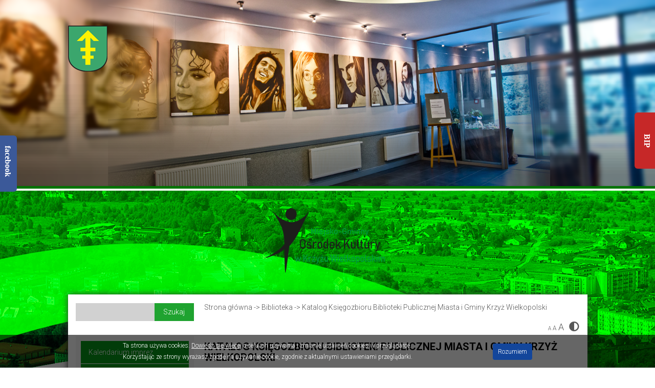

--- FILE ---
content_type: text/html; charset=UTF-8
request_url: https://www.mgokkrzyz.pl/katalog-ksiegozbioru-biblioteki,386,60
body_size: 6848
content:


<!DOCTYPE HTML>
<html lang="pl">
<head>
<title>M-Gok Krzyż Wielkopolski - Oficjalna Strona-Katalog Księgozbioru </title>
<meta charset="utf-8" />
<meta http-equiv="X-UA-Compatible" content="IE=edge,chrome=1">
<meta name="viewport" content="width=device-width, initial-scale=1" />
<meta name="Content-Language" content="pl"/>
<meta http-equiv="Content-Language" content="pl"/>
<meta name="author" content="Clip-art" />
<meta name="Description" content="M-Gok Krzyż Wielkopolski - Oficjalna Strona" />
<meta name="Keywords" content="M-Gok Krzyż Wielkopolski - Oficjalna Strona" />
<link href="/templates/domyslny/css/responsive.min.css" rel="stylesheet" />
<link rel="stylesheet" href="/templates/domyslny/css/slicknav.css">
<link href="/templates/domyslny/css/jquery.bxslider.css" rel="stylesheet" />
<link rel="stylesheet" type="text/css" href="/templates/domyslny/css/style.css" />
<link href="/templates/domyslny/css/fontawesome/css/all.css" rel="stylesheet">
<link rel="sitemap" type="application/xml" title="Sitemap" href="sitemap.xml" />

<script type="text/javascript">

		function WHCreateCookie(name, value, days) {
    var date = new Date();
    date.setTime(date.getTime() + (days*24*60*60*1000));
    var expires = "; expires=" + date.toGMTString();
	document.cookie = name+"="+value+expires+"; path=/";
}
function WHReadCookie(name) {
	var nameEQ = name + "=";
	var ca = document.cookie.split(';');
	for(var i=0; i < ca.length; i++) {
		var c = ca[i];
		while (c.charAt(0) == ' ') c = c.substring(1, c.length);
		if (c.indexOf(nameEQ) == 0) return c.substring(nameEQ.length, c.length);
	}
	return null;
}

window.onload = WHCheckCookies;

function WHCheckCookies() {
    if(WHReadCookie('cookies_accepted') != 'T') {
        var message_container = document.createElement('div');
        message_container.id = 'cookies-message-container';
        var html_code = '<div id="cookies-message" style="padding: 10px 0px; font-size: 12px; line-height: 22px; border-bottom: 1px solid rgb(211, 208, 208); text-align: center; position: fixed; color: #ffffff; bottom: 0px; background: none repeat scroll 0 0 rgba(0, 0, 0, 0.6); width: 100%; z-index: 999;"><div style="width: 800px; display: block; margin: 0 auto;"><p style="margin: 0px; display: block; float: left; text-align: center;">Ta strona używa cookies. <a style="color: #ffffff; text-decoration: underline;" href="/polityka-prywatnosci,181" title="Polityka cookies">Dowiedz się więcej</a> o celu ich używania i zmianie ustawień cookies w przeglądarce.</p><p style="margin: 0px; display: block; float: left; text-align: center;">Korzystając ze strony wyrażasz zgodę na używanie cookie, zgodnie z aktualnymi ustawieniami przeglądarki.</p><a href="javascript:WHCloseCookiesWindow();" id="accept-cookies-checkbox" name="accept-cookies" style="background-color: #13469b; padding: 5px 10px; color: #FFF; display: block; float: right;  border-radius: 4px; -moz-border-radius: 4px; -webkit-border-radius: 4px; display: inline-block; margin-left: 10px; margin-top: -15px; text-decoration: none; cursor: pointer;">Rozumiem</a></div></div>';
        message_container.innerHTML = html_code;
        document.body.appendChild(message_container);
    }
}

function WHCloseCookiesWindow() {
    WHCreateCookie('cookies_accepted', 'T', 365);
    document.getElementById('cookies-message-container').removeChild(document.getElementById('cookies-message'));
}
		
    </script>
</head>
<body>
<div id="like-box">
	<div class="outside">
		<div class="inside">
			<div class="fb-page" data-href="https://www.facebook.com/mgok.krzyzwlkp?ref=ts&amp;fref=ts" data-small-header="false" data-adapt-container-width="true" data-hide-cover="false" data-show-facepile="true" data-show-posts="false"><div class="fb-xfbml-parse-ignore"><blockquote cite="https://www.facebook.com/mgok.krzyzwlkp?ref=ts&amp;fref=ts"><a href="https://www.facebook.com/mgok.krzyzwlkp?ref=ts&amp;fref=ts">Mgok Krzyż Wlkp</a></blockquote></div></div>
		</div>
	</div>
	<div class="belt">facebook</div>
</div>
<div id="like-box2">
	<a href="http://www.bip.krzyz.pl/content.php?cms_id=845||w=7" target="_blank" class="belt">BIP</a>
</div><div id="all" class="row">
	<header>

	<div id="top" class="row">
		
		<div class="abso"><div class="center">		<img src="/templates/domyslny/img/herb.png" alt="Mgok Krzyż herb" />
		</div></div>
		<ul class="bxslider">
						<li>
				<a href="#">
					<div class="desc_blok">
						<div class="des">
							<div class="center">
														</div>
						</div>
					</div>
					<img src="/db/photos/100638ed265c11b5e37ce1c3c0a8a935.png" alt="Mgok Krzyż Wlkp. - Zapraszamy" />
				</a>
			</li>
					</ul>
	</div>
	</header><div class="row" id="art">
	
	<div class="all_content">
	<div class="all_left">
		<a class="logo" href="/" title="Mgok Krzy&#1045;&#1112; Wlkp."><img src="/templates/domyslny/img/logo.png" alt="Mgok Krzy&#1045;&#1112; logo" /></a>
		<a class="logo_w" href="/" title="Mgok Krzy&#1045;&#1112; Wlkp."><img src="/templates/domyslny/img/logo_w.png" alt="Mgok Krzy&#1045;&#1112; logo" /></a>
		</div>
	<div class="all_center">
	
	<div class="center cent"><div class="col-s-3">
					<div class="searchbox row">
						<form action="./wyszukiwarka,12" method="post" class="row no-gutter">
						<label for="search" title="Search" class="col-s-8"><span>Szukaj: </span>
							<input type="text" required name="words" id="search" class="inputsearch" value="">
						</label>
							<input type="submit" value="Szukaj" name="szukaj" class="col-s-4 submitsearch" />
						</form>
					</div>
					<div class="row frame right_col">
					<a class="skip-main" href="#text">Przejd&#378; do zawarto&#347;ci</a>
					<nav>

			<ul id="menu">								
<li class="gal_0 ">
<a href="/" >Kalendarium imprez</a>




</li>

						
<li class="gal_1 ">
<a href="./wirtualny-spacer,385" >Wirtualny spacer</a>




</li>

						
<li class="gal_2 ">
<a href="./przydatne-linki,629" >Przydatne linki</a>




</li>

						
<li class="gal_3 ">
<a href="./informacje-o-miejsko-gminnym-osrodku,657" >Informacje o Miejsko-Gminnym Ośrodku Kultury w Krzyżu Wielkopolskim – ETR (EASY TO READ)</a>




</li>

						
<li class="gal_4 ">
<a href="./standardy-ochrony-maloletnich,721" >Standardy Ochrony Małoletnich</a>




</li>

						
<li class="gal_5 hassubmenu">
<span class="oto">Projekty i dotacje</span><a href="#" class="juju"><i class="fa fa-arrow-down fa-lg"></i></a>




	<ul >


<li class="hassubmenu2"><span class="oto">PO RYBY 2014-2020</span><a href="#" class="juju"><i class="fa fa-arrow-right fa-lg"></i></a>


	<ul>

<li><a  href="./wydawnictwo-albumowe-miedzy-drawa-a,698,697,696">- Wydawnictwo albumowe ''Między Drawą a Notecią''</a></li>
		
		
<li><a  href="./operacja-lato-na-krolewskim-1-lipca-2023,699,697,696">- Operacja ''Lato na Królewskim'' 1 lipca 2023 r.</a></li>
		
		
<li><a  href="./operacja-lato-na-krolewskim-2-lipca-2022,700,697,696">- Operacja ''Lato na Królewskim'' 2 lipca 2022 r.</a></li>
		
			</ul>
</li>

		

		

<li class="hassubmenu2"><span class="oto">Fundacja BGK</span><a href="#" class="juju"><i class="fa fa-arrow-right fa-lg"></i></a>


	<ul>

<li><a  href="./na-dobry-poczatek,703,702,696">- Na dobry początek </a></li>
		
			</ul>
</li>

		

		

<li class="hassubmenu2"><span class="oto">Ministerstwo Kultury i Dziedzictwa Narodowego</span><a href="#" class="juju"><i class="fa fa-arrow-right fa-lg"></i></a>


	<ul>

<li><a  href="./narodowy-program-rozwoju-czytelnictwa,706,705,696">- Narodowy Program Rozwoju Czytelnictwa. Priorytet 1 - Zakup nowości wydawniczych do bibliotek publ.</a></li>
		
		
<li><a  href="./narodowego-programu-rozwoju-czytelnictwa,707,705,696">- Narodowego Programu Rozwoju Czytelnictwa 2.0 na lata 2012-2025</a></li>
		
			</ul>
</li>

		

		

<li class="hassubmenu2"><span class="oto">PROW na lata 2007-2013 </span><a href="#" class="juju"><i class="fa fa-arrow-right fa-lg"></i></a>


	<ul>

<li><a  href="./organizacja-czasu-wolnego-mieszkancow,709,708,696">- Organizacja czasu wolnego mieszkańców poprzez zakup wyposażenia dla M-GOK w Krzyżu Wlkp.</a></li>
		
		
<li><a  href="./organizacja-i-promocja-tworczosci,710,708,696">- Organizacja i promocja twórczości muzycznej dla społeczności lokalnej poprzez zakup instrumentu muzy</a></li>
		
		
<li><a  href="./rozwijanie-umiejetnosci-muzycznych-dzieci,711,708,696">- Rozwijanie umiejętności muzycznych dzieci i młodzieży poprzez zakup instrumentów muzycznych dla Młod</a></li>
		
			</ul>
</li>

		

		

<li class="hassubmenu2"><span class="oto">Liga e-szkoła</span><a href="#" class="juju"><i class="fa fa-arrow-right fa-lg"></i></a>


	<ul>

<li><a  href="./liga-e-szkola,736,712,696">- Liga e-Szkoła</a></li>
		
			</ul>
</li>

		

			</ul>
</li>

						
<li class="gal_6 hassubmenu">
<span class="oto">Oferta zajęć</span><a href="#" class="juju"><i class="fa fa-arrow-down fa-lg"></i></a>




	<ul >


<li ><a  href="./podroze-z-plastyka,684,681">Podróże z plastyką</a>


</li>

		

		

<li ><a  href="./amatorska-grupa-teatralna-szalaput,685,681">Amatorska Grupa Teatralna Szałaput</a>


</li>

		

		

<li ><a  href="./mini-mazoretki,686,681">Mini Mażoretki</a>


</li>

		

		

<li ><a  href="./lego-robotyka,720,681">Lego robotyka</a>


</li>

		

		

<li ><a  href="./orkiestra-deta,688,681">Orkiestra Dęta</a>


</li>

		

		

<li ><a  href="./harmonogram-zajec,731,681">Harmonogram zajęć</a>


</li>

		

			</ul>
</li>

						
<li class="gal_7 hassubmenu">
<span class="oto">O nas</span><a href="#" class="juju"><i class="fa fa-arrow-down fa-lg"></i></a>




	<ul >


<li ><a  href="./m-gok-dzis,259,177">M-GOK dziś</a>


</li>

		

		

<li ><a  href="./m-gok-wczoraj,33,177">M-GOK wczoraj </a>


</li>

		

			</ul>
</li>

						
<li class="gal_8 ">
<a href="./galerie,258" >Galerie</a>




</li>

						
<li class="gal_9 hassubmenu">
<span class="oto">Biblioteka</span><a href="#" class="juju"><i class="fa fa-arrow-down fa-lg"></i></a>




	<ul class="akkkk">


<li ><a  href="./o-nas,61,60">O nas</a>


</li>

		

		

<li ><a class="zew" href="http://krzyz-wlkp.sowa.pl/">Katalog Księgozbioru Biblioteki Publicznej Miasta i Gminy Krzyż Wielkopolski</a>


</li>

		

		

<li ><a  href="./kontakt,260,60">Kontakt</a>


</li>

		

		

<li ><a  href="./godziny-otwarcia-i-pracujace-soboty,735,60">Godziny otwarcia i pracujące soboty</a>


</li>

		

		

<li ><a  href="./harmonogram-zajec,722,60">Harmonogram zajęć</a>


</li>

		

		

<li class="hassubmenu2"><span class="oto">Oferta zajęć</span><a href="#" class="juju"><i class="fa fa-arrow-right fa-lg"></i></a>


	<ul>

<li><a  href="./zajecia-edukacyjno-rozwojowe,724,723,60">- Zajęcia edukacyjno-rozwojowe </a></li>
		
		
<li><a  href="./mlodziezowy-klub-ksiazki,725,723,60">- Młodzieżowy Klub Książki</a></li>
		
		
<li><a  href="./klub-czytajacych-rodzin,726,723,60">- Klub Czytajacych Rodzin</a></li>
		
		
<li><a  href="./biblioteczny-klub-przedszkolaka,727,723,60">- Biblioteczny Klub Przedszkolaka</a></li>
		
		
<li><a  href="./mama-i-ja,728,723,60">- Mama i Ja</a></li>
		
		
<li><a  href="./klub-ksiazki-dla-doroslych,729,723,60">- Klub Książki dla Dorosłych</a></li>
		
			</ul>
</li>

		

		

<li ><a  href="./regulamin-biblioteki,737,60">Regulamin Biblioteki</a>


</li>

		

		

<li ><a  href="./legimi,732,60">Legimi</a>


</li>

		

			</ul>
</li>

						
<li class="gal_10 hassubmenu">
<span class="oto">Organizacja M-GOK</span><a href="#" class="juju"><i class="fa fa-arrow-down fa-lg"></i></a>




	<ul >


<li ><a  href="./statut,51,50">Statut</a>


</li>

		

		

<li ><a  href="./godziny-otwarcia-miejsko-gminnego-osrodka,601,50">Godziny otwarcia Miejsko-Gminnego Ośrodka Kultury</a>


</li>

		

		

<li ><a  href="./sprawozdanie-opisowe-z-dzialalnosci,713,50">Sprawozdanie opisowe z działalności merytorycznej Miejsko-Gminnego Ośrodka Kultury w Krzyżu Wielkopo</a>


</li>

		

		

<li ><a  href="./cennik-za-wynajem-sal-miejsko-gminnego,616,50">Cennik za wynajem sal Miejsko-Gminnego Ośrodka Kultury w Krzyżu Wielkopolskim</a>


</li>

		

		

<li ><a  href="./kalendarz-imprez-na-rok-2026,650,50">Kalendarz imprez na rok 2026</a>


</li>

		

		

<li class="hassubmenu2"><span class="oto">Regulaminy</span><a href="#" class="juju"><i class="fa fa-arrow-right fa-lg"></i></a>


	<ul>

<li><a  href="./regulamin-organizacyjny-m-gok-krzyz,247,52,50">- Regulamin Organizacyjny M-GOK Krzyż Wielkopolski</a></li>
		
		
<li><a  href="./regulamin-korzystania-z-obiektu,268,52,50">- Regulamin korzystania z obiektu Miejsko-Gminnego Ośrodka Kultury w Krzyżu Wielkopolskim</a></li>
		
		
<li><a  href="./regulamin-wynajmu-pomieszczen-w,615,52,50">- Regulamin wynajmu pomieszczeń w Miejsko-Gminnym Ośrodku Kultury w Krzyżu Wielkopolskim</a></li>
		
		
<li><a  href="./regulamin-wycieczek,692,52,50">- Regulamin wycieczek</a></li>
		
		
<li><a  href="./regulamin-imprez-m-gok,734,52,50">- Regulamin imprez M-GOK</a></li>
		
			</ul>
</li>

		

			</ul>
</li>

								
<li class="gal_11 hassubmenu">
<span class="oto">Biuletyn Informacji Publicznej</span><a href="#" class="juju"><i class="fa fa-arrow-down fa-lg"></i></a>




	<ul >


<li ><a  href="http://www.bip.krzyz.pl/content.php?cms_id=845||w=7">bip</a>


</li>

		

			</ul>
</li>

						
<li class="gal_12 ">
<a href="./rodo,474" >RODO</a>




</li>

						
<li class="gal_13 hassubmenu">
<span class="oto">Deklaracja dostępności</span><a href="#" class="juju"><i class="fa fa-arrow-down fa-lg"></i></a>




	<ul >


<li ><a  href="./raport-o-stanie-zapewniania-dostepnosci,660,597">Raport o stanie zapewniania dostępności podmiotu publicznego</a>


</li>

		

		

<li ><a  href="./deklaracja-dostepnosci,655,597">Deklaracja dostępności</a>


</li>

		

		

<li ><a  href="./plan-dzialania-na-rzecz-poprawy,656,597">Plan działania na rzecz poprawy zapewnienia dostępności osobom ze szczególnymi potrzebami-2020/2021</a>


</li>

		

		

<li ><a  href="./plan-dzialania-na-rzecz-poprawy,690,597">Plan działania na rzecz poprawy zapewnienia dostępności osobom ze szczególnymi potrzebami-2022/2023</a>


</li>

		

		

<li ><a  href="./plan-dzialania-na-rzecz-poprawy,714,597">Plan działania na rzecz poprawy zapewnienia dostępności osobom ze szczególnymi potrzebami-2024/2025</a>


</li>

		

			</ul>
</li>

						
<li class="gal_14 ">
<a href="./kontakt,29" >Kontakt</a>




</li>

		</ul>	
	
				</nav>

					</div>
				</div>
				<div class="col-s-9">
				
									<div class="row">
					<div class="col-s-12">
						<div id="breadcrumb">
						<a href="./">Strona główna</a>
							->
														<a href="./biblioteka,60">Biblioteka</a>														->
							Katalog Księgozbioru Biblioteki Publicznej Miasta i Gminy Krzyż Wielkopolski
						</div>
						<div id="wcag">
							<div id="nav1"><a href="javascript:fontSize('12');" id="size-l" class="font1 fontsize_button">A</a>&nbsp;<a href="javascript:fontSize('15');" id="size-xl" class="font2 fontsize_button">A</a>&nbsp;<a href="javascript:fontSize('19');" id="size-xxl" class="font3 fontsize_button">A</a></div>
							<a href="#" class="button-toggle-highcontrast noremove"><i class="fa fa-adjust"></i></a>
						</div>
					</div>
				</div>
				
					<article id="text">
					<h1>Katalog Księgozbioru Biblioteki Publicznej Miasta i Gminy Krzyż Wielkopolski</h1>
					
					
					<div class="row callendar frame">
						
												
						<div>
<div id="page">


<p><a href="/userfiles/file/biblioteka.pdf"><span style="left: 216.75px; top: 164.547px; font-size: 20px; font-family: sans-serif; transform: scaleX(0.943182);"><br />
</span></a></p>
<div id="str">
</div>
</div>
</div>

						
						<div class="row online">
							Online: 1 &nbsp;&nbsp;&nbsp; <span>Licza odwiedzin: 5067274</span>
						</div>
					</div>
					
					
					
					
					</article>
					</div><div style="clear: both;"></div>
				<div class="row frame_text">Drodzy internauci, zapraszamy do współredagowania strony internetowej Miejsko-Gminnego Ośrodka Kultury. Ewentualne sugestie, pomysły oraz informacje o imprezach organizowanych w naszej okolicy prosimy nadsyłać na adres e-mail: : biuro@mgokkrzyz.pl</div>
				<footer>
					<div class="row foot">
						<div class="col-s-9 menubottom">
							<a href="./mapa-strony,47">Mapa serwisu</a>
						</div>
						<div class="col-s-3 copy">
							<a href="http://www.strony24.net" title="Strony internetowe Pozna&#1045;" target="_blank"><img src="/templates/domyslny/img/clipart.png" alt="Strony internetowe Pozna&#1045;" /></a>
						</div>
					</div>
				</footer>
			</div>

		</div><div class="all_right"></div>
		</div></div>
	</div>
<script src="/templates/domyslny/js/modernizr.min.js"></script>
<script src="/templates/domyslny/js/jquery.min.js" type="text/javascript"></script>
<script type="text/javascript" src="/templates/domyslny/js/html5lightbox.js"></script>
<script src="/templates/domyslny/js/responsive.min.js"></script>
<script src="/templates/domyslny/js/jquery.slicknav.min.js"></script>
<script src="/templates/domyslny/js/jquery.bxslider.min.js"></script>
<script src="/templates/domyslny/js/jquery.cookie.js"></script>


<script type="text/javascript">
function equalHeight(group) {
	var tallest = 0;
		group.each(function() {
			var thisHeight = $(this).height();
			if(thisHeight > tallest) {
				tallest = thisHeight;
			}
		});
		group.height(tallest);
	}

		
		
	$(document).ready(function() {
	
	$('a.juju').on('focus', function(e){
		var el = e.target;
		$(window).keyup(function (e) {
			if(e.keyCode === 13){
				if($(el.parentElement).hasClass('hassubmenu2'))
				{
					//$(e.target).parent().attr('style', 'border: 1px solid red;');
					//$(el.parentElement).find('ul').css('left', $('#menu').width()+'px');
					$(e.target).parent().find('ul').attr('style', 'display: block !important;');
					//$(el.parentElement).find('ul').show();
				} else {
					$(el.parentElement, ' > ul').show();
				}
			}
		});
	});
	
	
	var vidWidth = 525;
	 var vidHeight = 344;

	 var obj = '<div class="video-responsive"><object width="' + vidWidth + '" height="' + vidHeight + '">' +
		 '<param name="movie" value="http://www.youtube.com/v/[vid]&hl=en&fs=1">' +
		 '</param><param name="allowFullScreen" value="true"></param><param ' +
		 'name="allowscriptaccess" value="always"></param><em' +
		 'bed src="http://www.youtube.com/v/[vid]&hl=en&fs=1" ' +
		 'type="application/x-shockwave-flash" allowscriptaccess="always" ' +
		 'allowfullscreen="true" width="' + vidWidth + '" ' + 'height="' +
		 vidHeight + '"></embed></object></div> ';

	 $('#page:contains("youtube.com/watch")').each(function(){
	  var that = $(this);
	  var vid = that.html().match(/(?:v=)([\w\-]+)/g); // end up with v=oHg5SJYRHA0
	  if (vid.length) {
	   $.each(vid, function(){
		that.append( obj.replace(/\[vid\]/g, this.replace('v=','')) );
	   });
	  }
	 });
	

    $("#menu ul").hide(); 
	
    $('#menu li.hassubmenu .juju').click(function(e){
		e.preventDefault();

        $(this).next('#menu ul').slideToggle(300);
		 
			if ($(this).hasClass('zerkaj')) { //je&#1045;&#1112;eli ten tab ma klas&#1044; aktywn&#1044;
                   $(this).removeClass('zerkaj'); 
                } else {
                    $(this).addClass('zerkaj'); 
                }
		});
	$('.akkkk').css('display', ' block');
		
	
$('#menu').slicknav();
		
		

		var width_menu = $('#menu').width();
		$('#menu ul li.hassubmenu2 ul').css('left', width_menu);
		
		
	});
	

// Focus
document.body.addEventListener('mousedown', function() {
  document.body.classList.add('using-mouse');
});

// Re-enable focus styling when Tab is pressed
document.body.addEventListener('keydown', function(event) {
  if (event.keyCode === 9) {
    document.body.classList.remove('using-mouse');
  }
});
	
// Hight Contrast of Page
$(document).ready(function () {
    if ($.cookie('highcontrast') == "yes") {
        $("body").addClass("highcontrast");
		$(".button-toggle-highcontrast").toggleClass("noremove remove");
    }	
    $(document).on('click', '.button-toggle-highcontrast.noremove', function(e){
		e.preventDefault();
        if ($.cookie('highcontrast') == "undefined" || $.cookie('highcontrast') == "no") {
            $.cookie('highcontrast', 'yes', {
                expires: 7,
                path: '/'
            });
            $("body").addClass("highcontrast");
        } else {
            $.cookie('highcontrast', 'yes', {
                expires: 7,
                path: '/'
            });
            $("body").addClass("highcontrast");
        }
		$(this).toggleClass("noremove remove");
    });
	$(document).on('click', '.button-toggle-highcontrast.remove', function(e){
		e.preventDefault();
        $('body').removeClass('highcontrast');
        if ($.cookie('highcontrast') == "yes") {
            $.cookie("highcontrast", null, {
                path: '/'
            });
        }
		$(this).toggleClass("noremove remove");
    });
	
	if ($.cookie('fontsize')) {
        $("body").addClass("fontsize");
		$("body").addClass($.cookie('fontsize'));
    }
    $(document).on('click', '.fontsize_button', function(){
		var size = $(this).attr('id');
		$("body[class*='size']").removeClass (function (index, css) {
		   return (css.match (/(^|\s)size\S+/g) || []).join(' ');
		});

        $.cookie('fontsize', size, {
             expires: 7,
             path: '/'
        });
        $("body").addClass("fontsize");
		$("body").addClass(size);
    });
	
	var width = $('body').width();
		
		if(width>='767')
		{
		$(".callendar .callendar_line").each(function (i) {
			equalHeight($(this).find('.faux'+i));
		});
		equalHeight($(".frame"));
		}
});
	
// Font Size
function fontSize(rozmiar) {
	var width = $('body').width();
		
		if(width>='767')
		{
	$(".callendar .callendar_line").each(function (i) {
		$(this).find('.faux'+i).height('auto');
		equalHeight($(this).find('.faux'+i));
	});
		}
}

// Remove font tag from text
$('font').each(function() {
        $(this).contents().unwrap();
    });
	
	
	</script>
	<div id="fb-root"></div>
<script>(function(d, s, id) {
  var js, fjs = d.getElementsByTagName(s)[0];
  if (d.getElementById(id)) return;
  js = d.createElement(s); js.id = id;
  js.src = "//connect.facebook.net/pl_PL/sdk.js#xfbml=1&version=v2.4&appId=537490489669712";
  fjs.parentNode.insertBefore(js, fjs);
}(document, 'script', 'facebook-jssdk'));</script>
</body>
</html>

--- FILE ---
content_type: text/css
request_url: https://www.mgokkrzyz.pl/templates/domyslny/css/responsive.min.css
body_size: 12297
content:
/*! Responsive v4.0.3 | MIT License | responsivebp.com *//*! normalize.css v3.0.2 | MIT License | git.io/normalize */html{font-family:sans-serif;-ms-text-size-adjust:100%;-webkit-text-size-adjust:100%}body{margin:0}article,aside,details,figcaption,figure,footer,header,hgroup,main,menu,nav,section,summary{display:block}audio,canvas,progress,video{display:inline-block;vertical-align:baseline}audio:not([controls]){display:none;height:0}[hidden],template{display:none}a{background-color:transparent}a:active,a:hover{outline:0}abbr[title]{border-bottom:1px dotted}b,strong{font-weight:700}dfn{font-style:italic}mark{background:#ff0;color:#000}small{font-size:80%}sub,sup{font-size:75%;line-height:0;position:relative;vertical-align:baseline}sup{top:-.375rem}sub{bottom:-.1875rem}img{border:0}svg:not(:root){overflow:hidden}figure{margin:1rem 2.5rem}button,input,optgroup,select,textarea{color:inherit;font:inherit;margin:0}button{overflow:visible}button,select{text-transform:none}button,html input[type=button],input[type=reset],input[type=submit]{-webkit-appearance:button;cursor:pointer}button::-moz-focus-inner,input::-moz-focus-inner{border:0;padding:0}input[type=number]::-webkit-inner-spin-button,input[type=number]::-webkit-outer-spin-button{height:auto}input[type=search]::-webkit-search-cancel-button,input[type=search]::-webkit-search-decoration{-webkit-appearance:none}legend{border:0;padding:0}textarea{overflow:auto}optgroup{font-weight:700}table{border-collapse:collapse;border-spacing:0}html{-webkit-overflow-scrolling:touch;color:#222;font-size:100%;line-height:1.4;box-sizing:border-box}*,:after,:before{box-sizing:inherit}:focus{outline:#4d90fe solid 1px;outline-offset:-1px}[tabindex="-1"]:focus{outline:0!important}h1,h2,h3,h4,h5,h6{page-break-after:avoid}h1{font-size:2rem;margin:1.34rem 0}h2{font-size:1.5rem;margin:1.245rem 0}h3{font-size:1.17rem;margin:1.17rem 0}h4{font-size:1rem;margin:1.33rem 0}h5{font-size:.83rem;margin:1.386rem 0}h6{font-size:.67rem;margin:1.561rem 0}::-moz-selection{background:#b3d4fc;text-shadow:none}::selection{background:#b3d4fc;text-shadow:none}hr{display:block;height:1px;border:0;border-top:1px solid silver;margin:1rem 0;padding:0}abbr{cursor:help}.container,.modal-ajax.container,.modal-iframe{margin:0 auto;max-width:1140px;width:95%}.container.fixed,.fixed .container,.fixed .modal-iframe,.fixed.modal-iframe{width:1140px}[class*=block-row-]{display:block;padding:0;margin:0;list-style:none}[class*=block-row-]>*,[class*=col-]{display:block;float:left;min-height:1px;width:100%}[class*=block-row-]>:first-child,[class*=col-]:first-child{margin-left:0}[dir=rtl] [class*=block-row-]>*,[dir=rtl] [class*=col-]{float:right}[dir=rtl] [class*=block-row-]>:first-child,[dir=rtl] [class*=col-]:first-child{margin-right:0}[class*=col-][class*=offset],[class*=col-][class*=pull],[class*=col-][class*=push]{position:relative}[class*=block-row-].no-gutter>*{margin:0!important}.no-gutter.pad-gutter>[class*=col-],[class*=block-row-].no-gutter.pad-gutter>*{padding:0 1%}@media (max-width:37.49em){[class*=col-].reset-xxs-only{clear:both;margin-left:0}[dir=rtl] [class*=col-].reset-xxs-only{margin-right:0}}[class*=col-xxs]{margin-left:2%}[class*=col-xxs]:first-child{margin-left:0}[dir=rtl] [class*=col-xxs]{margin-left:0;margin-right:2%}[dir=rtl] [class*=col-xxs]:first-child{margin-right:0}.no-gutter>[class*=col-xxs]{margin-left:0}[dir=rtl] .no-gutter>[class*=col-xxs]{margin-left:0;margin-right:0}[class*=col-].reset-xxs{clear:both;margin-left:0}[dir=rtl] [class*=col-].reset-xxs{margin-right:0}.col-xxs-1{width:6.5%}.offset-xxs-1{margin-left:10.5%}.offset-xxs-1:first-child{margin-left:8.5%}[dir=rtl] .offset-xxs-1{margin-left:0;margin-right:10.5%}[dir=rtl] .offset-xxs-1:first-child{margin-right:8.5%}.push-xxs-1{left:8.5%}[dir=rtl] .push-xxs-1{left:auto;right:8.5%}.pull-xxs-1{right:8.5%}[dir=rtl] .pull-xxs-1{right:auto;left:8.5%}.col-xxs-2{width:15%}.offset-xxs-2{margin-left:19%}.offset-xxs-2:first-child{margin-left:17%}[dir=rtl] .offset-xxs-2{margin-left:0;margin-right:19%}[dir=rtl] .offset-xxs-2:first-child{margin-right:17%}.push-xxs-2{left:17%}[dir=rtl] .push-xxs-2{left:auto;right:17%}.pull-xxs-2{right:17%}[dir=rtl] .pull-xxs-2{right:auto;left:17%}.col-xxs-3{width:23.5%}.offset-xxs-3{margin-left:27.5%}.offset-xxs-3:first-child{margin-left:25.5%}[dir=rtl] .offset-xxs-3{margin-left:0;margin-right:27.5%}[dir=rtl] .offset-xxs-3:first-child{margin-right:25.5%}.push-xxs-3{left:25.5%}[dir=rtl] .push-xxs-3{left:auto;right:25.5%}.pull-xxs-3{right:25.5%}[dir=rtl] .pull-xxs-3{right:auto;left:25.5%}.col-xxs-4{width:32%}.offset-xxs-4{margin-left:36%}.offset-xxs-4:first-child{margin-left:34%}[dir=rtl] .offset-xxs-4{margin-left:0;margin-right:36%}[dir=rtl] .offset-xxs-4:first-child{margin-right:34%}.push-xxs-4{left:34%}[dir=rtl] .push-xxs-4{left:auto;right:34%}.pull-xxs-4{right:34%}[dir=rtl] .pull-xxs-4{right:auto;left:34%}.col-xxs-5{width:40.5%}.offset-xxs-5{margin-left:44.5%}.offset-xxs-5:first-child{margin-left:42.5%}[dir=rtl] .offset-xxs-5{margin-left:0;margin-right:44.5%}[dir=rtl] .offset-xxs-5:first-child{margin-right:42.5%}.push-xxs-5{left:42.5%}[dir=rtl] .push-xxs-5{left:auto;right:42.5%}.pull-xxs-5{right:42.5%}[dir=rtl] .pull-xxs-5{right:auto;left:42.5%}.col-xxs-6{width:49%}.offset-xxs-6{margin-left:53%}.offset-xxs-6:first-child{margin-left:51%}[dir=rtl] .offset-xxs-6{margin-left:0;margin-right:53%}[dir=rtl] .offset-xxs-6:first-child{margin-right:51%}.push-xxs-6{left:51%}[dir=rtl] .push-xxs-6{left:auto;right:51%}.pull-xxs-6{right:51%}[dir=rtl] .pull-xxs-6{right:auto;left:51%}.col-xxs-7{width:57.5%}.offset-xxs-7{margin-left:61.5%}.offset-xxs-7:first-child{margin-left:59.5%}[dir=rtl] .offset-xxs-7{margin-left:0;margin-right:61.5%}[dir=rtl] .offset-xxs-7:first-child{margin-right:59.5%}.push-xxs-7{left:59.5%}[dir=rtl] .push-xxs-7{left:auto;right:59.5%}.pull-xxs-7{right:59.5%}[dir=rtl] .pull-xxs-7{right:auto;left:59.5%}.col-xxs-8{width:66%}.offset-xxs-8{margin-left:70%}.offset-xxs-8:first-child{margin-left:68%}[dir=rtl] .offset-xxs-8{margin-left:0;margin-right:70%}[dir=rtl] .offset-xxs-8:first-child{margin-right:68%}.push-xxs-8{left:68%}[dir=rtl] .push-xxs-8{left:auto;right:68%}.pull-xxs-8{right:68%}[dir=rtl] .pull-xxs-8{right:auto;left:68%}.col-xxs-9{width:74.5%}.offset-xxs-9{margin-left:78.5%}.offset-xxs-9:first-child{margin-left:76.5%}[dir=rtl] .offset-xxs-9{margin-left:0;margin-right:78.5%}[dir=rtl] .offset-xxs-9:first-child{margin-right:76.5%}.push-xxs-9{left:76.5%}[dir=rtl] .push-xxs-9{left:auto;right:76.5%}.pull-xxs-9{right:76.5%}[dir=rtl] .pull-xxs-9{right:auto;left:76.5%}.col-xxs-10{width:83%}.offset-xxs-10{margin-left:87%}.offset-xxs-10:first-child{margin-left:85%}[dir=rtl] .offset-xxs-10{margin-left:0;margin-right:87%}[dir=rtl] .offset-xxs-10:first-child{margin-right:85%}.push-xxs-10{left:85%}[dir=rtl] .push-xxs-10{left:auto;right:85%}.pull-xxs-10{right:85%}[dir=rtl] .pull-xxs-10{right:auto;left:85%}.col-xxs-11{width:91.5%}.offset-xxs-11{margin-left:95.5%}.offset-xxs-11:first-child{margin-left:93.5%}[dir=rtl] .offset-xxs-11{margin-left:0;margin-right:95.5%}[dir=rtl] .offset-xxs-11:first-child{margin-right:93.5%}.push-xxs-11{left:93.5%}[dir=rtl] .push-xxs-11{left:auto;right:93.5%}.pull-xxs-11{right:93.5%}[dir=rtl] .pull-xxs-11{right:auto;left:93.5%}.col-xxs-12{width:100%}.col-xxs-12:first-child,[class*=col-xxs-12]{margin-left:0}[dir=rtl] .col-xxs-12:first-child,[dir=rtl] [class*=col-xxs-12]{margin-right:0}.no-gutter>.col-xxs-1{width:8.3333%}.no-gutter>.offset-xxs-1{margin-left:8.3333%}[dir=rtl] .no-gutter>.offset-xxs-1{margin-left:0;margin-right:8.3333%}.no-gutter>.push-xxs-1{left:8.3333%}[dir=rtl] .no-gutter>.push-xxs-1{left:auto;right:8.3333%}.no-gutter>.pull-xxs-1{right:8.3333%}[dir=rtl] .no-gutter>.pull-xxs-1{right:auto;left:8.3333%}.no-gutter>.col-xxs-2{width:16.6667%}.no-gutter>.offset-xxs-2{margin-left:16.6667%}[dir=rtl] .no-gutter>.offset-xxs-2{margin-left:0;margin-right:16.6667%}.no-gutter>.push-xxs-2{left:16.6667%}[dir=rtl] .no-gutter>.push-xxs-2{left:auto;right:16.6667%}.no-gutter>.pull-xxs-2{right:16.6667%}[dir=rtl] .no-gutter>.pull-xxs-2{right:auto;left:16.6667%}.no-gutter>.col-xxs-3{width:25%}.no-gutter>.offset-xxs-3{margin-left:25%}[dir=rtl] .no-gutter>.offset-xxs-3{margin-left:0;margin-right:25%}.no-gutter>.push-xxs-3{left:25%}[dir=rtl] .no-gutter>.push-xxs-3{left:auto;right:25%}.no-gutter>.pull-xxs-3{right:25%}[dir=rtl] .no-gutter>.pull-xxs-3{right:auto;left:25%}.no-gutter>.col-xxs-4{width:33.3333%}.no-gutter>.offset-xxs-4{margin-left:33.3333%}[dir=rtl] .no-gutter>.offset-xxs-4{margin-left:0;margin-right:33.3333%}.no-gutter>.push-xxs-4{left:33.3333%}[dir=rtl] .no-gutter>.push-xxs-4{left:auto;right:33.3333%}.no-gutter>.pull-xxs-4{right:33.3333%}[dir=rtl] .no-gutter>.pull-xxs-4{right:auto;left:33.3333%}.no-gutter>.col-xxs-5{width:41.6667%}.no-gutter>.offset-xxs-5{margin-left:41.6667%}[dir=rtl] .no-gutter>.offset-xxs-5{margin-left:0;margin-right:41.6667%}.no-gutter>.push-xxs-5{left:41.6667%}[dir=rtl] .no-gutter>.push-xxs-5{left:auto;right:41.6667%}.no-gutter>.pull-xxs-5{right:41.6667%}[dir=rtl] .no-gutter>.pull-xxs-5{right:auto;left:41.6667%}.no-gutter>.col-xxs-6{width:50%}.no-gutter>.offset-xxs-6{margin-left:50%}[dir=rtl] .no-gutter>.offset-xxs-6{margin-left:0;margin-right:50%}.no-gutter>.push-xxs-6{left:50%}[dir=rtl] .no-gutter>.push-xxs-6{left:auto;right:50%}.no-gutter>.pull-xxs-6{right:50%}[dir=rtl] .no-gutter>.pull-xxs-6{right:auto;left:50%}.no-gutter>.col-xxs-7{width:58.3333%}.no-gutter>.offset-xxs-7{margin-left:58.3333%}[dir=rtl] .no-gutter>.offset-xxs-7{margin-left:0;margin-right:58.3333%}.no-gutter>.push-xxs-7{left:58.3333%}[dir=rtl] .no-gutter>.push-xxs-7{left:auto;right:58.3333%}.no-gutter>.pull-xxs-7{right:58.3333%}[dir=rtl] .no-gutter>.pull-xxs-7{right:auto;left:58.3333%}.no-gutter>.col-xxs-8{width:66.6667%}.no-gutter>.offset-xxs-8{margin-left:66.6667%}[dir=rtl] .no-gutter>.offset-xxs-8{margin-left:0;margin-right:66.6667%}.no-gutter>.push-xxs-8{left:66.6667%}[dir=rtl] .no-gutter>.push-xxs-8{left:auto;right:66.6667%}.no-gutter>.pull-xxs-8{right:66.6667%}[dir=rtl] .no-gutter>.pull-xxs-8{right:auto;left:66.6667%}.no-gutter>.col-xxs-9{width:75%}.no-gutter>.offset-xxs-9{margin-left:75%}[dir=rtl] .no-gutter>.offset-xxs-9{margin-left:0;margin-right:75%}.no-gutter>.push-xxs-9{left:75%}[dir=rtl] .no-gutter>.push-xxs-9{left:auto;right:75%}.no-gutter>.pull-xxs-9{right:75%}[dir=rtl] .no-gutter>.pull-xxs-9{right:auto;left:75%}.no-gutter>.col-xxs-10{width:83.3333%}.no-gutter>.offset-xxs-10{margin-left:83.3333%}[dir=rtl] .no-gutter>.offset-xxs-10{margin-left:0;margin-right:83.3333%}.no-gutter>.push-xxs-10{left:83.3333%}[dir=rtl] .no-gutter>.push-xxs-10{left:auto;right:83.3333%}.no-gutter>.pull-xxs-10{right:83.3333%}[dir=rtl] .no-gutter>.pull-xxs-10{right:auto;left:83.3333%}.no-gutter>.col-xxs-11{width:91.6667%}.no-gutter>.offset-xxs-11{margin-left:91.6667%}[dir=rtl] .no-gutter>.offset-xxs-11{margin-left:0;margin-right:91.6667%}.no-gutter>.push-xxs-11{left:91.6667%}[dir=rtl] .no-gutter>.push-xxs-11{left:auto;right:91.6667%}.no-gutter>.pull-xxs-11{right:91.6667%}[dir=rtl] .no-gutter>.pull-xxs-11{right:auto;left:91.6667%}.no-gutter>.col-xxs-12{width:100%}.no-gutter>.offset-xxs-12{margin-left:100%}[dir=rtl] .no-gutter>.offset-xxs-12{margin-left:0;margin-right:100%}.no-gutter>.push-xxs-12{left:100%}[dir=rtl] .no-gutter>.push-xxs-12{left:auto;right:100%}.no-gutter>.pull-xxs-12{right:100%}[dir=rtl] .no-gutter>.pull-xxs-12{right:auto;left:100%}.block-row-xxs-1>*{width:100%}.block-row-xxs-1>:nth-of-type(n+1){clear:none;margin-left:2%}[dir=rtl] .block-row-xxs-1>:nth-of-type(n+1){margin-left:0;margin-right:2%}.block-row-xxs-1>:nth-of-type(1n+1){clear:both;margin-left:0}[dir=rtl] .block-row-xxs-1>:nth-of-type(1n+1){margin-right:0}.block-row-xxs-1.no-gutter>*{width:100%}.block-row-xxs-1.no-gutter>:nth-of-type(n+1){clear:none}.block-row-xxs-1.no-gutter>:nth-of-type(1n+1){clear:both}.block-row-xxs-2>*{width:49%}.block-row-xxs-2>:nth-of-type(n+1){clear:none;margin-left:2%}[dir=rtl] .block-row-xxs-2>:nth-of-type(n+1){margin-left:0;margin-right:2%}.block-row-xxs-2>:nth-of-type(2n+1){clear:both;margin-left:0}[dir=rtl] .block-row-xxs-2>:nth-of-type(2n+1){margin-right:0}.block-row-xxs-2.no-gutter>*{width:50%}.block-row-xxs-2.no-gutter>:nth-of-type(n+1){clear:none}.block-row-xxs-2.no-gutter>:nth-of-type(2n+1){clear:both}.block-row-xxs-3>*{width:32%}.block-row-xxs-3>:nth-of-type(n+1){clear:none;margin-left:2%}[dir=rtl] .block-row-xxs-3>:nth-of-type(n+1){margin-left:0;margin-right:2%}.block-row-xxs-3>:nth-of-type(3n+1){clear:both;margin-left:0}[dir=rtl] .block-row-xxs-3>:nth-of-type(3n+1){margin-right:0}.block-row-xxs-3.no-gutter>*{width:33.3333%}.block-row-xxs-3.no-gutter>:nth-of-type(n+1){clear:none}.block-row-xxs-3.no-gutter>:nth-of-type(3n+1){clear:both}.block-row-xxs-4>*{width:23.5%}.block-row-xxs-4>:nth-of-type(n+1){clear:none;margin-left:2%}[dir=rtl] .block-row-xxs-4>:nth-of-type(n+1){margin-left:0;margin-right:2%}.block-row-xxs-4>:nth-of-type(4n+1){clear:both;margin-left:0}[dir=rtl] .block-row-xxs-4>:nth-of-type(4n+1){margin-right:0}.block-row-xxs-4.no-gutter>*{width:25%}.block-row-xxs-4.no-gutter>:nth-of-type(n+1){clear:none}.block-row-xxs-4.no-gutter>:nth-of-type(4n+1){clear:both}.block-row-xxs-5>*{width:18.4%}.block-row-xxs-5>:nth-of-type(n+1){clear:none;margin-left:2%}[dir=rtl] .block-row-xxs-5>:nth-of-type(n+1){margin-left:0;margin-right:2%}.block-row-xxs-5>:nth-of-type(5n+1){clear:both;margin-left:0}[dir=rtl] .block-row-xxs-5>:nth-of-type(5n+1){margin-right:0}.block-row-xxs-5.no-gutter>*{width:20%}.block-row-xxs-5.no-gutter>:nth-of-type(n+1){clear:none}.block-row-xxs-5.no-gutter>:nth-of-type(5n+1){clear:both}.block-row-xxs-6>*{width:15%}.block-row-xxs-6>:nth-of-type(n+1){clear:none;margin-left:2%}[dir=rtl] .block-row-xxs-6>:nth-of-type(n+1){margin-left:0;margin-right:2%}.block-row-xxs-6>:nth-of-type(6n+1){clear:both;margin-left:0}[dir=rtl] .block-row-xxs-6>:nth-of-type(6n+1){margin-right:0}.block-row-xxs-6.no-gutter>*{width:16.6667%}.block-row-xxs-6.no-gutter>:nth-of-type(n+1){clear:none}.block-row-xxs-6.no-gutter>:nth-of-type(6n+1){clear:both}.block-row-xxs-7>*{width:12.5714%}.block-row-xxs-7>:nth-of-type(n+1){clear:none;margin-left:2%}[dir=rtl] .block-row-xxs-7>:nth-of-type(n+1){margin-left:0;margin-right:2%}.block-row-xxs-7>:nth-of-type(7n+1){clear:both;margin-left:0}[dir=rtl] .block-row-xxs-7>:nth-of-type(7n+1){margin-right:0}.block-row-xxs-7.no-gutter>*{width:14.2857%}.block-row-xxs-7.no-gutter>:nth-of-type(n+1){clear:none}.block-row-xxs-7.no-gutter>:nth-of-type(7n+1){clear:both}.block-row-xxs-8>*{width:10.75%}.block-row-xxs-8>:nth-of-type(n+1){clear:none;margin-left:2%}[dir=rtl] .block-row-xxs-8>:nth-of-type(n+1){margin-left:0;margin-right:2%}.block-row-xxs-8>:nth-of-type(8n+1){clear:both;margin-left:0}[dir=rtl] .block-row-xxs-8>:nth-of-type(8n+1){margin-right:0}.block-row-xxs-8.no-gutter>*{width:12.5%}.block-row-xxs-8.no-gutter>:nth-of-type(n+1){clear:none}.block-row-xxs-8.no-gutter>:nth-of-type(8n+1){clear:both}.block-row-xxs-9>*{width:9.3333%}.block-row-xxs-9>:nth-of-type(n+1){clear:none;margin-left:2%}[dir=rtl] .block-row-xxs-9>:nth-of-type(n+1){margin-left:0;margin-right:2%}.block-row-xxs-9>:nth-of-type(9n+1){clear:both;margin-left:0}[dir=rtl] .block-row-xxs-9>:nth-of-type(9n+1){margin-right:0}.block-row-xxs-9.no-gutter>*{width:11.1111%}.block-row-xxs-9.no-gutter>:nth-of-type(n+1){clear:none}.block-row-xxs-9.no-gutter>:nth-of-type(9n+1){clear:both}.block-row-xxs-10>*{width:8.2%}.block-row-xxs-10>:nth-of-type(n+1){clear:none;margin-left:2%}[dir=rtl] .block-row-xxs-10>:nth-of-type(n+1){margin-left:0;margin-right:2%}.block-row-xxs-10>:nth-of-type(10n+1){clear:both;margin-left:0}[dir=rtl] .block-row-xxs-10>:nth-of-type(10n+1){margin-right:0}.block-row-xxs-10.no-gutter>*{width:10%}.block-row-xxs-10.no-gutter>:nth-of-type(n+1){clear:none}.block-row-xxs-10.no-gutter>:nth-of-type(10n+1){clear:both}.block-row-xxs-11>*{width:7.2727%}.block-row-xxs-11>:nth-of-type(n+1){clear:none;margin-left:2%}[dir=rtl] .block-row-xxs-11>:nth-of-type(n+1){margin-left:0;margin-right:2%}.block-row-xxs-11>:nth-of-type(11n+1){clear:both;margin-left:0}[dir=rtl] .block-row-xxs-11>:nth-of-type(11n+1){margin-right:0}.block-row-xxs-11.no-gutter>*{width:9.0909%}.block-row-xxs-11.no-gutter>:nth-of-type(n+1){clear:none}.block-row-xxs-11.no-gutter>:nth-of-type(11n+1){clear:both}.block-row-xxs-12>*{width:6.5%}.block-row-xxs-12>:nth-of-type(n+1){clear:none;margin-left:2%}[dir=rtl] .block-row-xxs-12>:nth-of-type(n+1){margin-left:0;margin-right:2%}.block-row-xxs-12>:nth-of-type(12n+1){clear:both;margin-left:0}[dir=rtl] .block-row-xxs-12>:nth-of-type(12n+1){margin-right:0}.block-row-xxs-12.no-gutter>*{width:8.3333%}.block-row-xxs-12.no-gutter>:nth-of-type(n+1){clear:none}.block-row-xxs-12.no-gutter>:nth-of-type(12n+1){clear:both}@media print and (min-width:536px),screen and (min-width:37.5em){[class*=col-xs]{margin-left:2%}[class*=col-xs]:first-child{margin-left:0}[dir=rtl] [class*=col-xs]{margin-left:0;margin-right:2%}[dir=rtl] [class*=col-xs]:first-child{margin-right:0}.no-gutter>[class*=col-xs]{margin-left:0}[dir=rtl] .no-gutter>[class*=col-xs]{margin-left:0;margin-right:0}[class*=col-].reset-xs{clear:both;margin-left:0}[dir=rtl] [class*=col-].reset-xs{margin-right:0}.col-xs-1{width:6.5%}.offset-xs-1{margin-left:10.5%}.offset-xs-1:first-child{margin-left:8.5%}[dir=rtl] .offset-xs-1{margin-left:0;margin-right:10.5%}[dir=rtl] .offset-xs-1:first-child{margin-right:8.5%}.push-xs-1{left:8.5%}[dir=rtl] .push-xs-1{left:auto;right:8.5%}.pull-xs-1{right:8.5%}[dir=rtl] .pull-xs-1{right:auto;left:8.5%}.col-xs-2{width:15%}.offset-xs-2{margin-left:19%}.offset-xs-2:first-child{margin-left:17%}[dir=rtl] .offset-xs-2{margin-left:0;margin-right:19%}[dir=rtl] .offset-xs-2:first-child{margin-right:17%}.push-xs-2{left:17%}[dir=rtl] .push-xs-2{left:auto;right:17%}.pull-xs-2{right:17%}[dir=rtl] .pull-xs-2{right:auto;left:17%}.col-xs-3{width:23.5%}.offset-xs-3{margin-left:27.5%}.offset-xs-3:first-child{margin-left:25.5%}[dir=rtl] .offset-xs-3{margin-left:0;margin-right:27.5%}[dir=rtl] .offset-xs-3:first-child{margin-right:25.5%}.push-xs-3{left:25.5%}[dir=rtl] .push-xs-3{left:auto;right:25.5%}.pull-xs-3{right:25.5%}[dir=rtl] .pull-xs-3{right:auto;left:25.5%}.col-xs-4{width:32%}.offset-xs-4{margin-left:36%}.offset-xs-4:first-child{margin-left:34%}[dir=rtl] .offset-xs-4{margin-left:0;margin-right:36%}[dir=rtl] .offset-xs-4:first-child{margin-right:34%}.push-xs-4{left:34%}[dir=rtl] .push-xs-4{left:auto;right:34%}.pull-xs-4{right:34%}[dir=rtl] .pull-xs-4{right:auto;left:34%}.col-xs-5{width:40.5%}.offset-xs-5{margin-left:44.5%}.offset-xs-5:first-child{margin-left:42.5%}[dir=rtl] .offset-xs-5{margin-left:0;margin-right:44.5%}[dir=rtl] .offset-xs-5:first-child{margin-right:42.5%}.push-xs-5{left:42.5%}[dir=rtl] .push-xs-5{left:auto;right:42.5%}.pull-xs-5{right:42.5%}[dir=rtl] .pull-xs-5{right:auto;left:42.5%}.col-xs-6{width:49%}.offset-xs-6{margin-left:53%}.offset-xs-6:first-child{margin-left:51%}[dir=rtl] .offset-xs-6{margin-left:0;margin-right:53%}[dir=rtl] .offset-xs-6:first-child{margin-right:51%}.push-xs-6{left:51%}[dir=rtl] .push-xs-6{left:auto;right:51%}.pull-xs-6{right:51%}[dir=rtl] .pull-xs-6{right:auto;left:51%}.col-xs-7{width:57.5%}.offset-xs-7{margin-left:61.5%}.offset-xs-7:first-child{margin-left:59.5%}[dir=rtl] .offset-xs-7{margin-left:0;margin-right:61.5%}[dir=rtl] .offset-xs-7:first-child{margin-right:59.5%}.push-xs-7{left:59.5%}[dir=rtl] .push-xs-7{left:auto;right:59.5%}.pull-xs-7{right:59.5%}[dir=rtl] .pull-xs-7{right:auto;left:59.5%}.col-xs-8{width:66%}.offset-xs-8{margin-left:70%}.offset-xs-8:first-child{margin-left:68%}[dir=rtl] .offset-xs-8{margin-left:0;margin-right:70%}[dir=rtl] .offset-xs-8:first-child{margin-right:68%}.push-xs-8{left:68%}[dir=rtl] .push-xs-8{left:auto;right:68%}.pull-xs-8{right:68%}[dir=rtl] .pull-xs-8{right:auto;left:68%}.col-xs-9{width:74.5%}.offset-xs-9{margin-left:78.5%}.offset-xs-9:first-child{margin-left:76.5%}[dir=rtl] .offset-xs-9{margin-left:0;margin-right:78.5%}[dir=rtl] .offset-xs-9:first-child{margin-right:76.5%}.push-xs-9{left:76.5%}[dir=rtl] .push-xs-9{left:auto;right:76.5%}.pull-xs-9{right:76.5%}[dir=rtl] .pull-xs-9{right:auto;left:76.5%}.col-xs-10{width:83%}.offset-xs-10{margin-left:87%}.offset-xs-10:first-child{margin-left:85%}[dir=rtl] .offset-xs-10{margin-left:0;margin-right:87%}[dir=rtl] .offset-xs-10:first-child{margin-right:85%}.push-xs-10{left:85%}[dir=rtl] .push-xs-10{left:auto;right:85%}.pull-xs-10{right:85%}[dir=rtl] .pull-xs-10{right:auto;left:85%}.col-xs-11{width:91.5%}.offset-xs-11{margin-left:95.5%}.offset-xs-11:first-child{margin-left:93.5%}[dir=rtl] .offset-xs-11{margin-left:0;margin-right:95.5%}[dir=rtl] .offset-xs-11:first-child{margin-right:93.5%}.push-xs-11{left:93.5%}[dir=rtl] .push-xs-11{left:auto;right:93.5%}.pull-xs-11{right:93.5%}[dir=rtl] .pull-xs-11{right:auto;left:93.5%}.col-xs-12{width:100%}.col-xs-12:first-child,[class*=col-xs-12]{margin-left:0}[dir=rtl] .col-xs-12:first-child,[dir=rtl] [class*=col-xs-12]{margin-right:0}.no-gutter>.col-xs-1{width:8.3333%}.no-gutter>.offset-xs-1{margin-left:8.3333%}[dir=rtl] .no-gutter>.offset-xs-1{margin-left:0;margin-right:8.3333%}.no-gutter>.push-xs-1{left:8.3333%}[dir=rtl] .no-gutter>.push-xs-1{left:auto;right:8.3333%}.no-gutter>.pull-xs-1{right:8.3333%}[dir=rtl] .no-gutter>.pull-xs-1{right:auto;left:8.3333%}.no-gutter>.col-xs-2{width:16.6667%}.no-gutter>.offset-xs-2{margin-left:16.6667%}[dir=rtl] .no-gutter>.offset-xs-2{margin-left:0;margin-right:16.6667%}.no-gutter>.push-xs-2{left:16.6667%}[dir=rtl] .no-gutter>.push-xs-2{left:auto;right:16.6667%}.no-gutter>.pull-xs-2{right:16.6667%}[dir=rtl] .no-gutter>.pull-xs-2{right:auto;left:16.6667%}.no-gutter>.col-xs-3{width:25%}.no-gutter>.offset-xs-3{margin-left:25%}[dir=rtl] .no-gutter>.offset-xs-3{margin-left:0;margin-right:25%}.no-gutter>.push-xs-3{left:25%}[dir=rtl] .no-gutter>.push-xs-3{left:auto;right:25%}.no-gutter>.pull-xs-3{right:25%}[dir=rtl] .no-gutter>.pull-xs-3{right:auto;left:25%}.no-gutter>.col-xs-4{width:33.3333%}.no-gutter>.offset-xs-4{margin-left:33.3333%}[dir=rtl] .no-gutter>.offset-xs-4{margin-left:0;margin-right:33.3333%}.no-gutter>.push-xs-4{left:33.3333%}[dir=rtl] .no-gutter>.push-xs-4{left:auto;right:33.3333%}.no-gutter>.pull-xs-4{right:33.3333%}[dir=rtl] .no-gutter>.pull-xs-4{right:auto;left:33.3333%}.no-gutter>.col-xs-5{width:41.6667%}.no-gutter>.offset-xs-5{margin-left:41.6667%}[dir=rtl] .no-gutter>.offset-xs-5{margin-left:0;margin-right:41.6667%}.no-gutter>.push-xs-5{left:41.6667%}[dir=rtl] .no-gutter>.push-xs-5{left:auto;right:41.6667%}.no-gutter>.pull-xs-5{right:41.6667%}[dir=rtl] .no-gutter>.pull-xs-5{right:auto;left:41.6667%}.no-gutter>.col-xs-6{width:50%}.no-gutter>.offset-xs-6{margin-left:50%}[dir=rtl] .no-gutter>.offset-xs-6{margin-left:0;margin-right:50%}.no-gutter>.push-xs-6{left:50%}[dir=rtl] .no-gutter>.push-xs-6{left:auto;right:50%}.no-gutter>.pull-xs-6{right:50%}[dir=rtl] .no-gutter>.pull-xs-6{right:auto;left:50%}.no-gutter>.col-xs-7{width:58.3333%}.no-gutter>.offset-xs-7{margin-left:58.3333%}[dir=rtl] .no-gutter>.offset-xs-7{margin-left:0;margin-right:58.3333%}.no-gutter>.push-xs-7{left:58.3333%}[dir=rtl] .no-gutter>.push-xs-7{left:auto;right:58.3333%}.no-gutter>.pull-xs-7{right:58.3333%}[dir=rtl] .no-gutter>.pull-xs-7{right:auto;left:58.3333%}.no-gutter>.col-xs-8{width:66.6667%}.no-gutter>.offset-xs-8{margin-left:66.6667%}[dir=rtl] .no-gutter>.offset-xs-8{margin-left:0;margin-right:66.6667%}.no-gutter>.push-xs-8{left:66.6667%}[dir=rtl] .no-gutter>.push-xs-8{left:auto;right:66.6667%}.no-gutter>.pull-xs-8{right:66.6667%}[dir=rtl] .no-gutter>.pull-xs-8{right:auto;left:66.6667%}.no-gutter>.col-xs-9{width:75%}.no-gutter>.offset-xs-9{margin-left:75%}[dir=rtl] .no-gutter>.offset-xs-9{margin-left:0;margin-right:75%}.no-gutter>.push-xs-9{left:75%}[dir=rtl] .no-gutter>.push-xs-9{left:auto;right:75%}.no-gutter>.pull-xs-9{right:75%}[dir=rtl] .no-gutter>.pull-xs-9{right:auto;left:75%}.no-gutter>.col-xs-10{width:83.3333%}.no-gutter>.offset-xs-10{margin-left:83.3333%}[dir=rtl] .no-gutter>.offset-xs-10{margin-left:0;margin-right:83.3333%}.no-gutter>.push-xs-10{left:83.3333%}[dir=rtl] .no-gutter>.push-xs-10{left:auto;right:83.3333%}.no-gutter>.pull-xs-10{right:83.3333%}[dir=rtl] .no-gutter>.pull-xs-10{right:auto;left:83.3333%}.no-gutter>.col-xs-11{width:91.6667%}.no-gutter>.offset-xs-11{margin-left:91.6667%}[dir=rtl] .no-gutter>.offset-xs-11{margin-left:0;margin-right:91.6667%}.no-gutter>.push-xs-11{left:91.6667%}[dir=rtl] .no-gutter>.push-xs-11{left:auto;right:91.6667%}.no-gutter>.pull-xs-11{right:91.6667%}[dir=rtl] .no-gutter>.pull-xs-11{right:auto;left:91.6667%}.no-gutter>.col-xs-12{width:100%}.no-gutter>.offset-xs-12{margin-left:100%}[dir=rtl] .no-gutter>.offset-xs-12{margin-left:0;margin-right:100%}.no-gutter>.push-xs-12{left:100%}[dir=rtl] .no-gutter>.push-xs-12{left:auto;right:100%}.no-gutter>.pull-xs-12{right:100%}[dir=rtl] .no-gutter>.pull-xs-12{right:auto;left:100%}.block-row-xs-1>*{width:100%}.block-row-xs-1>:nth-of-type(n+1){clear:none;margin-left:2%}[dir=rtl] .block-row-xs-1>:nth-of-type(n+1){margin-left:0;margin-right:2%}.block-row-xs-1>:nth-of-type(1n+1){clear:both;margin-left:0}[dir=rtl] .block-row-xs-1>:nth-of-type(1n+1){margin-right:0}.block-row-xs-1.no-gutter>*{width:100%}.block-row-xs-1.no-gutter>:nth-of-type(n+1){clear:none}.block-row-xs-1.no-gutter>:nth-of-type(1n+1){clear:both}.block-row-xs-2>*{width:49%}.block-row-xs-2>:nth-of-type(n+1){clear:none;margin-left:2%}[dir=rtl] .block-row-xs-2>:nth-of-type(n+1){margin-left:0;margin-right:2%}.block-row-xs-2>:nth-of-type(2n+1){clear:both;margin-left:0}[dir=rtl] .block-row-xs-2>:nth-of-type(2n+1){margin-right:0}.block-row-xs-2.no-gutter>*{width:50%}.block-row-xs-2.no-gutter>:nth-of-type(n+1){clear:none}.block-row-xs-2.no-gutter>:nth-of-type(2n+1){clear:both}.block-row-xs-3>*{width:32%}.block-row-xs-3>:nth-of-type(n+1){clear:none;margin-left:2%}[dir=rtl] .block-row-xs-3>:nth-of-type(n+1){margin-left:0;margin-right:2%}.block-row-xs-3>:nth-of-type(3n+1){clear:both;margin-left:0}[dir=rtl] .block-row-xs-3>:nth-of-type(3n+1){margin-right:0}.block-row-xs-3.no-gutter>*{width:33.3333%}.block-row-xs-3.no-gutter>:nth-of-type(n+1){clear:none}.block-row-xs-3.no-gutter>:nth-of-type(3n+1){clear:both}.block-row-xs-4>*{width:23.5%}.block-row-xs-4>:nth-of-type(n+1){clear:none;margin-left:2%}[dir=rtl] .block-row-xs-4>:nth-of-type(n+1){margin-left:0;margin-right:2%}.block-row-xs-4>:nth-of-type(4n+1){clear:both;margin-left:0}[dir=rtl] .block-row-xs-4>:nth-of-type(4n+1){margin-right:0}.block-row-xs-4.no-gutter>*{width:25%}.block-row-xs-4.no-gutter>:nth-of-type(n+1){clear:none}.block-row-xs-4.no-gutter>:nth-of-type(4n+1){clear:both}.block-row-xs-5>*{width:18.4%}.block-row-xs-5>:nth-of-type(n+1){clear:none;margin-left:2%}[dir=rtl] .block-row-xs-5>:nth-of-type(n+1){margin-left:0;margin-right:2%}.block-row-xs-5>:nth-of-type(5n+1){clear:both;margin-left:0}[dir=rtl] .block-row-xs-5>:nth-of-type(5n+1){margin-right:0}.block-row-xs-5.no-gutter>*{width:20%}.block-row-xs-5.no-gutter>:nth-of-type(n+1){clear:none}.block-row-xs-5.no-gutter>:nth-of-type(5n+1){clear:both}.block-row-xs-6>*{width:15%}.block-row-xs-6>:nth-of-type(n+1){clear:none;margin-left:2%}[dir=rtl] .block-row-xs-6>:nth-of-type(n+1){margin-left:0;margin-right:2%}.block-row-xs-6>:nth-of-type(6n+1){clear:both;margin-left:0}[dir=rtl] .block-row-xs-6>:nth-of-type(6n+1){margin-right:0}.block-row-xs-6.no-gutter>*{width:16.6667%}.block-row-xs-6.no-gutter>:nth-of-type(n+1){clear:none}.block-row-xs-6.no-gutter>:nth-of-type(6n+1){clear:both}.block-row-xs-7>*{width:12.5714%}.block-row-xs-7>:nth-of-type(n+1){clear:none;margin-left:2%}[dir=rtl] .block-row-xs-7>:nth-of-type(n+1){margin-left:0;margin-right:2%}.block-row-xs-7>:nth-of-type(7n+1){clear:both;margin-left:0}[dir=rtl] .block-row-xs-7>:nth-of-type(7n+1){margin-right:0}.block-row-xs-7.no-gutter>*{width:14.2857%}.block-row-xs-7.no-gutter>:nth-of-type(n+1){clear:none}.block-row-xs-7.no-gutter>:nth-of-type(7n+1){clear:both}.block-row-xs-8>*{width:10.75%}.block-row-xs-8>:nth-of-type(n+1){clear:none;margin-left:2%}[dir=rtl] .block-row-xs-8>:nth-of-type(n+1){margin-left:0;margin-right:2%}.block-row-xs-8>:nth-of-type(8n+1){clear:both;margin-left:0}[dir=rtl] .block-row-xs-8>:nth-of-type(8n+1){margin-right:0}.block-row-xs-8.no-gutter>*{width:12.5%}.block-row-xs-8.no-gutter>:nth-of-type(n+1){clear:none}.block-row-xs-8.no-gutter>:nth-of-type(8n+1){clear:both}.block-row-xs-9>*{width:9.3333%}.block-row-xs-9>:nth-of-type(n+1){clear:none;margin-left:2%}[dir=rtl] .block-row-xs-9>:nth-of-type(n+1){margin-left:0;margin-right:2%}.block-row-xs-9>:nth-of-type(9n+1){clear:both;margin-left:0}[dir=rtl] .block-row-xs-9>:nth-of-type(9n+1){margin-right:0}.block-row-xs-9.no-gutter>*{width:11.1111%}.block-row-xs-9.no-gutter>:nth-of-type(n+1){clear:none}.block-row-xs-9.no-gutter>:nth-of-type(9n+1){clear:both}.block-row-xs-10>*{width:8.2%}.block-row-xs-10>:nth-of-type(n+1){clear:none;margin-left:2%}[dir=rtl] .block-row-xs-10>:nth-of-type(n+1){margin-left:0;margin-right:2%}.block-row-xs-10>:nth-of-type(10n+1){clear:both;margin-left:0}[dir=rtl] .block-row-xs-10>:nth-of-type(10n+1){margin-right:0}.block-row-xs-10.no-gutter>*{width:10%}.block-row-xs-10.no-gutter>:nth-of-type(n+1){clear:none}.block-row-xs-10.no-gutter>:nth-of-type(10n+1){clear:both}.block-row-xs-11>*{width:7.2727%}.block-row-xs-11>:nth-of-type(n+1){clear:none;margin-left:2%}[dir=rtl] .block-row-xs-11>:nth-of-type(n+1){margin-left:0;margin-right:2%}.block-row-xs-11>:nth-of-type(11n+1){clear:both;margin-left:0}[dir=rtl] .block-row-xs-11>:nth-of-type(11n+1){margin-right:0}.block-row-xs-11.no-gutter>*{width:9.0909%}.block-row-xs-11.no-gutter>:nth-of-type(n+1){clear:none}.block-row-xs-11.no-gutter>:nth-of-type(11n+1){clear:both}.block-row-xs-12>*{width:6.5%}.block-row-xs-12>:nth-of-type(n+1){clear:none;margin-left:2%}[dir=rtl] .block-row-xs-12>:nth-of-type(n+1){margin-left:0;margin-right:2%}.block-row-xs-12>:nth-of-type(12n+1){clear:both;margin-left:0}[dir=rtl] .block-row-xs-12>:nth-of-type(12n+1){margin-right:0}.block-row-xs-12.no-gutter>*{width:8.3333%}.block-row-xs-12.no-gutter>:nth-of-type(n+1){clear:none}.block-row-xs-12.no-gutter>:nth-of-type(12n+1){clear:both}}@media print and (min-width:536px) and (max-width:536px),screen and (min-width:37.5em) and (max-width:47.99em){[class*=col-].reset-xs-only{clear:both;margin-left:0}[dir=rtl] [class*=col-].reset-xs-only{margin-right:0}}@media print and (min-width:537px),screen and (min-width:48em){[class*=col-s]{margin-left:2%}[class*=col-s]:first-child{margin-left:0}[dir=rtl] [class*=col-s]{margin-left:0;margin-right:2%}[dir=rtl] [class*=col-s]:first-child{margin-right:0}.no-gutter>[class*=col-s]{margin-left:0}[dir=rtl] .no-gutter>[class*=col-s]{margin-left:0;margin-right:0}[class*=col-].reset-s{clear:both;margin-left:0}[dir=rtl] [class*=col-].reset-s{margin-right:0}.col-s-1{width:6.5%}.offset-s-1{margin-left:10.5%}.offset-s-1:first-child{margin-left:8.5%}[dir=rtl] .offset-s-1{margin-left:0;margin-right:10.5%}[dir=rtl] .offset-s-1:first-child{margin-right:8.5%}.push-s-1{left:8.5%}[dir=rtl] .push-s-1{left:auto;right:8.5%}.pull-s-1{right:8.5%}[dir=rtl] .pull-s-1{right:auto;left:8.5%}.col-s-2{width:15%}.offset-s-2{margin-left:19%}.offset-s-2:first-child{margin-left:17%}[dir=rtl] .offset-s-2{margin-left:0;margin-right:19%}[dir=rtl] .offset-s-2:first-child{margin-right:17%}.push-s-2{left:17%}[dir=rtl] .push-s-2{left:auto;right:17%}.pull-s-2{right:17%}[dir=rtl] .pull-s-2{right:auto;left:17%}.col-s-3{width:23.5%}.offset-s-3{margin-left:27.5%}.offset-s-3:first-child{margin-left:25.5%}[dir=rtl] .offset-s-3{margin-left:0;margin-right:27.5%}[dir=rtl] .offset-s-3:first-child{margin-right:25.5%}.push-s-3{left:25.5%}[dir=rtl] .push-s-3{left:auto;right:25.5%}.pull-s-3{right:25.5%}[dir=rtl] .pull-s-3{right:auto;left:25.5%}.col-s-4{width:32%}.offset-s-4{margin-left:36%}.offset-s-4:first-child{margin-left:34%}[dir=rtl] .offset-s-4{margin-left:0;margin-right:36%}[dir=rtl] .offset-s-4:first-child{margin-right:34%}.push-s-4{left:34%}[dir=rtl] .push-s-4{left:auto;right:34%}.pull-s-4{right:34%}[dir=rtl] .pull-s-4{right:auto;left:34%}.col-s-5{width:40.5%}.offset-s-5{margin-left:44.5%}.offset-s-5:first-child{margin-left:42.5%}[dir=rtl] .offset-s-5{margin-left:0;margin-right:44.5%}[dir=rtl] .offset-s-5:first-child{margin-right:42.5%}.push-s-5{left:42.5%}[dir=rtl] .push-s-5{left:auto;right:42.5%}.pull-s-5{right:42.5%}[dir=rtl] .pull-s-5{right:auto;left:42.5%}.col-s-6{width:49%}.offset-s-6{margin-left:53%}.offset-s-6:first-child{margin-left:51%}[dir=rtl] .offset-s-6{margin-left:0;margin-right:53%}[dir=rtl] .offset-s-6:first-child{margin-right:51%}.push-s-6{left:51%}[dir=rtl] .push-s-6{left:auto;right:51%}.pull-s-6{right:51%}[dir=rtl] .pull-s-6{right:auto;left:51%}.col-s-7{width:57.5%}.offset-s-7{margin-left:61.5%}.offset-s-7:first-child{margin-left:59.5%}[dir=rtl] .offset-s-7{margin-left:0;margin-right:61.5%}[dir=rtl] .offset-s-7:first-child{margin-right:59.5%}.push-s-7{left:59.5%}[dir=rtl] .push-s-7{left:auto;right:59.5%}.pull-s-7{right:59.5%}[dir=rtl] .pull-s-7{right:auto;left:59.5%}.col-s-8{width:66%}.offset-s-8{margin-left:70%}.offset-s-8:first-child{margin-left:68%}[dir=rtl] .offset-s-8{margin-left:0;margin-right:70%}[dir=rtl] .offset-s-8:first-child{margin-right:68%}.push-s-8{left:68%}[dir=rtl] .push-s-8{left:auto;right:68%}.pull-s-8{right:68%}[dir=rtl] .pull-s-8{right:auto;left:68%}.col-s-9{width:74.5%}.offset-s-9{margin-left:78.5%}.offset-s-9:first-child{margin-left:76.5%}[dir=rtl] .offset-s-9{margin-left:0;margin-right:78.5%}[dir=rtl] .offset-s-9:first-child{margin-right:76.5%}.push-s-9{left:76.5%}[dir=rtl] .push-s-9{left:auto;right:76.5%}.pull-s-9{right:76.5%}[dir=rtl] .pull-s-9{right:auto;left:76.5%}.col-s-10{width:83%}.offset-s-10{margin-left:87%}.offset-s-10:first-child{margin-left:85%}[dir=rtl] .offset-s-10{margin-left:0;margin-right:87%}[dir=rtl] .offset-s-10:first-child{margin-right:85%}.push-s-10{left:85%}[dir=rtl] .push-s-10{left:auto;right:85%}.pull-s-10{right:85%}[dir=rtl] .pull-s-10{right:auto;left:85%}.col-s-11{width:91.5%}.offset-s-11{margin-left:95.5%}.offset-s-11:first-child{margin-left:93.5%}[dir=rtl] .offset-s-11{margin-left:0;margin-right:95.5%}[dir=rtl] .offset-s-11:first-child{margin-right:93.5%}.push-s-11{left:93.5%}[dir=rtl] .push-s-11{left:auto;right:93.5%}.pull-s-11{right:93.5%}[dir=rtl] .pull-s-11{right:auto;left:93.5%}.col-s-12{width:100%}.col-s-12:first-child,[class*=col-s-12]{margin-left:0}[dir=rtl] .col-s-12:first-child,[dir=rtl] [class*=col-s-12]{margin-right:0}.no-gutter>.col-s-1{width:8.3333%}.no-gutter>.offset-s-1{margin-left:8.3333%}[dir=rtl] .no-gutter>.offset-s-1{margin-left:0;margin-right:8.3333%}.no-gutter>.push-s-1{left:8.3333%}[dir=rtl] .no-gutter>.push-s-1{left:auto;right:8.3333%}.no-gutter>.pull-s-1{right:8.3333%}[dir=rtl] .no-gutter>.pull-s-1{right:auto;left:8.3333%}.no-gutter>.col-s-2{width:16.6667%}.no-gutter>.offset-s-2{margin-left:16.6667%}[dir=rtl] .no-gutter>.offset-s-2{margin-left:0;margin-right:16.6667%}.no-gutter>.push-s-2{left:16.6667%}[dir=rtl] .no-gutter>.push-s-2{left:auto;right:16.6667%}.no-gutter>.pull-s-2{right:16.6667%}[dir=rtl] .no-gutter>.pull-s-2{right:auto;left:16.6667%}.no-gutter>.col-s-3{width:25%}.no-gutter>.offset-s-3{margin-left:25%}[dir=rtl] .no-gutter>.offset-s-3{margin-left:0;margin-right:25%}.no-gutter>.push-s-3{left:25%}[dir=rtl] .no-gutter>.push-s-3{left:auto;right:25%}.no-gutter>.pull-s-3{right:25%}[dir=rtl] .no-gutter>.pull-s-3{right:auto;left:25%}.no-gutter>.col-s-4{width:33.3333%}.no-gutter>.offset-s-4{margin-left:33.3333%}[dir=rtl] .no-gutter>.offset-s-4{margin-left:0;margin-right:33.3333%}.no-gutter>.push-s-4{left:33.3333%}[dir=rtl] .no-gutter>.push-s-4{left:auto;right:33.3333%}.no-gutter>.pull-s-4{right:33.3333%}[dir=rtl] .no-gutter>.pull-s-4{right:auto;left:33.3333%}.no-gutter>.col-s-5{width:41.6667%}.no-gutter>.offset-s-5{margin-left:41.6667%}[dir=rtl] .no-gutter>.offset-s-5{margin-left:0;margin-right:41.6667%}.no-gutter>.push-s-5{left:41.6667%}[dir=rtl] .no-gutter>.push-s-5{left:auto;right:41.6667%}.no-gutter>.pull-s-5{right:41.6667%}[dir=rtl] .no-gutter>.pull-s-5{right:auto;left:41.6667%}.no-gutter>.col-s-6{width:50%}.no-gutter>.offset-s-6{margin-left:50%}[dir=rtl] .no-gutter>.offset-s-6{margin-left:0;margin-right:50%}.no-gutter>.push-s-6{left:50%}[dir=rtl] .no-gutter>.push-s-6{left:auto;right:50%}.no-gutter>.pull-s-6{right:50%}[dir=rtl] .no-gutter>.pull-s-6{right:auto;left:50%}.no-gutter>.col-s-7{width:58.3333%}.no-gutter>.offset-s-7{margin-left:58.3333%}[dir=rtl] .no-gutter>.offset-s-7{margin-left:0;margin-right:58.3333%}.no-gutter>.push-s-7{left:58.3333%}[dir=rtl] .no-gutter>.push-s-7{left:auto;right:58.3333%}.no-gutter>.pull-s-7{right:58.3333%}[dir=rtl] .no-gutter>.pull-s-7{right:auto;left:58.3333%}.no-gutter>.col-s-8{width:66.6667%}.no-gutter>.offset-s-8{margin-left:66.6667%}[dir=rtl] .no-gutter>.offset-s-8{margin-left:0;margin-right:66.6667%}.no-gutter>.push-s-8{left:66.6667%}[dir=rtl] .no-gutter>.push-s-8{left:auto;right:66.6667%}.no-gutter>.pull-s-8{right:66.6667%}[dir=rtl] .no-gutter>.pull-s-8{right:auto;left:66.6667%}.no-gutter>.col-s-9{width:75%}.no-gutter>.offset-s-9{margin-left:75%}[dir=rtl] .no-gutter>.offset-s-9{margin-left:0;margin-right:75%}.no-gutter>.push-s-9{left:75%}[dir=rtl] .no-gutter>.push-s-9{left:auto;right:75%}.no-gutter>.pull-s-9{right:75%}[dir=rtl] .no-gutter>.pull-s-9{right:auto;left:75%}.no-gutter>.col-s-10{width:83.3333%}.no-gutter>.offset-s-10{margin-left:83.3333%}[dir=rtl] .no-gutter>.offset-s-10{margin-left:0;margin-right:83.3333%}.no-gutter>.push-s-10{left:83.3333%}[dir=rtl] .no-gutter>.push-s-10{left:auto;right:83.3333%}.no-gutter>.pull-s-10{right:83.3333%}[dir=rtl] .no-gutter>.pull-s-10{right:auto;left:83.3333%}.no-gutter>.col-s-11{width:91.6667%}.no-gutter>.offset-s-11{margin-left:91.6667%}[dir=rtl] .no-gutter>.offset-s-11{margin-left:0;margin-right:91.6667%}.no-gutter>.push-s-11{left:91.6667%}[dir=rtl] .no-gutter>.push-s-11{left:auto;right:91.6667%}.no-gutter>.pull-s-11{right:91.6667%}[dir=rtl] .no-gutter>.pull-s-11{right:auto;left:91.6667%}.no-gutter>.col-s-12{width:100%}.no-gutter>.offset-s-12{margin-left:100%}[dir=rtl] .no-gutter>.offset-s-12{margin-left:0;margin-right:100%}.no-gutter>.push-s-12{left:100%}[dir=rtl] .no-gutter>.push-s-12{left:auto;right:100%}.no-gutter>.pull-s-12{right:100%}[dir=rtl] .no-gutter>.pull-s-12{right:auto;left:100%}.block-row-s-1>*{width:100%}.block-row-s-1>:nth-of-type(n+1){clear:none;margin-left:2%}[dir=rtl] .block-row-s-1>:nth-of-type(n+1){margin-left:0;margin-right:2%}.block-row-s-1>:nth-of-type(1n+1){clear:both;margin-left:0}[dir=rtl] .block-row-s-1>:nth-of-type(1n+1){margin-right:0}.block-row-s-1.no-gutter>*{width:100%}.block-row-s-1.no-gutter>:nth-of-type(n+1){clear:none}.block-row-s-1.no-gutter>:nth-of-type(1n+1){clear:both}.block-row-s-2>*{width:49%}.block-row-s-2>:nth-of-type(n+1){clear:none;margin-left:2%}[dir=rtl] .block-row-s-2>:nth-of-type(n+1){margin-left:0;margin-right:2%}.block-row-s-2>:nth-of-type(2n+1){clear:both;margin-left:0}[dir=rtl] .block-row-s-2>:nth-of-type(2n+1){margin-right:0}.block-row-s-2.no-gutter>*{width:50%}.block-row-s-2.no-gutter>:nth-of-type(n+1){clear:none}.block-row-s-2.no-gutter>:nth-of-type(2n+1){clear:both}.block-row-s-3>*{width:32%}.block-row-s-3>:nth-of-type(n+1){clear:none;margin-left:2%}[dir=rtl] .block-row-s-3>:nth-of-type(n+1){margin-left:0;margin-right:2%}.block-row-s-3>:nth-of-type(3n+1){clear:both;margin-left:0}[dir=rtl] .block-row-s-3>:nth-of-type(3n+1){margin-right:0}.block-row-s-3.no-gutter>*{width:33.3333%}.block-row-s-3.no-gutter>:nth-of-type(n+1){clear:none}.block-row-s-3.no-gutter>:nth-of-type(3n+1){clear:both}.block-row-s-4>*{width:23.5%}.block-row-s-4>:nth-of-type(n+1){clear:none;margin-left:2%}[dir=rtl] .block-row-s-4>:nth-of-type(n+1){margin-left:0;margin-right:2%}.block-row-s-4>:nth-of-type(4n+1){clear:both;margin-left:0}[dir=rtl] .block-row-s-4>:nth-of-type(4n+1){margin-right:0}.block-row-s-4.no-gutter>*{width:25%}.block-row-s-4.no-gutter>:nth-of-type(n+1){clear:none}.block-row-s-4.no-gutter>:nth-of-type(4n+1){clear:both}.block-row-s-5>*{width:18.4%}.block-row-s-5>:nth-of-type(n+1){clear:none;margin-left:2%}[dir=rtl] .block-row-s-5>:nth-of-type(n+1){margin-left:0;margin-right:2%}.block-row-s-5>:nth-of-type(5n+1){clear:both;margin-left:0}[dir=rtl] .block-row-s-5>:nth-of-type(5n+1){margin-right:0}.block-row-s-5.no-gutter>*{width:20%}.block-row-s-5.no-gutter>:nth-of-type(n+1){clear:none}.block-row-s-5.no-gutter>:nth-of-type(5n+1){clear:both}.block-row-s-6>*{width:15%}.block-row-s-6>:nth-of-type(n+1){clear:none;margin-left:2%}[dir=rtl] .block-row-s-6>:nth-of-type(n+1){margin-left:0;margin-right:2%}.block-row-s-6>:nth-of-type(6n+1){clear:both;margin-left:0}[dir=rtl] .block-row-s-6>:nth-of-type(6n+1){margin-right:0}.block-row-s-6.no-gutter>*{width:16.6667%}.block-row-s-6.no-gutter>:nth-of-type(n+1){clear:none}.block-row-s-6.no-gutter>:nth-of-type(6n+1){clear:both}.block-row-s-7>*{width:12.5714%}.block-row-s-7>:nth-of-type(n+1){clear:none;margin-left:2%}[dir=rtl] .block-row-s-7>:nth-of-type(n+1){margin-left:0;margin-right:2%}.block-row-s-7>:nth-of-type(7n+1){clear:both;margin-left:0}[dir=rtl] .block-row-s-7>:nth-of-type(7n+1){margin-right:0}.block-row-s-7.no-gutter>*{width:14.2857%}.block-row-s-7.no-gutter>:nth-of-type(n+1){clear:none}.block-row-s-7.no-gutter>:nth-of-type(7n+1){clear:both}.block-row-s-8>*{width:10.75%}.block-row-s-8>:nth-of-type(n+1){clear:none;margin-left:2%}[dir=rtl] .block-row-s-8>:nth-of-type(n+1){margin-left:0;margin-right:2%}.block-row-s-8>:nth-of-type(8n+1){clear:both;margin-left:0}[dir=rtl] .block-row-s-8>:nth-of-type(8n+1){margin-right:0}.block-row-s-8.no-gutter>*{width:12.5%}.block-row-s-8.no-gutter>:nth-of-type(n+1){clear:none}.block-row-s-8.no-gutter>:nth-of-type(8n+1){clear:both}.block-row-s-9>*{width:9.3333%}.block-row-s-9>:nth-of-type(n+1){clear:none;margin-left:2%}[dir=rtl] .block-row-s-9>:nth-of-type(n+1){margin-left:0;margin-right:2%}.block-row-s-9>:nth-of-type(9n+1){clear:both;margin-left:0}[dir=rtl] .block-row-s-9>:nth-of-type(9n+1){margin-right:0}.block-row-s-9.no-gutter>*{width:11.1111%}.block-row-s-9.no-gutter>:nth-of-type(n+1){clear:none}.block-row-s-9.no-gutter>:nth-of-type(9n+1){clear:both}.block-row-s-10>*{width:8.2%}.block-row-s-10>:nth-of-type(n+1){clear:none;margin-left:2%}[dir=rtl] .block-row-s-10>:nth-of-type(n+1){margin-left:0;margin-right:2%}.block-row-s-10>:nth-of-type(10n+1){clear:both;margin-left:0}[dir=rtl] .block-row-s-10>:nth-of-type(10n+1){margin-right:0}.block-row-s-10.no-gutter>*{width:10%}.block-row-s-10.no-gutter>:nth-of-type(n+1){clear:none}.block-row-s-10.no-gutter>:nth-of-type(10n+1){clear:both}.block-row-s-11>*{width:7.2727%}.block-row-s-11>:nth-of-type(n+1){clear:none;margin-left:2%}[dir=rtl] .block-row-s-11>:nth-of-type(n+1){margin-left:0;margin-right:2%}.block-row-s-11>:nth-of-type(11n+1){clear:both;margin-left:0}[dir=rtl] .block-row-s-11>:nth-of-type(11n+1){margin-right:0}.block-row-s-11.no-gutter>*{width:9.0909%}.block-row-s-11.no-gutter>:nth-of-type(n+1){clear:none}.block-row-s-11.no-gutter>:nth-of-type(11n+1){clear:both}.block-row-s-12>*{width:6.5%}.block-row-s-12>:nth-of-type(n+1){clear:none;margin-left:2%}[dir=rtl] .block-row-s-12>:nth-of-type(n+1){margin-left:0;margin-right:2%}.block-row-s-12>:nth-of-type(12n+1){clear:both;margin-left:0}[dir=rtl] .block-row-s-12>:nth-of-type(12n+1){margin-right:0}.block-row-s-12.no-gutter>*{width:8.3333%}.block-row-s-12.no-gutter>:nth-of-type(n+1){clear:none}.block-row-s-12.no-gutter>:nth-of-type(12n+1){clear:both}}@media print and (min-width:537px) and (max-width:61.99em),screen and (min-width:48em) and (max-width:61.99em){[class*=col-].reset-s-only{clear:both;margin-left:0}[dir=rtl] [class*=col-].reset-s-only{margin-right:0}}@media (min-width:62em){[class*=col-m]{margin-left:2%}[class*=col-m]:first-child{margin-left:0}[dir=rtl] [class*=col-m]{margin-left:0;margin-right:2%}[dir=rtl] [class*=col-m]:first-child{margin-right:0}.no-gutter>[class*=col-m]{margin-left:0}[dir=rtl] .no-gutter>[class*=col-m]{margin-left:0;margin-right:0}[class*=col-].reset-m{clear:both;margin-left:0}[dir=rtl] [class*=col-].reset-m{margin-right:0}.col-m-1{width:6.5%}.offset-m-1{margin-left:10.5%}.offset-m-1:first-child{margin-left:8.5%}[dir=rtl] .offset-m-1{margin-left:0;margin-right:10.5%}[dir=rtl] .offset-m-1:first-child{margin-right:8.5%}.push-m-1{left:8.5%}[dir=rtl] .push-m-1{left:auto;right:8.5%}.pull-m-1{right:8.5%}[dir=rtl] .pull-m-1{right:auto;left:8.5%}.col-m-2{width:15%}.offset-m-2{margin-left:19%}.offset-m-2:first-child{margin-left:17%}[dir=rtl] .offset-m-2{margin-left:0;margin-right:19%}[dir=rtl] .offset-m-2:first-child{margin-right:17%}.push-m-2{left:17%}[dir=rtl] .push-m-2{left:auto;right:17%}.pull-m-2{right:17%}[dir=rtl] .pull-m-2{right:auto;left:17%}.col-m-3{width:23.5%}.offset-m-3{margin-left:27.5%}.offset-m-3:first-child{margin-left:25.5%}[dir=rtl] .offset-m-3{margin-left:0;margin-right:27.5%}[dir=rtl] .offset-m-3:first-child{margin-right:25.5%}.push-m-3{left:25.5%}[dir=rtl] .push-m-3{left:auto;right:25.5%}.pull-m-3{right:25.5%}[dir=rtl] .pull-m-3{right:auto;left:25.5%}.col-m-4{width:32%}.offset-m-4{margin-left:36%}.offset-m-4:first-child{margin-left:34%}[dir=rtl] .offset-m-4{margin-left:0;margin-right:36%}[dir=rtl] .offset-m-4:first-child{margin-right:34%}.push-m-4{left:34%}[dir=rtl] .push-m-4{left:auto;right:34%}.pull-m-4{right:34%}[dir=rtl] .pull-m-4{right:auto;left:34%}.col-m-5{width:40.5%}.offset-m-5{margin-left:44.5%}.offset-m-5:first-child{margin-left:42.5%}[dir=rtl] .offset-m-5{margin-left:0;margin-right:44.5%}[dir=rtl] .offset-m-5:first-child{margin-right:42.5%}.push-m-5{left:42.5%}[dir=rtl] .push-m-5{left:auto;right:42.5%}.pull-m-5{right:42.5%}[dir=rtl] .pull-m-5{right:auto;left:42.5%}.col-m-6{width:49%}.offset-m-6{margin-left:53%}.offset-m-6:first-child{margin-left:51%}[dir=rtl] .offset-m-6{margin-left:0;margin-right:53%}[dir=rtl] .offset-m-6:first-child{margin-right:51%}.push-m-6{left:51%}[dir=rtl] .push-m-6{left:auto;right:51%}.pull-m-6{right:51%}[dir=rtl] .pull-m-6{right:auto;left:51%}.col-m-7{width:57.5%}.offset-m-7{margin-left:61.5%}.offset-m-7:first-child{margin-left:59.5%}[dir=rtl] .offset-m-7{margin-left:0;margin-right:61.5%}[dir=rtl] .offset-m-7:first-child{margin-right:59.5%}.push-m-7{left:59.5%}[dir=rtl] .push-m-7{left:auto;right:59.5%}.pull-m-7{right:59.5%}[dir=rtl] .pull-m-7{right:auto;left:59.5%}.col-m-8{width:66%}.offset-m-8{margin-left:70%}.offset-m-8:first-child{margin-left:68%}[dir=rtl] .offset-m-8{margin-left:0;margin-right:70%}[dir=rtl] .offset-m-8:first-child{margin-right:68%}.push-m-8{left:68%}[dir=rtl] .push-m-8{left:auto;right:68%}.pull-m-8{right:68%}[dir=rtl] .pull-m-8{right:auto;left:68%}.col-m-9{width:74.5%}.offset-m-9{margin-left:78.5%}.offset-m-9:first-child{margin-left:76.5%}[dir=rtl] .offset-m-9{margin-left:0;margin-right:78.5%}[dir=rtl] .offset-m-9:first-child{margin-right:76.5%}.push-m-9{left:76.5%}[dir=rtl] .push-m-9{left:auto;right:76.5%}.pull-m-9{right:76.5%}[dir=rtl] .pull-m-9{right:auto;left:76.5%}.col-m-10{width:83%}.offset-m-10{margin-left:87%}.offset-m-10:first-child{margin-left:85%}[dir=rtl] .offset-m-10{margin-left:0;margin-right:87%}[dir=rtl] .offset-m-10:first-child{margin-right:85%}.push-m-10{left:85%}[dir=rtl] .push-m-10{left:auto;right:85%}.pull-m-10{right:85%}[dir=rtl] .pull-m-10{right:auto;left:85%}.col-m-11{width:91.5%}.offset-m-11{margin-left:95.5%}.offset-m-11:first-child{margin-left:93.5%}[dir=rtl] .offset-m-11{margin-left:0;margin-right:95.5%}[dir=rtl] .offset-m-11:first-child{margin-right:93.5%}.push-m-11{left:93.5%}[dir=rtl] .push-m-11{left:auto;right:93.5%}.pull-m-11{right:93.5%}[dir=rtl] .pull-m-11{right:auto;left:93.5%}.col-m-12{width:100%}.col-m-12:first-child,[class*=col-m-12]{margin-left:0}[dir=rtl] .col-m-12:first-child,[dir=rtl] [class*=col-m-12]{margin-right:0}.no-gutter>.col-m-1{width:8.3333%}.no-gutter>.offset-m-1{margin-left:8.3333%}[dir=rtl] .no-gutter>.offset-m-1{margin-left:0;margin-right:8.3333%}.no-gutter>.push-m-1{left:8.3333%}[dir=rtl] .no-gutter>.push-m-1{left:auto;right:8.3333%}.no-gutter>.pull-m-1{right:8.3333%}[dir=rtl] .no-gutter>.pull-m-1{right:auto;left:8.3333%}.no-gutter>.col-m-2{width:16.6667%}.no-gutter>.offset-m-2{margin-left:16.6667%}[dir=rtl] .no-gutter>.offset-m-2{margin-left:0;margin-right:16.6667%}.no-gutter>.push-m-2{left:16.6667%}[dir=rtl] .no-gutter>.push-m-2{left:auto;right:16.6667%}.no-gutter>.pull-m-2{right:16.6667%}[dir=rtl] .no-gutter>.pull-m-2{right:auto;left:16.6667%}.no-gutter>.col-m-3{width:25%}.no-gutter>.offset-m-3{margin-left:25%}[dir=rtl] .no-gutter>.offset-m-3{margin-left:0;margin-right:25%}.no-gutter>.push-m-3{left:25%}[dir=rtl] .no-gutter>.push-m-3{left:auto;right:25%}.no-gutter>.pull-m-3{right:25%}[dir=rtl] .no-gutter>.pull-m-3{right:auto;left:25%}.no-gutter>.col-m-4{width:33.3333%}.no-gutter>.offset-m-4{margin-left:33.3333%}[dir=rtl] .no-gutter>.offset-m-4{margin-left:0;margin-right:33.3333%}.no-gutter>.push-m-4{left:33.3333%}[dir=rtl] .no-gutter>.push-m-4{left:auto;right:33.3333%}.no-gutter>.pull-m-4{right:33.3333%}[dir=rtl] .no-gutter>.pull-m-4{right:auto;left:33.3333%}.no-gutter>.col-m-5{width:41.6667%}.no-gutter>.offset-m-5{margin-left:41.6667%}[dir=rtl] .no-gutter>.offset-m-5{margin-left:0;margin-right:41.6667%}.no-gutter>.push-m-5{left:41.6667%}[dir=rtl] .no-gutter>.push-m-5{left:auto;right:41.6667%}.no-gutter>.pull-m-5{right:41.6667%}[dir=rtl] .no-gutter>.pull-m-5{right:auto;left:41.6667%}.no-gutter>.col-m-6{width:50%}.no-gutter>.offset-m-6{margin-left:50%}[dir=rtl] .no-gutter>.offset-m-6{margin-left:0;margin-right:50%}.no-gutter>.push-m-6{left:50%}[dir=rtl] .no-gutter>.push-m-6{left:auto;right:50%}.no-gutter>.pull-m-6{right:50%}[dir=rtl] .no-gutter>.pull-m-6{right:auto;left:50%}.no-gutter>.col-m-7{width:58.3333%}.no-gutter>.offset-m-7{margin-left:58.3333%}[dir=rtl] .no-gutter>.offset-m-7{margin-left:0;margin-right:58.3333%}.no-gutter>.push-m-7{left:58.3333%}[dir=rtl] .no-gutter>.push-m-7{left:auto;right:58.3333%}.no-gutter>.pull-m-7{right:58.3333%}[dir=rtl] .no-gutter>.pull-m-7{right:auto;left:58.3333%}.no-gutter>.col-m-8{width:66.6667%}.no-gutter>.offset-m-8{margin-left:66.6667%}[dir=rtl] .no-gutter>.offset-m-8{margin-left:0;margin-right:66.6667%}.no-gutter>.push-m-8{left:66.6667%}[dir=rtl] .no-gutter>.push-m-8{left:auto;right:66.6667%}.no-gutter>.pull-m-8{right:66.6667%}[dir=rtl] .no-gutter>.pull-m-8{right:auto;left:66.6667%}.no-gutter>.col-m-9{width:75%}.no-gutter>.offset-m-9{margin-left:75%}[dir=rtl] .no-gutter>.offset-m-9{margin-left:0;margin-right:75%}.no-gutter>.push-m-9{left:75%}[dir=rtl] .no-gutter>.push-m-9{left:auto;right:75%}.no-gutter>.pull-m-9{right:75%}[dir=rtl] .no-gutter>.pull-m-9{right:auto;left:75%}.no-gutter>.col-m-10{width:83.3333%}.no-gutter>.offset-m-10{margin-left:83.3333%}[dir=rtl] .no-gutter>.offset-m-10{margin-left:0;margin-right:83.3333%}.no-gutter>.push-m-10{left:83.3333%}[dir=rtl] .no-gutter>.push-m-10{left:auto;right:83.3333%}.no-gutter>.pull-m-10{right:83.3333%}[dir=rtl] .no-gutter>.pull-m-10{right:auto;left:83.3333%}.no-gutter>.col-m-11{width:91.6667%}.no-gutter>.offset-m-11{margin-left:91.6667%}[dir=rtl] .no-gutter>.offset-m-11{margin-left:0;margin-right:91.6667%}.no-gutter>.push-m-11{left:91.6667%}[dir=rtl] .no-gutter>.push-m-11{left:auto;right:91.6667%}.no-gutter>.pull-m-11{right:91.6667%}[dir=rtl] .no-gutter>.pull-m-11{right:auto;left:91.6667%}.no-gutter>.col-m-12{width:100%}.no-gutter>.offset-m-12{margin-left:100%}[dir=rtl] .no-gutter>.offset-m-12{margin-left:0;margin-right:100%}.no-gutter>.push-m-12{left:100%}[dir=rtl] .no-gutter>.push-m-12{left:auto;right:100%}.no-gutter>.pull-m-12{right:100%}[dir=rtl] .no-gutter>.pull-m-12{right:auto;left:100%}.block-row-m-1>*{width:100%}.block-row-m-1>:nth-of-type(n+1){clear:none;margin-left:2%}[dir=rtl] .block-row-m-1>:nth-of-type(n+1){margin-left:0;margin-right:2%}.block-row-m-1>:nth-of-type(1n+1){clear:both;margin-left:0}[dir=rtl] .block-row-m-1>:nth-of-type(1n+1){margin-right:0}.block-row-m-1.no-gutter>*{width:100%}.block-row-m-1.no-gutter>:nth-of-type(n+1){clear:none}.block-row-m-1.no-gutter>:nth-of-type(1n+1){clear:both}.block-row-m-2>*{width:49%}.block-row-m-2>:nth-of-type(n+1){clear:none;margin-left:2%}[dir=rtl] .block-row-m-2>:nth-of-type(n+1){margin-left:0;margin-right:2%}.block-row-m-2>:nth-of-type(2n+1){clear:both;margin-left:0}[dir=rtl] .block-row-m-2>:nth-of-type(2n+1){margin-right:0}.block-row-m-2.no-gutter>*{width:50%}.block-row-m-2.no-gutter>:nth-of-type(n+1){clear:none}.block-row-m-2.no-gutter>:nth-of-type(2n+1){clear:both}.block-row-m-3>*{width:32%}.block-row-m-3>:nth-of-type(n+1){clear:none;margin-left:2%}[dir=rtl] .block-row-m-3>:nth-of-type(n+1){margin-left:0;margin-right:2%}.block-row-m-3>:nth-of-type(3n+1){clear:both;margin-left:0}[dir=rtl] .block-row-m-3>:nth-of-type(3n+1){margin-right:0}.block-row-m-3.no-gutter>*{width:33.3333%}.block-row-m-3.no-gutter>:nth-of-type(n+1){clear:none}.block-row-m-3.no-gutter>:nth-of-type(3n+1){clear:both}.block-row-m-4>*{width:23.5%}.block-row-m-4>:nth-of-type(n+1){clear:none;margin-left:2%}[dir=rtl] .block-row-m-4>:nth-of-type(n+1){margin-left:0;margin-right:2%}.block-row-m-4>:nth-of-type(4n+1){clear:both;margin-left:0}[dir=rtl] .block-row-m-4>:nth-of-type(4n+1){margin-right:0}.block-row-m-4.no-gutter>*{width:25%}.block-row-m-4.no-gutter>:nth-of-type(n+1){clear:none}.block-row-m-4.no-gutter>:nth-of-type(4n+1){clear:both}.block-row-m-5>*{width:18.4%}.block-row-m-5>:nth-of-type(n+1){clear:none;margin-left:2%}[dir=rtl] .block-row-m-5>:nth-of-type(n+1){margin-left:0;margin-right:2%}.block-row-m-5>:nth-of-type(5n+1){clear:both;margin-left:0}[dir=rtl] .block-row-m-5>:nth-of-type(5n+1){margin-right:0}.block-row-m-5.no-gutter>*{width:20%}.block-row-m-5.no-gutter>:nth-of-type(n+1){clear:none}.block-row-m-5.no-gutter>:nth-of-type(5n+1){clear:both}.block-row-m-6>*{width:15%}.block-row-m-6>:nth-of-type(n+1){clear:none;margin-left:2%}[dir=rtl] .block-row-m-6>:nth-of-type(n+1){margin-left:0;margin-right:2%}.block-row-m-6>:nth-of-type(6n+1){clear:both;margin-left:0}[dir=rtl] .block-row-m-6>:nth-of-type(6n+1){margin-right:0}.block-row-m-6.no-gutter>*{width:16.6667%}.block-row-m-6.no-gutter>:nth-of-type(n+1){clear:none}.block-row-m-6.no-gutter>:nth-of-type(6n+1){clear:both}.block-row-m-7>*{width:12.5714%}.block-row-m-7>:nth-of-type(n+1){clear:none;margin-left:2%}[dir=rtl] .block-row-m-7>:nth-of-type(n+1){margin-left:0;margin-right:2%}.block-row-m-7>:nth-of-type(7n+1){clear:both;margin-left:0}[dir=rtl] .block-row-m-7>:nth-of-type(7n+1){margin-right:0}.block-row-m-7.no-gutter>*{width:14.2857%}.block-row-m-7.no-gutter>:nth-of-type(n+1){clear:none}.block-row-m-7.no-gutter>:nth-of-type(7n+1){clear:both}.block-row-m-8>*{width:10.75%}.block-row-m-8>:nth-of-type(n+1){clear:none;margin-left:2%}[dir=rtl] .block-row-m-8>:nth-of-type(n+1){margin-left:0;margin-right:2%}.block-row-m-8>:nth-of-type(8n+1){clear:both;margin-left:0}[dir=rtl] .block-row-m-8>:nth-of-type(8n+1){margin-right:0}.block-row-m-8.no-gutter>*{width:12.5%}.block-row-m-8.no-gutter>:nth-of-type(n+1){clear:none}.block-row-m-8.no-gutter>:nth-of-type(8n+1){clear:both}.block-row-m-9>*{width:9.3333%}.block-row-m-9>:nth-of-type(n+1){clear:none;margin-left:2%}[dir=rtl] .block-row-m-9>:nth-of-type(n+1){margin-left:0;margin-right:2%}.block-row-m-9>:nth-of-type(9n+1){clear:both;margin-left:0}[dir=rtl] .block-row-m-9>:nth-of-type(9n+1){margin-right:0}.block-row-m-9.no-gutter>*{width:11.1111%}.block-row-m-9.no-gutter>:nth-of-type(n+1){clear:none}.block-row-m-9.no-gutter>:nth-of-type(9n+1){clear:both}.block-row-m-10>*{width:8.2%}.block-row-m-10>:nth-of-type(n+1){clear:none;margin-left:2%}[dir=rtl] .block-row-m-10>:nth-of-type(n+1){margin-left:0;margin-right:2%}.block-row-m-10>:nth-of-type(10n+1){clear:both;margin-left:0}[dir=rtl] .block-row-m-10>:nth-of-type(10n+1){margin-right:0}.block-row-m-10.no-gutter>*{width:10%}.block-row-m-10.no-gutter>:nth-of-type(n+1){clear:none}.block-row-m-10.no-gutter>:nth-of-type(10n+1){clear:both}.block-row-m-11>*{width:7.2727%}.block-row-m-11>:nth-of-type(n+1){clear:none;margin-left:2%}[dir=rtl] .block-row-m-11>:nth-of-type(n+1){margin-left:0;margin-right:2%}.block-row-m-11>:nth-of-type(11n+1){clear:both;margin-left:0}[dir=rtl] .block-row-m-11>:nth-of-type(11n+1){margin-right:0}.block-row-m-11.no-gutter>*{width:9.0909%}.block-row-m-11.no-gutter>:nth-of-type(n+1){clear:none}.block-row-m-11.no-gutter>:nth-of-type(11n+1){clear:both}.block-row-m-12>*{width:6.5%}.block-row-m-12>:nth-of-type(n+1){clear:none;margin-left:2%}[dir=rtl] .block-row-m-12>:nth-of-type(n+1){margin-left:0;margin-right:2%}.block-row-m-12>:nth-of-type(12n+1){clear:both;margin-left:0}[dir=rtl] .block-row-m-12>:nth-of-type(12n+1){margin-right:0}.block-row-m-12.no-gutter>*{width:8.3333%}.block-row-m-12.no-gutter>:nth-of-type(n+1){clear:none}.block-row-m-12.no-gutter>:nth-of-type(12n+1){clear:both}}@media (min-width:62em) and (max-width:74.99em){[class*=col-].reset-m-only{clear:both;margin-left:0}[dir=rtl] [class*=col-].reset-m-only{margin-right:0}}@media (min-width:75em){[class*=col-l]{margin-left:2%}[class*=col-l]:first-child{margin-left:0}[dir=rtl] [class*=col-l]{margin-left:0;margin-right:2%}[dir=rtl] [class*=col-l]:first-child{margin-right:0}.no-gutter>[class*=col-l]{margin-left:0}[dir=rtl] .no-gutter>[class*=col-l]{margin-left:0;margin-right:0}[class*=col-].reset-l{clear:both;margin-left:0}[dir=rtl] [class*=col-].reset-l{margin-right:0}.col-l-1{width:6.5%}.offset-l-1{margin-left:10.5%}.offset-l-1:first-child{margin-left:8.5%}[dir=rtl] .offset-l-1{margin-left:0;margin-right:10.5%}[dir=rtl] .offset-l-1:first-child{margin-right:8.5%}.push-l-1{left:8.5%}[dir=rtl] .push-l-1{left:auto;right:8.5%}.pull-l-1{right:8.5%}[dir=rtl] .pull-l-1{right:auto;left:8.5%}.col-l-2{width:15%}.offset-l-2{margin-left:19%}.offset-l-2:first-child{margin-left:17%}[dir=rtl] .offset-l-2{margin-left:0;margin-right:19%}[dir=rtl] .offset-l-2:first-child{margin-right:17%}.push-l-2{left:17%}[dir=rtl] .push-l-2{left:auto;right:17%}.pull-l-2{right:17%}[dir=rtl] .pull-l-2{right:auto;left:17%}.col-l-3{width:23.5%}.offset-l-3{margin-left:27.5%}.offset-l-3:first-child{margin-left:25.5%}[dir=rtl] .offset-l-3{margin-left:0;margin-right:27.5%}[dir=rtl] .offset-l-3:first-child{margin-right:25.5%}.push-l-3{left:25.5%}[dir=rtl] .push-l-3{left:auto;right:25.5%}.pull-l-3{right:25.5%}[dir=rtl] .pull-l-3{right:auto;left:25.5%}.col-l-4{width:32%}.offset-l-4{margin-left:36%}.offset-l-4:first-child{margin-left:34%}[dir=rtl] .offset-l-4{margin-left:0;margin-right:36%}[dir=rtl] .offset-l-4:first-child{margin-right:34%}.push-l-4{left:34%}[dir=rtl] .push-l-4{left:auto;right:34%}.pull-l-4{right:34%}[dir=rtl] .pull-l-4{right:auto;left:34%}.col-l-5{width:40.5%}.offset-l-5{margin-left:44.5%}.offset-l-5:first-child{margin-left:42.5%}[dir=rtl] .offset-l-5{margin-left:0;margin-right:44.5%}[dir=rtl] .offset-l-5:first-child{margin-right:42.5%}.push-l-5{left:42.5%}[dir=rtl] .push-l-5{left:auto;right:42.5%}.pull-l-5{right:42.5%}[dir=rtl] .pull-l-5{right:auto;left:42.5%}.col-l-6{width:49%}.offset-l-6{margin-left:53%}.offset-l-6:first-child{margin-left:51%}[dir=rtl] .offset-l-6{margin-left:0;margin-right:53%}[dir=rtl] .offset-l-6:first-child{margin-right:51%}.push-l-6{left:51%}[dir=rtl] .push-l-6{left:auto;right:51%}.pull-l-6{right:51%}[dir=rtl] .pull-l-6{right:auto;left:51%}.col-l-7{width:57.5%}.offset-l-7{margin-left:61.5%}.offset-l-7:first-child{margin-left:59.5%}[dir=rtl] .offset-l-7{margin-left:0;margin-right:61.5%}[dir=rtl] .offset-l-7:first-child{margin-right:59.5%}.push-l-7{left:59.5%}[dir=rtl] .push-l-7{left:auto;right:59.5%}.pull-l-7{right:59.5%}[dir=rtl] .pull-l-7{right:auto;left:59.5%}.col-l-8{width:66%}.offset-l-8{margin-left:70%}.offset-l-8:first-child{margin-left:68%}[dir=rtl] .offset-l-8{margin-left:0;margin-right:70%}[dir=rtl] .offset-l-8:first-child{margin-right:68%}.push-l-8{left:68%}[dir=rtl] .push-l-8{left:auto;right:68%}.pull-l-8{right:68%}[dir=rtl] .pull-l-8{right:auto;left:68%}.col-l-9{width:74.5%}.offset-l-9{margin-left:78.5%}.offset-l-9:first-child{margin-left:76.5%}[dir=rtl] .offset-l-9{margin-left:0;margin-right:78.5%}[dir=rtl] .offset-l-9:first-child{margin-right:76.5%}.push-l-9{left:76.5%}[dir=rtl] .push-l-9{left:auto;right:76.5%}.pull-l-9{right:76.5%}[dir=rtl] .pull-l-9{right:auto;left:76.5%}.col-l-10{width:83%}.offset-l-10{margin-left:87%}.offset-l-10:first-child{margin-left:85%}[dir=rtl] .offset-l-10{margin-left:0;margin-right:87%}[dir=rtl] .offset-l-10:first-child{margin-right:85%}.push-l-10{left:85%}[dir=rtl] .push-l-10{left:auto;right:85%}.pull-l-10{right:85%}[dir=rtl] .pull-l-10{right:auto;left:85%}.col-l-11{width:91.5%}.offset-l-11{margin-left:95.5%}.offset-l-11:first-child{margin-left:93.5%}[dir=rtl] .offset-l-11{margin-left:0;margin-right:95.5%}[dir=rtl] .offset-l-11:first-child{margin-right:93.5%}.push-l-11{left:93.5%}[dir=rtl] .push-l-11{left:auto;right:93.5%}.pull-l-11{right:93.5%}[dir=rtl] .pull-l-11{right:auto;left:93.5%}.col-l-12{width:100%}.col-l-12:first-child,[class*=col-l-12]{margin-left:0}[dir=rtl] .col-l-12:first-child,[dir=rtl] [class*=col-l-12]{margin-right:0}.no-gutter>.col-l-1{width:8.3333%}.no-gutter>.offset-l-1{margin-left:8.3333%}[dir=rtl] .no-gutter>.offset-l-1{margin-left:0;margin-right:8.3333%}.no-gutter>.push-l-1{left:8.3333%}[dir=rtl] .no-gutter>.push-l-1{left:auto;right:8.3333%}.no-gutter>.pull-l-1{right:8.3333%}[dir=rtl] .no-gutter>.pull-l-1{right:auto;left:8.3333%}.no-gutter>.col-l-2{width:16.6667%}.no-gutter>.offset-l-2{margin-left:16.6667%}[dir=rtl] .no-gutter>.offset-l-2{margin-left:0;margin-right:16.6667%}.no-gutter>.push-l-2{left:16.6667%}[dir=rtl] .no-gutter>.push-l-2{left:auto;right:16.6667%}.no-gutter>.pull-l-2{right:16.6667%}[dir=rtl] .no-gutter>.pull-l-2{right:auto;left:16.6667%}.no-gutter>.col-l-3{width:25%}.no-gutter>.offset-l-3{margin-left:25%}[dir=rtl] .no-gutter>.offset-l-3{margin-left:0;margin-right:25%}.no-gutter>.push-l-3{left:25%}[dir=rtl] .no-gutter>.push-l-3{left:auto;right:25%}.no-gutter>.pull-l-3{right:25%}[dir=rtl] .no-gutter>.pull-l-3{right:auto;left:25%}.no-gutter>.col-l-4{width:33.3333%}.no-gutter>.offset-l-4{margin-left:33.3333%}[dir=rtl] .no-gutter>.offset-l-4{margin-left:0;margin-right:33.3333%}.no-gutter>.push-l-4{left:33.3333%}[dir=rtl] .no-gutter>.push-l-4{left:auto;right:33.3333%}.no-gutter>.pull-l-4{right:33.3333%}[dir=rtl] .no-gutter>.pull-l-4{right:auto;left:33.3333%}.no-gutter>.col-l-5{width:41.6667%}.no-gutter>.offset-l-5{margin-left:41.6667%}[dir=rtl] .no-gutter>.offset-l-5{margin-left:0;margin-right:41.6667%}.no-gutter>.push-l-5{left:41.6667%}[dir=rtl] .no-gutter>.push-l-5{left:auto;right:41.6667%}.no-gutter>.pull-l-5{right:41.6667%}[dir=rtl] .no-gutter>.pull-l-5{right:auto;left:41.6667%}.no-gutter>.col-l-6{width:50%}.no-gutter>.offset-l-6{margin-left:50%}[dir=rtl] .no-gutter>.offset-l-6{margin-left:0;margin-right:50%}.no-gutter>.push-l-6{left:50%}[dir=rtl] .no-gutter>.push-l-6{left:auto;right:50%}.no-gutter>.pull-l-6{right:50%}[dir=rtl] .no-gutter>.pull-l-6{right:auto;left:50%}.no-gutter>.col-l-7{width:58.3333%}.no-gutter>.offset-l-7{margin-left:58.3333%}[dir=rtl] .no-gutter>.offset-l-7{margin-left:0;margin-right:58.3333%}.no-gutter>.push-l-7{left:58.3333%}[dir=rtl] .no-gutter>.push-l-7{left:auto;right:58.3333%}.no-gutter>.pull-l-7{right:58.3333%}[dir=rtl] .no-gutter>.pull-l-7{right:auto;left:58.3333%}.no-gutter>.col-l-8{width:66.6667%}.no-gutter>.offset-l-8{margin-left:66.6667%}[dir=rtl] .no-gutter>.offset-l-8{margin-left:0;margin-right:66.6667%}.no-gutter>.push-l-8{left:66.6667%}[dir=rtl] .no-gutter>.push-l-8{left:auto;right:66.6667%}.no-gutter>.pull-l-8{right:66.6667%}[dir=rtl] .no-gutter>.pull-l-8{right:auto;left:66.6667%}.no-gutter>.col-l-9{width:75%}.no-gutter>.offset-l-9{margin-left:75%}[dir=rtl] .no-gutter>.offset-l-9{margin-left:0;margin-right:75%}.no-gutter>.push-l-9{left:75%}[dir=rtl] .no-gutter>.push-l-9{left:auto;right:75%}.no-gutter>.pull-l-9{right:75%}[dir=rtl] .no-gutter>.pull-l-9{right:auto;left:75%}.no-gutter>.col-l-10{width:83.3333%}.no-gutter>.offset-l-10{margin-left:83.3333%}[dir=rtl] .no-gutter>.offset-l-10{margin-left:0;margin-right:83.3333%}.no-gutter>.push-l-10{left:83.3333%}[dir=rtl] .no-gutter>.push-l-10{left:auto;right:83.3333%}.no-gutter>.pull-l-10{right:83.3333%}[dir=rtl] .no-gutter>.pull-l-10{right:auto;left:83.3333%}.no-gutter>.col-l-11{width:91.6667%}.no-gutter>.offset-l-11{margin-left:91.6667%}[dir=rtl] .no-gutter>.offset-l-11{margin-left:0;margin-right:91.6667%}.no-gutter>.push-l-11{left:91.6667%}[dir=rtl] .no-gutter>.push-l-11{left:auto;right:91.6667%}.no-gutter>.pull-l-11{right:91.6667%}[dir=rtl] .no-gutter>.pull-l-11{right:auto;left:91.6667%}.no-gutter>.col-l-12{width:100%}.no-gutter>.offset-l-12{margin-left:100%}[dir=rtl] .no-gutter>.offset-l-12{margin-left:0;margin-right:100%}.no-gutter>.push-l-12{left:100%}[dir=rtl] .no-gutter>.push-l-12{left:auto;right:100%}.no-gutter>.pull-l-12{right:100%}[dir=rtl] .no-gutter>.pull-l-12{right:auto;left:100%}.block-row-l-1>*{width:100%}.block-row-l-1>:nth-of-type(n+1){clear:none;margin-left:2%}[dir=rtl] .block-row-l-1>:nth-of-type(n+1){margin-left:0;margin-right:2%}.block-row-l-1>:nth-of-type(1n+1){clear:both;margin-left:0}[dir=rtl] .block-row-l-1>:nth-of-type(1n+1){margin-right:0}.block-row-l-1.no-gutter>*{width:100%}.block-row-l-1.no-gutter>:nth-of-type(n+1){clear:none}.block-row-l-1.no-gutter>:nth-of-type(1n+1){clear:both}.block-row-l-2>*{width:49%}.block-row-l-2>:nth-of-type(n+1){clear:none;margin-left:2%}[dir=rtl] .block-row-l-2>:nth-of-type(n+1){margin-left:0;margin-right:2%}.block-row-l-2>:nth-of-type(2n+1){clear:both;margin-left:0}[dir=rtl] .block-row-l-2>:nth-of-type(2n+1){margin-right:0}.block-row-l-2.no-gutter>*{width:50%}.block-row-l-2.no-gutter>:nth-of-type(n+1){clear:none}.block-row-l-2.no-gutter>:nth-of-type(2n+1){clear:both}.block-row-l-3>*{width:32%}.block-row-l-3>:nth-of-type(n+1){clear:none;margin-left:2%}[dir=rtl] .block-row-l-3>:nth-of-type(n+1){margin-left:0;margin-right:2%}.block-row-l-3>:nth-of-type(3n+1){clear:both;margin-left:0}[dir=rtl] .block-row-l-3>:nth-of-type(3n+1){margin-right:0}.block-row-l-3.no-gutter>*{width:33.3333%}.block-row-l-3.no-gutter>:nth-of-type(n+1){clear:none}.block-row-l-3.no-gutter>:nth-of-type(3n+1){clear:both}.block-row-l-4>*{width:23.5%}.block-row-l-4>:nth-of-type(n+1){clear:none;margin-left:2%}[dir=rtl] .block-row-l-4>:nth-of-type(n+1){margin-left:0;margin-right:2%}.block-row-l-4>:nth-of-type(4n+1){clear:both;margin-left:0}[dir=rtl] .block-row-l-4>:nth-of-type(4n+1){margin-right:0}.block-row-l-4.no-gutter>*{width:25%}.block-row-l-4.no-gutter>:nth-of-type(n+1){clear:none}.block-row-l-4.no-gutter>:nth-of-type(4n+1){clear:both}.block-row-l-5>*{width:18.4%}.block-row-l-5>:nth-of-type(n+1){clear:none;margin-left:2%}[dir=rtl] .block-row-l-5>:nth-of-type(n+1){margin-left:0;margin-right:2%}.block-row-l-5>:nth-of-type(5n+1){clear:both;margin-left:0}[dir=rtl] .block-row-l-5>:nth-of-type(5n+1){margin-right:0}.block-row-l-5.no-gutter>*{width:20%}.block-row-l-5.no-gutter>:nth-of-type(n+1){clear:none}.block-row-l-5.no-gutter>:nth-of-type(5n+1){clear:both}.block-row-l-6>*{width:15%}.block-row-l-6>:nth-of-type(n+1){clear:none;margin-left:2%}[dir=rtl] .block-row-l-6>:nth-of-type(n+1){margin-left:0;margin-right:2%}.block-row-l-6>:nth-of-type(6n+1){clear:both;margin-left:0}[dir=rtl] .block-row-l-6>:nth-of-type(6n+1){margin-right:0}.block-row-l-6.no-gutter>*{width:16.6667%}.block-row-l-6.no-gutter>:nth-of-type(n+1){clear:none}.block-row-l-6.no-gutter>:nth-of-type(6n+1){clear:both}.block-row-l-7>*{width:12.5714%}.block-row-l-7>:nth-of-type(n+1){clear:none;margin-left:2%}[dir=rtl] .block-row-l-7>:nth-of-type(n+1){margin-left:0;margin-right:2%}.block-row-l-7>:nth-of-type(7n+1){clear:both;margin-left:0}[dir=rtl] .block-row-l-7>:nth-of-type(7n+1){margin-right:0}.block-row-l-7.no-gutter>*{width:14.2857%}.block-row-l-7.no-gutter>:nth-of-type(n+1){clear:none}.block-row-l-7.no-gutter>:nth-of-type(7n+1){clear:both}.block-row-l-8>*{width:10.75%}.block-row-l-8>:nth-of-type(n+1){clear:none;margin-left:2%}[dir=rtl] .block-row-l-8>:nth-of-type(n+1){margin-left:0;margin-right:2%}.block-row-l-8>:nth-of-type(8n+1){clear:both;margin-left:0}[dir=rtl] .block-row-l-8>:nth-of-type(8n+1){margin-right:0}.block-row-l-8.no-gutter>*{width:12.5%}.block-row-l-8.no-gutter>:nth-of-type(n+1){clear:none}.block-row-l-8.no-gutter>:nth-of-type(8n+1){clear:both}.block-row-l-9>*{width:9.3333%}.block-row-l-9>:nth-of-type(n+1){clear:none;margin-left:2%}[dir=rtl] .block-row-l-9>:nth-of-type(n+1){margin-left:0;margin-right:2%}.block-row-l-9>:nth-of-type(9n+1){clear:both;margin-left:0}[dir=rtl] .block-row-l-9>:nth-of-type(9n+1){margin-right:0}.block-row-l-9.no-gutter>*{width:11.1111%}.block-row-l-9.no-gutter>:nth-of-type(n+1){clear:none}.block-row-l-9.no-gutter>:nth-of-type(9n+1){clear:both}.block-row-l-10>*{width:8.2%}.block-row-l-10>:nth-of-type(n+1){clear:none;margin-left:2%}[dir=rtl] .block-row-l-10>:nth-of-type(n+1){margin-left:0;margin-right:2%}.block-row-l-10>:nth-of-type(10n+1){clear:both;margin-left:0}[dir=rtl] .block-row-l-10>:nth-of-type(10n+1){margin-right:0}.block-row-l-10.no-gutter>*{width:10%}.block-row-l-10.no-gutter>:nth-of-type(n+1){clear:none}.block-row-l-10.no-gutter>:nth-of-type(10n+1){clear:both}.block-row-l-11>*{width:7.2727%}.block-row-l-11>:nth-of-type(n+1){clear:none;margin-left:2%}[dir=rtl] .block-row-l-11>:nth-of-type(n+1){margin-left:0;margin-right:2%}.block-row-l-11>:nth-of-type(11n+1){clear:both;margin-left:0}[dir=rtl] .block-row-l-11>:nth-of-type(11n+1){margin-right:0}.block-row-l-11.no-gutter>*{width:9.0909%}.block-row-l-11.no-gutter>:nth-of-type(n+1){clear:none}.block-row-l-11.no-gutter>:nth-of-type(11n+1){clear:both}.block-row-l-12>*{width:6.5%}.block-row-l-12>:nth-of-type(n+1){clear:none;margin-left:2%}[dir=rtl] .block-row-l-12>:nth-of-type(n+1){margin-left:0;margin-right:2%}.block-row-l-12>:nth-of-type(12n+1){clear:both;margin-left:0}[dir=rtl] .block-row-l-12>:nth-of-type(12n+1){margin-right:0}.block-row-l-12.no-gutter>*{width:8.3333%}.block-row-l-12.no-gutter>:nth-of-type(n+1){clear:none}.block-row-l-12.no-gutter>:nth-of-type(12n+1){clear:both}}.alert{position:relative;margin:1rem 0;padding:0 1rem;background-color:#ffd54f;border-left:5px solid #ff6f00;color:#4f3c00}.alert .close{position:relative;right:-2.73rem;top:.13rem;float:right;background-color:transparent;border:none;color:inherit;font-size:1.17rem;font-weight:700}[dir=rtl] .alert .close{float:left;right:auto;left:-2.73rem}.alert .close:hover{text-decoration:underline}.alert-dismissable{padding-right:2.87rem}[dir=rtl] .alert-dismissable{padding-right:1rem;padding-left:2.87rem}.alert-heading{color:inherit}button,input[type=button],input[type=reset],input[type=submit]{-webkit-appearance:none;border-radius:0;color:inherit;cursor:pointer;display:inline-block;min-height:2rem;padding:0 1rem;margin-bottom:0;background:#dadada;border:1px solid silver;-ms-touch-action:manipulation;touch-action:manipulation;text-decoration:none}button:hover,input[type=button]:hover,input[type=reset]:hover,input[type=submit]:hover{background-color:#cdcdcd}button:active,input[type=button]:active,input[type=reset]:active,input[type=submit]:active{background-color:#e7e7e7;outline:0}button[disabled],input[type=button][disabled],input[type=reset][disabled],input[type=submit][disabled]{background-color:#e7e7e7;color:#5d5d5d;cursor:not-allowed;opacity:1}.input-group button,.input-group input[type=button],.input-group input[type=reset],.input-group input[type=submit]{min-width:100%}input[type=button],input[type=reset],input[type=submit]{max-width:none;width:auto}.btn-group>*{float:left}[dir=rtl] .btn-group>*{float:right}code,kbd,pre,samp{padding:.5rem;font-size:1rem;background-color:#f7f7f9;border:1px solid silver;font-family:monospace,monospace;color:#950b2f}code>kbd{background-color:#e8e8ee}code,kbd,samp{padding:.0667rem .25rem}kbd{white-space:nowrap}pre{overflow-x:auto}pre code,pre samp{padding:0;border:none}pre code{word-wrap:normal;white-space:pre}.pre-scrollable{max-height:20rem;overflow-y:scroll}fieldset{border:0;margin:0;padding:0}legend{display:block;width:100%;margin-bottom:1rem}label{display:block;margin-bottom:1rem}label[for]{cursor:pointer}label>input,label>input[type=checkbox],label>input[type=radio],label>select{display:inline-block;margin:0 1rem 0 0;vertical-align:text-top}[dir=rtl] label>input,[dir=rtl] label>input[type=checkbox],[dir=rtl] label>input[type=radio],[dir=rtl] label>select{margin:0 0 0 1rem}.readonly,input,select,textarea{display:block;height:2rem;padding:.25rem;width:100%;margin-bottom:1rem;background:#fff;border:1px solid silver;border-radius:0;color:#222;font-family:inherit}.readonly[disabled],fieldset[disabled] .readonly,fieldset[disabled] input,fieldset[disabled] select,fieldset[disabled] textarea,input[disabled],select[disabled],textarea[disabled]{background:#ebebeb;border-color:silver;color:silver;cursor:not-allowed;opacity:1}input[type=file]::-ms-value{background:#fff;border:none}input[type=file]::-ms-browse{-webkit-appearance:none;background:#dadada;border:1px solid silver;color:#222}input[type=file]::-ms-browse:active{background-color:#e7e7e7}input[type=file]::-webkit-file-upload-button{-webkit-appearance:none;border-radius:0;background:#dadada;border:1px solid silver;color:#222}input[type=file]::-webkit-file-upload-button:active{background-color:#e7e7e7}input[type=color]{max-width:6.563rem}input[type=checkbox],input[type=radio]{height:1.334rem;min-width:1.334rem;margin-bottom:1.1rem;padding:0;width:auto}input[type=radio]{border-radius:100%}input[type=range]{border:1px solid transparent;padding:.25rem 0}_::-ms-reveal,input[type=range]{border:1px solid transparent}input[type=color],input[type=date],input[type=datetime-local],input[type=datetime],input[type=email],input[type=month],input[type=number],input[type=password],input[type=search],input[type=tel],input[type=text],input[type=time],input[type=url],input[type=week],select,textarea{-webkit-appearance:none}select option{height:100%}[multiple],[multiple] option{height:auto}textarea{height:auto;min-height:5.25rem;resize:both}textarea.horizontal{resize:horizontal}textarea.vertical{resize:vertical}textarea.no-resize{resize:none}.readonly,[readonly]{border-color:#ebebeb;cursor:not-allowed}::-webkit-input-placeholder{color:#767676;opacity:1}::-moz-placeholder{color:#767676;opacity:1}:-ms-input-placeholder{color:#767676;opacity:1}::placeholder{color:#767676;opacity:1}@-moz-document url-prefix(){input[type=color]{padding:0}input[type=file]{height:auto;min-height:2rem}}@media (-webkit-min-device-pixel-ratio:0){input[type=color]{padding:0}input[type=color]::-webkit-color-swatch-wrapper{padding:0}input[type=color]::-webkit-color-swatch{border:none}select{background-image:url([data-uri]);background-repeat:no-repeat;background-position:right .6rem center;padding-right:1.67rem}[dir=rtl] select{background-position:.6rem center;padding-right:0;padding-left:1.67rem}select[multiple]{background-image:none;padding-left:0;padding-right:0}}input.inline-block,select.inline-block{width:auto}.form-actions{margin:1rem 0;padding:1rem 0}.btn-group,.input-group{position:relative;display:table;border-collapse:separate;width:100%;margin-bottom:1rem}.btn-group{width:auto}.btn-group>*,.input-group>*{display:table-cell;margin-bottom:0}.input-group-addon{width:1%;white-space:nowrap;vertical-align:middle}.input-group-addon>*{margin-bottom:0!important}.supplement{padding:0 1rem;line-height:1.4;background:#dadada;border:1px solid silver}html:not([dir=rtl]) .supplement:first-child{border-right:none}[dir=rtl] .supplement:first-child,html:not([dir=rtl]) .supplement:last-child{border-left:none}[dir=rtl] .supplement:last-child{border-right:none}ol,ul{margin:1rem 0;padding-left:2.5rem}[dir=rtl] ol,[dir=rtl] ul{padding-left:0;padding-right:2.5rem}ol ol,ul ul{margin:0}ol.no-bullets,ul.no-bullets{padding-left:0}[dir=rtl] ol.no-bullets,[dir=rtl] ul.no-bullets{padding-right:0}ol.no-bullets>li,ul.no-bullets>li{list-style:none}ul.colored{padding-left:2.5rem}ul.colored>li{list-style-type:none;position:relative}ul.colored>li:before{position:absolute;top:.1rem;left:-1rem;-webkit-margin-start:-.25rem;content:"\25cf";color:#00a9ec;font-size:.8rem;text-align:right;text-decoration:none}[dir=rtl] [dir=rtl] ul.colored>li:before{left:auto;right:-1rem;text-align:left}dd,dt{min-height:1.4rem}@media print and (min-width:537px),screen and (min-width:48em){.dl-horizontal>dt{clear:left;float:left;width:9.375rem;white-space:nowrap;overflow:hidden;text-align:right;text-overflow:ellipsis}[dir=rtl] .dl-horizontal>dt{clear:right;float:right;text-align:left}.dl-horizontal>dd{margin-left:10.375rem}[dir=rtl] .dl-horizontal>dd{margin-left:auto;margin-right:10.375rem}}audio,canvas,iframe,img,svg,video{vertical-align:middle}img{max-width:100%;height:auto}_::-ms-reveal,img[src*=".svg"]{width:100%}a img{border:none}.media{height:0;height:auto;margin-bottom:1rem;max-width:100%;overflow:hidden;padding-bottom:56.25%;position:relative}.media.four-by-three{padding-bottom:75%}.media.instagram{height:auto;max-width:none;padding-bottom:120%}.media.vine{height:auto;max-width:none;padding-bottom:100%}.media.getty{height:auto;padding-bottom:79.9663%}.media embed,.media iframe,.media object,.media video{background-color:transparent;border:0;height:100%;left:0;margin:0;outline:0;padding:0;position:absolute;top:0;width:100%}.media img{bottom:-1000000%;left:-1000000%;margin:auto;position:absolute;right:-1000000%;top:-1000000%;width:100%}.media.media-scroll{overflow-y:auto;-webkit-overflow-scrolling:touch}table{margin:1rem 0;max-width:100%;width:100%}table td,table th{padding:.5rem;text-align:left;vertical-align:top}[dir=rtl] table td,[dir=rtl] table th{text-align:right}.table-bordered{border:1px solid silver;border-left-width:0;border-collapse:separate}.table-bordered td,.table-bordered th{border-top:1px solid silver;border-left:1px solid silver}.table-bordered tbody:first-child tr:first-child td,.table-bordered thead:first-child tr:first-child th{border-top-width:0}.table-striped tbody>tr:nth-child(odd)>td,.table-striped tbody>tr:nth-child(odd)>th{background-color:#ebebeb}.table-scrollable{margin:1rem 0;overflow-y:hidden;overflow-x:auto;width:100%}.table-scrollable table{margin:0}.autosize,[data-autosize]{overflow:hidden;-webkit-transition:height .2s linear;transition:height .2s linear}.carousel{margin-bottom:1rem;overflow:hidden;position:relative;-webkit-backface-visibility:hidden;-webkit-perspective:1000}.carousel.no-transition>figure{-webkit-transition-duration:0s!important;transition-duration:0s!important}.carousel>figure{margin:0;display:none;position:relative;-webkit-transition:.7s ease-in-out left;transition:.7s ease-in-out left;-webkit-transform:translate3d(0,0,0);transform:translate3d(0,0,0)}[dir=rtl] .carousel>figure{-webkit-transition:.7s ease-in-out right;transition:.7s ease-in-out right}.carousel>figure>img{display:block;width:100%}.carousel>figure>figcaption{position:absolute;bottom:0;width:100%;max-height:50%;overflow-y:auto;padding:1px 3rem;background-color:rgba(34,34,34,.4);color:#fff}.carousel>ol{left:0;list-style:none;margin:0;padding:0;position:absolute;right:0;text-align:center;top:1rem;z-index:3}.carousel>ol li{background-color:transparent;border:1px solid #222;cursor:pointer;display:inline-block;height:1rem;margin:1px;text-indent:-9999px;width:1rem}.carousel>ol li:hover{background-color:silver}.carousel>ol .active,.carousel>ol .active:hover{background-color:#fff}.carousel .carousel-active,.carousel .next,.carousel .prev,.carousel .swipe{display:block}.carousel .carousel-active,.carousel .next.left,.carousel .prev.right{left:0}[dir=rtl] .carousel .carousel-active,[dir=rtl] .carousel .next.left,[dir=rtl] .carousel .prev.right{left:auto;right:0}.carousel .carousel-active{position:relative!important;z-index:1}.carousel .next,.carousel .prev,.carousel .swipe{position:absolute;z-index:0;top:0;width:100%;height:100%}.carousel .carousel-active.right,.carousel .next{left:100%}[dir=rtl] .carousel .carousel-active.right,[dir=rtl] .carousel .next{left:auto;right:100%}[dir=rtl] .carousel .carousel-active.right.swiping,[dir=rtl] .carousel .next.swiping{right:-100%}.carousel .carousel-active.left,.carousel .prev{left:-100%}[dir=rtl] .carousel .carousel-active.left,[dir=rtl] .carousel .prev{left:auto;right:-100%}[dir=rtl] .carousel .carousel-active.left.swiping,[dir=rtl] .carousel .prev.swiping{right:100%}.carousel>button{position:absolute;left:1px;top:40%;z-index:3;display:block;width:3rem;margin-top:-1rem;padding:1rem;background-color:transparent;border:none;font-size:2rem;font-weight:700;color:#fff;text-align:center;text-decoration:none}.carousel>button.forward,[dir=rtl] .carousel>button{left:auto;right:1px}[dir=rtl] .carousel>button.forward{right:auto;left:1px}.carousel>button:hover{text-decoration:underline}.carousel-fade>figure{position:absolute;top:0;right:0!important;bottom:0;left:0!important;width:100%;height:100%;opacity:0}.carousel-fade>figure,[dir=rtl] .carousel-fade>figure{-webkit-transition:opacity .7s ease-in-out;transition:opacity .7s ease-in-out}.carousel-fade>figure.next,.carousel-fade>figure.prev,.carousel-fade>figure.swipe{z-index:1;opacity:1}.carousel-fade .carousel-active.swipe{z-index:2}.carousel-fade .carousel-active{opacity:1}.carousel-fade .carousel-active.left,.carousel-fade .carousel-active.right{z-index:2;opacity:0}.carousel-fade .carousel-control,.carousel-fade .carousel-control:visited{z-index:3}.accordion{border:1px solid silver;margin-bottom:.125rem}.accordion-head{display:block}.accordion-head a{display:block;padding:.5rem}.accordion-body{padding:0 .5rem;border-top:solid 1px silver}.collapse,.trans{-webkit-transition:height .5s ease,width .5s ease;transition:height .5s ease,width .5s ease}.collapse,.expand{display:block;height:auto;margin-top:0;overflow:hidden;position:relative;width:auto}.collapse{height:0}.collapse.width{height:auto;width:0}.modal-on,.modal-on body{-ms-touch-action:none;touch-action:none;height:100%}.modal-lock body,.modal-on{overflow:hidden}.modal-overlay{position:fixed;top:0;right:0;bottom:0;left:0;z-index:2147483647;width:100%;height:100%;overflow:hidden;background-color:rgba(0,0,0,.7);-webkit-overflow-scrolling:touch;-webkit-backface-visibility:hidden;text-align:center}.modal-overlay:before{content:"";display:inline-block;height:100%;width:1px;margin-right:-1px;vertical-align:middle}[dir=rtl] .modal-overlay:before{margin-right:0;margin-left:-1px}.modal-loader:after{position:absolute;top:0;right:0;bottom:0;left:0;z-index:3;width:12px;height:4px;margin:auto;content:"";background-image:url([data-uri]);image-rendering:optimizeSpeed}.modal{display:inline-block;max-height:95%;max-width:95%;vertical-align:middle;margin:0 auto;overflow:auto}.modal-iframe,.modal-image{overflow:hidden}.modal-iframe .media,.modal-iframe iframe{max-height:100%;max-width:100%}.modal-iframe .media{background-color:#fff;margin-bottom:0}.modal-iframe.iframe-full{height:95%}.iframe-full .media{height:100%;padding:0}.modal-image>img{max-height:100%}.modal-content{max-height:100%;overflow:auto;padding:1rem;background-color:#fff;text-align:left}[dir=rtl] .modal-content{text-align:right}.modal-footer,.modal-header{position:fixed;top:0;right:0;left:0;color:#fff}.modal-header{padding:0 4.555rem}.modal-footer{top:auto;bottom:0}.modal-close{position:fixed;top:1px;right:1px;z-index:2;display:inline-block;padding:1.245rem;font-size:1.5rem;font-weight:700;color:#fff}[dir=rtl] .modal-close{right:auto;left:1px}.modal-direction{position:fixed;top:49%;left:0;z-index:2;display:block;width:3rem;padding:1rem;color:#fff;font-size:2rem;font-weight:700;text-align:center}[dir=rtl] .modal-direction{right:0}.modal-direction.next{left:auto;right:0}[dir=rtl] .modal-direction.next{right:auto;left:0}button.modal-close,button.modal-direction{background-color:transparent;border:none}button.modal-close:hover,button.modal-direction:hover{text-decoration:underline}@media print and (max-width:536px),screen and (max-width:47.99em){[data-table-list]{opacity:0}.table-list{display:block}.table-list tfoot,.table-list th,.table-list thead{position:absolute;clip:rect(0 0 0 0);overflow:hidden;visibility:hidden}.table-list tbody,.table-list td,.table-list th[scope=row],.table-list tr{position:static;display:block;overflow:visible;visibility:visible}.table-list tr:after,.table-list tr:before{content:"";display:table}.table-list tr:after{clear:both}.table-list td,.table-list th[scope=row]{float:left;width:100%}[dir=rtl] .table-list td,[dir=rtl] .table-list th[scope=row]{float:right}.table-list td:after,.table-list td:before{display:block;padding:.5rem 0;font-weight:700}.table-list td:before{content:attr(data-thead)}.table-list th[scope=row]:after,.table-list th[scope=row]:before{display:block;padding:.5rem 0;font-weight:700}.table-list th[scope=row]:before{content:attr(data-thead)}.table-list td:after,.table-list th[scope=row]:after{content:attr(data-tfoot)}.table-list.table-bordered{border-top-style:none}}.tabs{position:relative}.tabs>ul{list-style:none;border-bottom:1px solid silver;margin-top:0;padding:0}.tabs>ul>li{float:left;margin-bottom:-1px}[dir=rtl] .tabs>ul>li{float:right}.tabs>ul>li a{display:block;line-height:2;margin-right:.2rem;padding:0 1rem;border:1px solid transparent;text-decoration:none;cursor:pointer}[dir=rtl] .tabs>ul>li a{margin-right:0;margin-left:.2rem}.tabs>ul>li a:hover{background-color:#ebebeb;border-color:silver}.tabs>ul>li>[aria-selected=true],.tabs>ul>li>[aria-selected=true]:hover{background-color:#fff;border:1px solid silver;border-bottom-color:transparent;color:#454545;cursor:default}.tabs>*{display:none}.tabs [tabIndex="0"],.tabs>ul{display:block}.alert:after,.alert:before,.clearfix:after,.clearfix:before,.row:after,.row:before,.tabs>ul:after,.tabs>ul:before,[class*=block-row-]:after,[class*=block-row-]:before{content:"";display:table}.alert:after,.clearfix:after,.row:after,.tabs>ul:after,[class*=block-row-]:after{clear:both}.push{float:right}.pull,[dir=rtl] .push{float:left}.push-xxs,[dir=rtl] .pull{float:right}.pull-xxs,[dir=rtl] .push-xxs{float:left}[dir=rtl] .pull-xxs{float:right}@media (max-width:37.49em){.push-xxs-only{float:right}.pull-xxs-only,[dir=rtl] .push-xxs-only{float:left}[dir=rtl] .pull-xxs-only{float:right}}@media print and (min-width:536px),screen and (min-width:37.5em){.push-xs{float:right}.pull-xs,[dir=rtl] .push-xs{float:left}[dir=rtl] .pull-xs{float:right}}@media print and (min-width:536px) and (max-width:536px),screen and (min-width:37.5em) and (max-width:47.99em){.push-xs-only{float:right}.pull-xs-only,[dir=rtl] .push-xs-only{float:left}[dir=rtl] .pull-xs-only{float:right}}@media print and (min-width:537px),screen and (min-width:48em){.push-s{float:right}.pull-s,[dir=rtl] .push-s{float:left}[dir=rtl] .pull-s{float:right}}@media print and (min-width:537px) and (max-width:61.99em),screen and (min-width:48em) and (max-width:61.99em){.push-s-only{float:right}.pull-s-only,[dir=rtl] .push-s-only{float:left}[dir=rtl] .pull-s-only{float:right}}@media (min-width:62em){.push-m{float:right}.pull-m,[dir=rtl] .push-m{float:left}[dir=rtl] .pull-m{float:right}}@media (min-width:62em) and (max-width:74.99em){.push-m-only{float:right}.pull-m-only,[dir=rtl] .push-m-only{float:left}[dir=rtl] .pull-m-only{float:right}}@media (min-width:75em){.push-l{float:right}.pull-l,[dir=rtl] .push-l{float:left}[dir=rtl] .pull-l{float:right}}.block{display:block}.inline-block{display:inline-block}.inline{display:inline}.block-xxs{display:block}.inline-block-xxs{display:inline-block}.inline-xxs{display:inline}@media (max-width:37.49em){.block-xxs-only{display:block}.inline-block-xxs-only{display:inline-block}.inline-xxs-only{display:inline}}@media print and (min-width:536px),screen and (min-width:37.5em){.block-xs{display:block}.inline-block-xs{display:inline-block}.inline-xs{display:inline}}@media print and (min-width:536px) and (max-width:536px),screen and (min-width:37.5em) and (max-width:47.99em){.block-xs-only{display:block}.inline-block-xs-only{display:inline-block}.inline-xs-only{display:inline}}@media print and (min-width:537px),screen and (min-width:48em){.block-s{display:block}.inline-block-s{display:inline-block}.inline-s{display:inline}}@media print and (min-width:537px) and (max-width:61.99em),screen and (min-width:48em) and (max-width:61.99em){.block-s-only{display:block}.inline-block-s-only{display:inline-block}.inline-s-only{display:inline}}@media (min-width:62em){.block-m{display:block}.inline-block-m{display:inline-block}.inline-m{display:inline}}@media (min-width:62em) and (max-width:74.99em){.block-m-only{display:block}.inline-block-m-only{display:inline-block}.inline-m-only{display:inline}}@media (min-width:75em){.block-l{display:block}.inline-block-l{display:inline-block}.inline-l{display:inline}}.text-pull{text-align:left}.text-push,[dir=rtl] .text-pull{text-align:right}[dir=rtl] .text-push{text-align:left}.text-center{text-align:center}.text-xxs-pull{text-align:left}.text-xxs-push,[dir=rtl] .text-xxs-pull{text-align:right}[dir=rtl] .text-xxs-push{text-align:left}.text-xxs-center{text-align:center}@media (max-width:37.49em){.text-xxs-pull-only{text-align:left}.text-xxs-push-only,[dir=rtl] .text-xxs-pull-only{text-align:right}[dir=rtl] .text-xxs-push-only{text-align:left}.text-xxs-center-only{text-align:center}}@media print and (min-width:536px),screen and (min-width:37.5em){.text-xs-pull{text-align:left}.text-xs-push,[dir=rtl] .text-xs-pull{text-align:right}[dir=rtl] .text-xs-push{text-align:left}.text-xs-center{text-align:center}}@media print and (min-width:536px) and (max-width:536px),screen and (min-width:37.5em) and (max-width:47.99em){.text-xs-pull{text-align:left}.text-xs-push,[dir=rtl] .text-xs-pull{text-align:right}[dir=rtl] .text-xs-push{text-align:left}.text-xs-center{text-align:center}}@media print and (min-width:537px),screen and (min-width:48em){.text-s-pull{text-align:left}.text-s-push,[dir=rtl] .text-s-pull{text-align:right}[dir=rtl] .text-s-push{text-align:left}.text-s-center{text-align:center}}@media print and (min-width:537px) and (max-width:61.99em),screen and (min-width:48em) and (max-width:61.99em){.text-s-pull{text-align:left}.text-s-push,[dir=rtl] .text-s-pull{text-align:right}[dir=rtl] .text-s-push{text-align:left}.text-s-center{text-align:center}}@media (min-width:62em){.text-m-pull{text-align:left}.text-m-push,[dir=rtl] .text-m-pull{text-align:right}[dir=rtl] .text-m-push{text-align:left}.text-m-center{text-align:center}}@media (min-width:62em) and (max-width:74.99em){.text-m-pull{text-align:left}.text-m-push,[dir=rtl] .text-m-pull{text-align:right}[dir=rtl] .text-m-push{text-align:left}.text-m-center{text-align:center}}@media (min-width:75em){.text-l-pull{text-align:left}.text-l-push,[dir=rtl] .text-l-pull{text-align:right}[dir=rtl] .text-l-push{text-align:left}.text-l-center{text-align:center}}.grid-state-indicator{position:absolute;top:-99999px;left:-99999px;height:1px;width:0}[dir=rtl] .grid-state-indicator{left:auto;right:-99999px}@media (max-width:37.49em){.grid-state-indicator{width:0}}@media print and (max-width:536px),screen and (min-width:37.5em) and (max-width:47.99em){.grid-state-indicator{width:1px}}@media print and (min-width:537px) and (max-width:61.99em),screen and (min-width:48em) and (max-width:61.99em){.grid-state-indicator{width:2px}}@media (min-width:62em) and (max-width:74.99em){.grid-state-indicator{width:3px}}@media (min-width:75em){.grid-state-indicator{width:4px}}.ir{background-color:transparent;border:0;overflow:hidden}.ir:before{content:"";display:block;height:150%;width:0}.hidden,[aria-hidden=true]{display:none!important}.visuallyhidden{border:0;clip:rect(0 0 0 0);height:1px;margin:-1px;overflow:hidden;padding:0;position:absolute;width:1px}.visuallyhidden.focusable:active,.visuallyhidden.focusable:focus{clip:auto;height:auto;margin:0;overflow:visible;position:static;width:auto}.invisible{visibility:hidden}.fade-out{opacity:0!important}.fade-in,.fade-out{-webkit-transition:opacity .3s;transition:opacity .3s}.fade-in{opacity:1!important}.visible-l,.visible-m,.visible-s,.visible-xs,.visible-xxs{display:none!important}@media (max-width:37.49em){.hidden-xxs{display:none!important}.visible-xxs{display:block!important}table.visible-xxs{display:table}thead.visible-xxs{display:table-header-group!important}tfoot.visible-xxs{display:table-footer-group!important}tr.visible-xxs{display:table-row!important}td.visible-xxs,th.visible-xxs{display:table-cell!important}col.visible-xxs{display:table-column!important}caption.visible-xxs{display:table-caption!important}}@media print and (max-width:536px),screen and (min-width:37.5em) and (max-width:47.99em){.hidden-xs{display:none!important}.visible-xs{display:block!important}table.visible-xs{display:table}thead.visible-xs{display:table-header-group!important}tfoot.visible-xs{display:table-footer-group!important}tr.visible-xs{display:table-row!important}td.visible-xs,th.visible-xs{display:table-cell!important}col.visible-xs{display:table-column!important}caption.visible-xs{display:table-caption!important}}@media print and (min-width:537px) and (max-width:61.99em),screen and (min-width:48em) and (max-width:61.99em){.hidden-s{display:none!important}.visible-s{display:block!important}table.visible-s{display:table}thead.visible-s{display:table-header-group!important}tfoot.visible-s{display:table-footer-group!important}tr.visible-s{display:table-row!important}td.visible-s,th.visible-s{display:table-cell!important}col.visible-s{display:table-column!important}caption.visible-s{display:table-caption!important}}@media (min-width:62em) and (max-width:74.99em){.hidden-m{display:none!important}.visible-m{display:block!important}table.visible-m{display:table}thead.visible-m{display:table-header-group!important}tfoot.visible-m{display:table-footer-group!important}tr.visible-m{display:table-row!important}td.visible-m,th.visible-m{display:table-cell!important}col.visible-m{display:table-column!important}caption.visible-m{display:table-caption!important}}@media (min-width:75em){.hidden-l{display:none!important}.visible-l{display:block!important}table.visible-l{display:table}thead.visible-l{display:table-header-group!important}tfoot.visible-l{display:table-footer-group!important}tr.visible-l{display:table-row!important}td.visible-l,th.visible-l{display:table-cell!important}col.visible-l{display:table-column!important}caption.visible-l{display:table-caption!important}}@media print{*,:after,:before{box-shadow:none!important;text-shadow:none!important;background:0 0!important;color:#000!important}a,a:visited{text-decoration:underline}a[href]:after{content:" (" attr(href) ")"}abbr[title]:after{content:" (" attr(title) ")"}a[href^="#"]:after,a[href^="javascript:"]:after{content:""}blockquote,pre{border:1px solid silver;page-break-inside:avoid}thead{display:table-header-group}img,tr{page-break-inside:avoid}img{max-width:100%!important}h2,h3,p{orphans:3;widows:3}h2,h3{page-break-after:avoid}.container,.modal-ajax.container,.modal-iframe{max-width:100%;width:100%}.container.fixed,.fixed .container,.fixed .modal-iframe,.fixed.modal-iframe{width:100%}}

--- FILE ---
content_type: text/css
request_url: https://www.mgokkrzyz.pl/templates/domyslny/css/jquery.bxslider.css
body_size: 1027
content:
/**
 * BxSlider v4.1.2 - Fully loaded, responsive content slider
 * http://bxslider.com
 *
 * Written by: Steven Wanderski, 2014
 * http://stevenwanderski.com
 * (while drinking Belgian ales and listening to jazz)
 *
 * CEO and founder of bxCreative, LTD
 * http://bxcreative.com
 */


/** RESET AND LAYOUT
===================================*/

.bx-wrapper {
	position: relative;
	margin: 0 auto;
	padding: 0;
	*zoom: 1;
}

.bx-wrapper img {
	display: block;
}

/** THEME
===================================*/

.bx-wrapper .bx-viewport {

	overflow: visible !important;
	/*fix other elements on the page moving (on Chrome)*/
	-webkit-transform: translatez(0);
	-moz-transform: translatez(0);
    	-ms-transform: translatez(0);
    	-o-transform: translatez(0);
    	transform: translatez(0);
}

.bx-wrapper .bx-pager,
.bx-wrapper .bx-controls-auto {

}

/* LOADER */

.bx-wrapper .bx-loading {
	min-height: 50px;
	background: url(images/bx_loader.gif) center center no-repeat #fff;
	height: 100%;
	width: 100%;
	position: absolute;
	top: 0;
	left: 0;
	z-index: 2000;
}

/* PAGER */

.bx-wrapper .bx-pager {
	text-align: center;
	font-size: .85em;
	font-family: Arial;
	font-weight: bold;
	color: #666;
	position: absolute;
	bottom: 0px;
	left: 0px;
	background: url(../img/slider_layer_punkts.png) top left no-repeat;
	min-width: 170px;
	height: 40px;
	background-size: 100% 100%;
}

.bx-wrapper .bx-pager .bx-pager-item,
.bx-wrapper .bx-controls-auto .bx-controls-auto-item {
	display: block;
	float: left;
	*zoom: 1;
	*display: inline;
}

.bx-wrapper .bx-pager.bx-default-pager a {
	background: url(../img/slider_punkts.png) top left no-repeat;
	text-indent: -9999px;
	display: block;
	float: left;
	width: 15px;
	height: 15px;
	margin: 12px 0px 0px 7px;
	outline: 0;
}

.bx-wrapper .bx-pager.bx-default-pager a:hover,
.bx-wrapper .bx-pager.bx-default-pager a.active {
	background: url(../img/slider_punkts.png) top right no-repeat;
}

.recommend .bx-wrapper .bx-pager.bx-default-pager a:hover,
.recommend .bx-wrapper .bx-pager.bx-default-pager a.active {
	background: url(../img/slider_punkts.png) top left no-repeat;
}

.gallery .bx-wrapper .bx-pager.bx-default-pager a:hover,
.gallery .bx-wrapper .bx-pager.bx-default-pager a.active {
		background: url(../img/slider_punkts.png) top left no-repeat;
}
/* DIRECTION CONTROLS (NEXT / PREV) */

.bx-wrapper .bx-prev {
	left: 0px;
	background: url(../img/slider_arrows.png) no-repeat top left;
}




.bx-wrapper .bx-controls-direction a {
	position: absolute;
	
	top: 50%;
	margin-top: -38px;
	outline: 0;
	width: 56px;
	height: 79px;
	text-indent: -9999px;
	z-index: 9999;
}
.bx-wrapper .bx-next {
	right: 0px;
	background: url(../img/slider_arrows.png) no-repeat top right;
}
.bx-wrapper .bx-controls-direction a.disabled {
	display: none;
}

/* AUTO CONTROLS (START / STOP) */

.bx-wrapper .bx-controls-auto {
	text-align: center;
}

.bx-wrapper .bx-controls-auto .bx-start {
	display: block;
	text-indent: -9999px;
	width: 10px;
	height: 11px;
	outline: 0;
	background: url(images/controls.png) -86px -11px no-repeat;
	margin: 0 3px;
}

.bx-wrapper .bx-controls-auto .bx-start:hover,
.bx-wrapper .bx-controls-auto .bx-start.active {
	background-position: -86px 0;
}

.bx-wrapper .bx-controls-auto .bx-stop {
	display: block;
	text-indent: -9999px;
	width: 9px;
	height: 11px;
	outline: 0;
	background: url(images/controls.png) -86px -44px no-repeat;
	margin: 0 3px;
}

.bx-wrapper .bx-controls-auto .bx-stop:hover,
.bx-wrapper .bx-controls-auto .bx-stop.active {
	background-position: -86px -33px;
}

/* PAGER WITH AUTO-CONTROLS HYBRID LAYOUT */

.bx-wrapper .bx-controls.bx-has-controls-auto.bx-has-pager .bx-pager {
	text-align: left;
	width: 80%;
}

.bx-wrapper .bx-controls.bx-has-controls-auto.bx-has-pager .bx-controls-auto {
	right: 0;
	width: 35px;
}

/* IMAGE CAPTIONS */

.bx-wrapper .bx-caption {
	position: absolute;
	bottom: 0;
	left: 0;
	background: rgba(80, 80, 80, 0.75);
	width: 100%;
}

.bx-wrapper .bx-caption span {
	color: #fff;
	font-family: Arial;
	display: block;
	font-size: .85em;
	padding: 10px;
}


--- FILE ---
content_type: text/css
request_url: https://www.mgokkrzyz.pl/templates/domyslny/css/style.css
body_size: 3167
content:
@import url(https://fonts.googleapis.com/css?family=Roboto:400,300,500,700&subset=latin,latin-ext);
html
{
margin: 0; padding: 0;
font-family: 'Roboto', sans-serif;
color: #575757;
margin: 0; padding: 0;
text-align: left;
width: 100%;
height: 100%;
font-weight: 300;
font-size: 14px;
line-height: 150%;
}
.logo_w  {
		display: none;
}
:focus {
  outline: #08f auto 2px !important;
  box-shadow: inset 0 1px 0 0 rgba(102,191,255,0.5), 0 0 0 4px rgba(0,149,255,0.15);
  }

body.using-mouse :focus {
  outline: none;
}

.highcontrast, .highcontrast #all, .highcontrast #art .center, .highcontrast .callendar_line, .highcontrast .right_col, .highcontrast .frame_text, .highcontrast #menu, .highcontrast .submitsearch, .highcontrast .morebutton, .highcontrast .date_cale, .highcontrast #menu li a.juju {
  background: #000 !important;
  color: white !important;
}
.highcontrast #menu, .highcontrast .submitsearch, .highcontrast .morebutton, .highcontrast .otto
{
	border: 1px solid #fff;
}
.highcontrast .all_left {
	padding: 0;
}
.highcontrast .all_left .logo {
	display: none;
}
.highcontrast .all_left .logo_w {
	display: block;
}

.highcontrast a, .highcontrast a:visited, .highcontrast .frame_text, .highcontrast .online span, .highcontrast h1, .highcontrast span { color: white;  }

#breadcrumb {
	padding: 0 15px 15px 0;
	display: block;
	float: left;
}

#wcag {
	padding: 0 0 15px 0;
	display: flex;
	float: right;
	flex-direction: row;
}

#wcag i {
	font-size: 20px;
	margin-top: 2px;
	margin-left: 10px;
}
#wcag #nav1 {
	margin-top: 2px;
}

.video-responsive{
    overflow:hidden;
    padding-bottom:56.25%;
    position:relative;
    height:0;
}
.video-responsive object, .video-responsive embed
{
	width: 100%;
}
.video-responsive iframe{
    left:0;
    top:0;
    height:100%;
    width:100%;
    position:absolute;
}

a.skip-main {
    left:-999px;
    position:absolute;
    top:auto;
    width:1px;
    height:1px;
    overflow:hidden;
    z-index:-999;
}
a.skip-main:focus, a.skip-main:active {
    color: #fff;
    background-color:#000;
    left: auto;
    top: auto;
    width: 30%;
    height: auto;
    overflow:auto;
    margin: 10px 35%;
    padding:5px;
    border-radius: 15px;
    border:4px solid green;
    text-align:center;
    font-size:1.2em;
    z-index:999;
}

.size-l article, .size-l .desc_calen p, .size-l  .frame_text, .size-l  .ue, .size-l  #menu li span.oto, .size-l #menu li a:not(.juju), .size-l .desc_calen, .size-l #breadcrumb, .size-l .submitsearch, .size-l .desc_calen h2 {
	font-size: 14px;
}
.size-xl article, .size-xl .desc_calen p, .size-xl  .frame_text, .size-xl .ue, .size-xl  #menu li span.oto, .size-xl #menu li a:not(.juju), .size-xl .desc_calen, .size-xl #breadcrumb, .size-xl .submitsearch, .size-xl .desc_calen h2 {
	line-height: 140%;
	font-size: 17px;
}
.size-xxl article, .size-xxl .desc_calen p, .size-xxl  .frame_text, .size-xxl .ue, .size-xxl  #menu li span.oto, .size-xxl #menu li a:not(.juju), .size-xxl .desc_calen, .size-xxl #breadcrumb, .size-xxl .submitsearch, .size-xxl .desc_calen h2 {
	line-height: 150%;
	font-size: 20px;
}

.size-l article h3 {
	font-size: 16px;
}
.size-l article h1 {
	font-size: 18px;
}
.size-xl article h3 {
	font-size: 18px;
}
.size-xl article h1 {
	font-size: 20px;
}
.size-xxl article h3 {
	font-size: 20px;
}
.size-xxl article h1 {
	font-size: 22px;
}

.font1 {
font-size:10px;
text-decoration:none;
}
.font2 {
font-size:12px;
text-decoration:none;
}
.font3 {
font-size:18px;
text-decoration:none;
}

.all_content {
	width: 100%;
	display: flex;
	flex-wrap: wrap;
	align-content: stretch;
	justify-content: center;
	flex-direction: row;
}

.all_center {
	width: 1015px;
	max-width: 100%;
}

.all_left, .all_right {
	padding-top: 350px;
	text-align: center;
	width: 292.5px;
}

.log
{
display: block;
float: left;
}
.herb
{
display: block;
float: right;
}

#news_pages a
{
display: block;
float: left;
margin-right: 5px;
padding: 4px 6px;
border: 1px solid #6cb52c;
color: #6cb52c;
}
#news_pages a.active
{
color: #000000;
border: 1px solid #000000;
}
.zew
{
font-weight: bold;
}
#like-box {
	position: fixed;
	z-index: 99;
	top: 250px;  /* jego polozenie od gory */
	left: -296px; /* szerokosc wygenerowanego boxa + 4px obramowania */
	-webkit-transition: left 0.5s ease-out;
	-moz-transition: left 0.5s ease-out;
	-o-transition: left 0.5s ease-out;
	transition: left 0.5s ease-out;
}

#like-box2 {
	position: fixed;
	z-index: 99;
	top: 250px;  /* jego polozenie od gory */
	right: 0; /* szerokosc wygenerowanego boxa + 4px obramowania */
	-webkit-transition: left 0.5s ease-out;
	-moz-transition: left 0.5s ease-out;
	-o-transition: left 0.5s ease-out;
	transition: left 0.5s ease-out;
}

#like-box2 .belt {
	position: relative;
	z-index: 0;
	transform: rotate(90deg);
	-webkit-transform: rotate(90deg);
	-moz-transform: rotate(90deg);
	-o-transform: rotate(90deg);
	float: right;
	width: 110px;
	height: 50px;
	padding: 15px 7px 7px 7px;
	margin: 0 -40px 0px 0;
	background-color: rgb(198, 40, 40);
	color: #fff;
	font-weight: bold;
	font-family: Verdana;
	font-size: 16px;
	-webkit-border-radius: 6px;
	-moz-border-radius: 6px;
	border-radius: 6px;
	text-align: center;
	text-decoration: none;
}

/* wysuniecie like box'a */
#like-box:hover {
	left: 0px;
}

/* zewnetrzna ramka boxa */
#like-box .outside {
	position: relative;
	z-index: 1;
	background: #3b5999;
	padding: 2px;
	min-width: 1px;
	float: left;
}

/* wewnetrzne tlo boxa */
#like-box .inside {
	position: relative;
	z-index: 2;
	width: 290px;
	background: #fff;
}

/* pasek z logo FB */
#like-box .belt {
	position: relative;
	z-index: 0;
	transform: rotate(90deg);
	-webkit-transform: rotate(90deg);
	-moz-transform: rotate(90deg);
	-o-transform: rotate(90deg);
	float: left;
	width: 110px;
	height: 40px;
	padding: 7px 0px 0px 20px;
	margin: 50px 0px 0px -40px;
	background: #3b5999;
	color: #fff;
	font-weight: bold;
	font-family: Verdana;
	font-size: 16px;
	-webkit-border-radius: 6px;
	-moz-border-radius: 6px;
	border-radius: 6px;
}
#photos_d img, #photos_g img
{
border: 1px dashed #707070;
}
#top
{
overflow: hidden;
max-height: 455px;
}
.abso
{
position: absolute;
z-index: 99;
top: 50px;
left: 0px;
right: 0px;
display: block;
}
.otto
{
display: block;
height: auto;
overflow: hidden;
width: 100%;
float: left;
}
#html5-watermark
{
display: none;
}
a, a.otto
{
text-decoration: none;
color: #575757;
}
a.otto {
	color: #575757 !important;
}
a:hover
{
text-decoration: underline;
}
.callendar a, #page a {
	color: blue;
}
body
{
margin: 0;
padding: 0;
background: #ffffff;
width: 100%;
height: 100%;
}
#all
{
display: block;
float: left;
width: 100%;
background: url(../img/bg.png) no-repeat top center  #ffffff;
min-height: 100%;
}
.center
{
width: 1015px;
margin: 0 auto;
}
@media screen and (max-width:  1015px) {
	.center
	{
	width: 100%;
	padding: 0px 10px;
	}
}



#menu
{
margin: 0px;
padding: 0px;
display: block;
float: left;
background: #059618;
width: 100%;
}


#menu a:not(.juju), .aa
{
float: left;
width: 100%;
display: block;
cursor: pointer;
padding: 10px;
font-size: 15px;
color: #ffffff;
text-decoration: none;
margin: 0px 0px;
}

#menu ul
{
background: none;
margin: 0px;
margin-bottom: -2px;
padding: 0px;
margin-left: -10px;
display: block;
float: left;
width: calc(100% + 20px);
}
#menu ul ul
{
width: 100%;
margin-left: 0px;
margin-right: 0px;
}
#menu li
{
display: block;
padding: 0px;
list-style-type: none;
float: left;
width: 100%;
position: relative;
margin: 1px 0px;
border-bottom: 1px solid #fff;
padding: 5px 10px;


}
#menu ul li
{
padding: 0px;
background: #017f12;
}
#menu ul  ul li
{

background: #017f12;
}
#menu ul li a, #menu ul li span.oto
{
padding: 5px 30px 5px 15px;
}

#menu ul ul li a, #menu ul ul li span.oto
{
padding: 5px 10px 5px 10px;
}

#menu li:last-child
{
border: 0px;
}

 #menu  ul ul
 {
 border-top: 1px solid #007710;
 }
#menu  ul li
{
border-bottom: 1px solid #007710;
}
#menu ul ul
{
display: none !important;
}

#menu ul li.hassubmenu2:hover ul
{
display: block !important;
position: absolute;
background: #017f12;
z-index: 200;
width: 220px !important;
}
.html5lightbox
{
	display: block;
	float: left;
	width: 100%;
	max-height: 90px;
	overflow: hidden;
}
#html5-watermark
{
	display: none !important;
}
#menu li a:not(.juju), #menu li span.oto
{
float: left;
cursor: pointer;
width: 100%;
display: block;
padding: 6px 30px 6px 0px;
font-size: 14px;
color: #ffffff;
text-decoration: none;
margin: 0px 5px;
}
#menu li a.juju
{
display: block;
float: right;
position: absolute;
top: 0px;
bottom: 0px;
padding: 15px 10px 0px 10px;
background: #028914;
right: 0px;
cursor: pointer;
line-height: 100%;
color: #ffffff;
}
#menu ul li a.juju
{
background: #017f12;
padding: 10px 10px 0px 10px;
}
#menu ul ul a, #menu ul ul span.oto
{
font-size: 12px;
padding: 5px 5px 5px 0px;
}
.partner p
{
margin: 0px;
}
.bxslider li
{
padding: 0px;
margin: 0px;
position: relative;
}

.bxslider li img {
	margin: 0 auto;
	display: block;
}
.bxslider
{
padding: 0px;
margin: 0px;
}
.desc_blok
{
position: absolute;
z-index: 33;
bottom: 0px;
left: 0px;
right: 0px;
display: block;
min-height: 199px;
color: #ffffff;
font-size: 30px;
line-height: 110%;
background: url(../img/slider_shadow.png) bottom left repeat-x;
}
#top
{
background: url(../img/slider_border.png) bottom left repeat-x;
padding-bottom: 9px;
z-index: 10;
position: relative;
}
.des
{
position: absolute;
z-index: 33;
bottom: 10px;
left: 0px;
right: 0px;
display: block;
}
.desc_blok strong
{
font-size: 50px;
line-height: 130%;
}
#art .center
{
background: #ffffff;
margin-bottom: 15px;
-webkit-box-shadow: 0px 0px 12px 0px rgba(50, 50, 50, 1);
-moz-box-shadow:    0px 0px 12px 0px rgba(50, 50, 50, 1);
box-shadow:         0px 0px 12px 0px rgba(50, 50, 50, 1);
}
.cent
{
padding: 15px;
}
h1
{
text-transform: uppercase;
font-size: 20px;
color: #010101;
margin: 0px 0px 20px 0px;
}
.callendar_line
{
background: #f5f5f5;
margin-bottom: 15px;
}
.date_cale
{
text-align: center;
background: #2c96b5;
padding: 20px 0px 0px 0px;
color: #ffffff;
}
.callendar_line:nth-child(2n+1) .date_cale {
    background: #8d2cb5;
}
.callendar_line:nth-child(3n+1) .date_cale {
    background: #6cb52c;
}
.callendar_line:nth-child(4n+1) .date_cale {
    background: #eec419;
}

.day_name
{
font-size: 45px;
font-weight: bold;
}
.mont_name
{
text-transform: uppercase;
margin-top: 10px;
}
.image_calen {
    vertical-align: middle;
	padding: 10px 0px;
	position: relative;
}

.desc_calen h2
{
margin: 0px 0px 5px 0px;
font-size: 14px;
}
.desc_calen
{
padding: 10px;
font-size: 14px;
}
.morebutton
{
display: block;
float: right;
display: block;
padding: 4px 8px;
color: #ffffff;
background: #6cb52c;
}
.online
{
text-align: right;
padding: 10px 0px;
}
.online span
{
color: #6cb52c;
}
.right_col
{
padding: 10px;
background: #f5f5f5;
}
.inputsearch
{
border: 0px;
height: 35px;
line-height: 25px;
margin: 0px;
padding: 0px 3px;
background: #d1d1d1;
}
.submitsearch
{
border: 0px !important;
height: 35px !important;
line-height: 35px !important;
margin: 2px 0 0 0 !important;
padding: 0px 5px !important;
color: #ffffff !important;
background: #1fa330 !important;
min-height: 1px  !important;
}
.searchbox
{
margin-bottom: 15px;
}
.searchbox span {
	display: none;
}
h3
{
margin: 0px;
text-transform: uppercase;
color: #1fa02a;
text-align: center;
font-size: 20px;
}
.bip, .partner
{
margin-bottom: 15px;
text-align: center;
}
.frame_text
{
padding: 15px;
text-align: center;
font-size: 17px;
background: #f5f5f5;
margin: 15px;
color: #010001;
}
.foot
{
margin-top: 15px;
border-top: 3px solid #1fa02a;
padding: 15px 15px 0px 15px;
}
.menubottom a
{
display: block;
float: left;
padding-right: 15px;
margin-right: 15px;
border-right: 1px solid #1fa02a;
height: 15px;
line-height: 15px;
}
.menubottom a:last-child
{
border: 0px;
}
.copy
{
text-align: right;
}
.slicknav_menu {
display: none;
}
@media screen and (max-width:  945px) {
.js #menu, nav, #menutop {
		display:none;
	}
	.js .slicknav_menu {
		display:block;
	}
	.abso
	{
	position: relative;
	top: 0px;
	padding: 10px;
	text-align: center;
	background: #000000;
	}
}
.button-toggle-highcontrast {
	cursor: pointer;
}
@media screen and (max-width:  767px) {
	#like-box {
		top: auto;
		bottom: 0;
	}
	.right_col {
		display: none;
	}
	.slicknav_nav li .fa {
		display: none;
	}
	.herb {
		position: absolute;
		right: 20px;
	}
	.abso {
		padding: 0;
	}
	.image_calen {
		text-align: center;
	}
.bx-controls-direction
{
display: none;
}

.searchbox .col-s-8
{
display: block;
width: 75%;
}
.searchbox .col-s-4
{
display: block;
width: 25%;
}
.image_calen img {
    left: 0px;
    position: relative;
    top: 0px;
    transform: translate(0px, 0px);
	margin: 10px;
}
}
@media screen and (max-width:  545px) {
.desc_blok
{
display: none;
}
}

@media screen and (max-width:  1310px) {
	.all_left, .all_right {
		padding: 15px 0;
	}
}


--- FILE ---
content_type: text/javascript
request_url: https://www.mgokkrzyz.pl/templates/domyslny/js/responsive.min.js
body_size: 10771
content:
/*! Responsive v4.0.3 | MIT License | responsivebp.com */
!function(t,e,i){"use strict";t.pseudoUnique=function(t){var e=t||8,i="",n="ABCDEFGHIJKLMNOPQRSTUVWXYZabcdefghijklmnopqrstuvwxyz0123456789",a=n.length;e>a&&(e=a);for(var o=0;e>o;o+=1)i+=n.charAt(Math.floor(Math.random()*a));return i},t.support.rtl=function(){return t("html[dir=rtl]").length?!0:!1}(),t.support.currentGrid=function(){var e=t("<div/>").addClass("grid-state-indicator").prependTo("body");return function(){var t=["xxs","xs","s","m","l"],i=parseInt(e.width(),10);return{grid:t[i],index:i,range:t}}}(),t.support.transition=function(){var t=function(){var t=i.createElement("div"),e={transition:"transitionend",WebkitTransition:"webkitTransitionEnd",MozTransition:"transitionend",OTransition:"oTransitionEnd otransitionend"};for(var n in e)if(void 0!==t.style[n])return{end:e[n]};return!1};return t()}(),t.fn.redraw=function(){var t;return this.each(function(){t=this.offsetWidth})},t.fn.ensureTransitionEnd=function(i){if(!t.support.transition)return this;var n=/\d+(.\d+)/,a=!1,o=t(this),s=function(){a||o.trigger(t.support.transition.end)};return i||(i=1e3*(n.test(o.css("transition-duration"))?o.css("transition-duration").match(n)[0]:0)),o.one(t.support.transition.end,function(){a=!0}),e.setTimeout(s,i),this},t.fn.onTransitionEnd=function(e){var i=t.support.transition;return this.each(function(){if(t.isFunction(e)){var n=t(this).redraw();i?n.one(i.end,e):e()}})},t.support.touchEvents=function(){return"ontouchstart"in e||e.DocumentTouch&&i instanceof e.DocumentTouch}(),t.support.pointerEvents=function(){return e.PointerEvent||e.MSPointerEvent}(),function(){var e=t.support.touchEvents,i=t.support.pointerEvents,n=["pointerdown","MSPointerDown"],a=["pointermove","MSPointerMove"],o=["pointerup","pointerout","pointercancel","pointerleave","MSPointerUp","MSPointerOut","MSPointerCancel","MSPointerLeave"],s="touchstart",r="touchmove",d=["touchend","touchleave","touchcancel"],l="mousedown",h="mousemove",c=["mouseup","mouseleave"],u=function(t){var u,p,f;return e?(u=s+t,p=r+t,f=d.join(t+" ")+t):i?(u=n.join(t+" ")+t,p=a.join(t+" ")+t,f=o.join(t+" ")+t):(u=l+t,p=h+t,f=c.join(t+" ")+t),{start:u,move:p,end:f}},p=function(e,n){var a=n.namespace?"."+n.namespace:"",o="swipestart",s="swipemove",r="swipeend",d=u(a),l=n.data&&n.data.touchAction||"none",h=n.data&&n.data.sensitivity||5;return i&&e.css({"-ms-touch-action":""+l,"touch-action":""+l}),e.each(function(){var e=t(this),i={},n={},a=function(a){var o,r="mousemove"===a.type,d="touchmove"!==a.type&&!r,c=a.originalEvent;if(!(r&&1!==a.which||c.touches&&c.touches.length>1||a.scale&&1!==a.scale)){var u,p=(r?c.pageX:d?c.clientX:c.touches[0].pageX)-i.x,f=(r?c.pageY:d?c.clientY:c.touches[0].pageY)-i.y,g=Math.abs(parseFloat(p/e.width()*100))||100,m=Math.abs(parseFloat(f/e.height()*100))||100;switch(l){case"pan-x":Math.abs(f)>Math.abs(p)&&a.preventDefault(),u=Math.abs(f)>Math.abs(p)&&Math.abs(f)>h&&100>m;break;case"pan-y":Math.abs(p)>Math.abs(f)&&a.preventDefault(),u=Math.abs(p)>Math.abs(f)&&Math.abs(p)>h&&100>g;break;default:a.preventDefault(),u=Math.abs(f)>h||Math.abs(p)>h&&100>g&&100>m}a.stopPropagation(),u&&(o=t.Event(s,{delta:{x:p,y:f}}),e.trigger(o),o.isDefaultPrevented()||(n={x:p,y:f}))}},c=function(){var a,o=+new Date-i.time;if(Math.abs(n.x)>1||Math.abs(n.y)>1){var s=n.x<0?"left":"right",l=n.y<0?"up":"down",h=Math.abs(n.x)>Math.abs(n.y)?s:l;a=t.Event(r,{delta:n,direction:h,duration:o}),e.trigger(a)}e.off(d.move).off(d.end)};e.off(d.start).on(d.start,function(s){var r="mousedown"===s.type,l="touchstart"!==s.type&&!r,h=s.originalEvent;(l||r)&&t(s.target).is("img")&&s.preventDefault(),s.stopPropagation(),i={x:r?h.pageX:l?h.clientX:h.touches[0].pageX,y:r?h.pageY:l?h.clientY:h.touches[0].pageY,time:+new Date};var u=t.Event(o,{start:i});e.trigger(u),u.isDefaultPrevented()||(n={x:0,y:0},e.on(d.move,a).on(d.end,c))})})},f=function(e,i){var n=i.namespace?"."+i.namespace:"",a=u(n);return e.each(function(){t(this).css({"-ms-touch-action":"","touch-action":""}).off(a.start).off(a.move).off(a.end)})};t.event.special.swipe={add:function(e){p(t(this),e)},remove:function(e){f(t(this),e)}}}(),t.extend(t.expr[":"],{attrStart:function(e,i,n){var a=!1;return t.each(e.attributes,function(){return 0===this.name.indexOf(n[3])?(a=!0,!1):!0}),a}}),t.getDataOptions=function(e,i){var n={};return t.each(e.data(),function(t,e){if(0===t.indexOf(i)&&t.length>i.length){var a=i.length,o=t.charAt(a).toLowerCase()+t.substring(a+1);n[o]=e}}),Object.keys(n).length?n:e.data()},t.debounce=function(t,i,n){var a;return function(){var o=this,s=arguments;e.clearTimeout(a),a=e.setTimeout(function(){a=null,n||t.apply(o,s)},i),n&&!a&&t.apply(o,s)}},function(e){var n=t.Event("domchanged"),a=t(i);t.fn.html=function(){var t=e.apply(this,arguments);return arguments.length&&a.trigger(n),t}}(t.fn.html)}(jQuery,window,document),function(t,e,i,n){"use strict";if(!e.RESPONSIVE_AUTOSIZE){var a="ready"+i+n,o=["domchanged"+i+n,"shown.r.modal"+n].join(" "),s=["resize"+i,"orientationchange"+i].join(" "),r="input",d="keyup",l="size"+i,h="sized"+i;!function(e){t.fn.val=function(){var i=e.apply(this,arguments);return this.data("r.autosize")&&arguments.length&&this.trigger(t.Event(r)),i}}(t.fn.val);var c=function(i,n){this.$element=t(i),this.element=i,this.options=t.extend({},this.defaults,n),this.sizing=null,this.difference=0,this.height=this.$element.height(),this.init(),this.$element.on([r,d].join(" "),t.debounce(t.proxy(this.size,this),100)),t(e).on(s,t.debounce(t.proxy(this.size,this),100))};c.prototype.init=function(){var t=this.$element.outerHeight();this.difference=parseFloat(this.$element.css("paddingBottom"))+parseFloat(this.$element.css("paddingTop")),this.element.scrollHeight+this.difference<=t&&(this.difference=0),this.element.value.replace(/\s/g,"").length>0&&this.$element.height(this.element.scrollHeight)},c.prototype.size=function(){var e=this,i=this.$element,n=this.element,a=t.Event(l);if(!this.sizing){i.height("auto");var o=n.scrollHeight-this.difference,s=this.height!==o;if(i.height(this.height),s&&i.trigger(a),!this.sizing&&!a.isDefaultPrevented())return this.sizing=!0,i.height(o),s?void i.onTransitionEnd(function(){e.sizing=!1,e.height=o,i.trigger(t.Event(h))}):void(this.sizing=!1)}};var u=t.fn.autoSize;t.fn.autoSize=function(e){return this.each(function(){var i=t(this),n=i.data("r.autosize"),a="object"==typeof e?e:null;n||i.data("r.autosize",n=new c(this,a)),"size"===e&&n.size()})},t.fn.autoSize.Constructor=c,t.fn.autoSize.noConflict=function(){return t.fn.autoSize=u,this};var p=function(){t("textarea[data-autosize]").each(function(){var e=t(this),i=e.data("r.autosizeLoaded");i||(e.data("r.autosizeLoaded",!0),e.addClass("autosize").autoSize(t.getDataOptions(e,"autosize")))})},f=t.debounce(p,500);t(document).on([a,o].join(" "),function(t){"ready"===t.type?p():f()}),e.RESPONSIVE_AUTOSIZE=!0}}(jQuery,window,".r.autosize",".data-api"),function(t,e,i,n){"use strict";if(!e.RESPONSIVE_CAROUSEL){var a=t.support.transition,o=t.support.rtl,s="mouseenter",r="mouseleave",d="keydown",l="click",h="ready"+i+n,c=["domchanged"+i+n,"shown.r.modal"+n].join(" "),u="slide"+i,p="slid"+i,f={SPACE:32,ENTER:13,LEFT:37,RIGHT:39},g=function(i,n){this.$element=t(i),this.defaults={interval:0,mode:"slide",pause:"hover",wrap:!0,keyboard:!0,touch:!0,lazyImages:!0,lazyOnDemand:!0,nextTrigger:null,nextHint:"Next ("+(o?"Left":"Right")+" Arrow)",previousTrigger:null,previousHint:"Previous ("+(o?"Right":"Left")+" Arrow)",indicators:null},this.options=t.extend({},this.defaults,n),this.paused=null,this.interval=null,this.sliding=null,this.$items=null,this.keyboardTriggered=null,this.translationDuration=null,this.$nextTrigger=this.options.nextTrigger?t(this.options.nextTrigger):this.$element.children("button.forward"),this.$previousTrigger=this.options.previousTrigger?t(this.options.previousTrigger):this.$element.children("button:not(.forward)"),this.$indicators=this.options.indicators?t(this.options.indicators):this.$element.find("> ol > li"),this.id=this.$element.attr("id")||"carousel-"+t.pseudoUnique();var a=this,h=this.activeindex();this.options.wrap||0===h&&this.$previousTrigger.hide().attr("aria-hidden",!0),1===this.$items.length&&(this.$previousTrigger.hide().attr("aria-hidden",!0),this.$nextTrigger.hide().attr("aria-hidden",!0)),"fade"===this.options.mode&&this.$element.addClass("carousel-fade"),this.options.lazyImages&&!this.options.lazyOnDemand&&t(e).on("load",t.proxy(this.lazyimages),this),this.$element.attr({role:"listbox","aria-live":"polite",id:this.id}),this.$element.children("figure").each(function(e){var i=e===h;t(this).attr({role:"option","aria-selected":i,tabindex:i?0:-1})});var c=this.$nextTrigger.add(this.$previousTrigger);c.each(function(){var e=t(this).attr({tabindex:0,"aria-controls":a.id});e.attr(e.is("button")?{type:"button"}:{role:"button"}),e.find(".visuallyhidden").length||t("<span/>").addClass("visuallyhidden").html(e.is(a.$nextTrigger.selector)?a.options.nextHint:a.options.previousHint).appendTo(e)}),this.$indicators.attr({role:"button","aria-controls":a.id}).eq(h).addClass("active"),"hover"===this.options.pause&&(t.support.touchEvents||t.support.pointerEvents||this.$element.on(s,t.proxy(this.pause,this)).on(r,t.proxy(this.cycle,this))),this.options.touch&&this.$element.on("swipe.carousel",{touchAction:"pan-y"},!0).on("swipemove.carousel",t.proxy(this.swipemove,this)).on("swipeend.carousel",t.proxy(this.swipeend,this)),this.options.keyboard&&this.$element.on(d,t.proxy(this.keydown,this)),t(document).on(this.options.keyboard?[l,d].join(" "):l,"[aria-controls="+this.id+"]",t.proxy(this.click,this))};g.prototype.activeindex=function(){var t=this.$element.find(".carousel-active");return this.$items=t.parent().children("figure"),this.$items.index(t)},g.prototype.cycle=function(i){return i||(this.paused=!1),this.interval&&e.clearInterval(this.interval),this.options.interval&&!this.paused&&(this.interval=e.setInterval(t.proxy(this.next,this),this.options.interval)),this},g.prototype.to=function(e){var i=this.activeindex(),n=this;return e>this.$items.length-1||0>e?!1:this.sliding?this.$element.one(p,function(){n.to(e)}):i===e?this.pause().cycle():this.slide(e>i?"next":"prev",t(this.$items[e]))},g.prototype.pause=function(i){return i||(this.paused=!0),this.$element.find(".next, .prev").length&&t.support.transition&&(this.$element.trigger(t.support.transition.end),this.cycle(!0)),this.interval=e.clearInterval(this.interval),this},g.prototype.next=function(){return this.sliding?!1:this.slide("next")},g.prototype.prev=function(){return this.sliding?!1:this.slide("prev")},g.prototype.slide=function(e,i){var n,a,o=this.$element.children("figure.carousel-active"),s=i||o[e]("figure"),r=this.interval,d="next"===e,l=d?"left":"right",h=d?"first":"last",c=this;if(r&&this.pause(),!s.length){if(!this.options.wrap)return!1;s=this.$element.children("figure")[h]()}if(s.hasClass("carousel-active"))return this.sliding=!1;if(n=t.Event(u,{relatedTarget:s[0],direction:l}),this.$element.trigger(n),n.isDefaultPrevented())return!1;this.options.lazyImages&&this.options.lazyOnDemand&&this.lazyimages.call(s),this.sliding=!0,r&&this.pause(),this.$element.one(p,function(){if(!c.options.wrap){var t=c.activeindex();c.$items&&t===c.$items.length-1?(c.$nextTrigger.hide().attr("aria-hidden",!0),c.$previousTrigger.show().removeAttr("aria-hidden"),c.keyboardTriggered&&(c.$previousTrigger.focus(),c.keyboardTriggered=!1)):c.$items&&0===t?(c.$previousTrigger.hide().attr("aria-hidden",!0),c.$nextTrigger.show().removeAttr("aria-hidden"),c.keyboardTriggered&&(c.$nextTrigger.focus(),c.keyboardTriggered=!1)):(c.$nextTrigger.show().removeAttr("aria-hidden"),c.$previousTrigger.show().removeAttr("aria-hidden"),c.keyboardTriggered=!1)}c.$indicators.removeClass("active").eq(c.activeindex()).addClass("active")});var f=function(){c.$items&&c.$items.removeClass("swiping").css({"transition-duration":""}),o.removeClass(["carousel-active",l].join(" ")).attr({"aria-selected":!1,tabIndex:-1}),s.removeClass([e,l].join(" ")).addClass("carousel-active").attr({"aria-selected":!0,tabIndex:0}),c.sliding=!1,a=t.Event(p,{relatedTarget:s[0],direction:l}),c.$element.trigger(a)};return s.addClass(e).redraw(),o.addClass(l),s.addClass(l),this.$items&&this.$items.each(function(){t(this).removeClass("swipe swipe-next").css({left:"",right:"",opacity:""})}),o.onTransitionEnd(f).ensureTransitionEnd(),r&&this.cycle(),this},g.prototype.keydown=function(t){if(!/input|textarea/i.test(t.target.tagName)){var e=t&&t.which;if(e===f.LEFT||e===f.RIGHT)switch(this.keyboardTriggered=!0,t.preventDefault(),t.stopPropagation(),e){case f.LEFT:o?(this.next(),this.$nextTrigger.focus()):(this.prev(),this.$previousTrigger.focus());break;case f.RIGHT:o?(this.prev(),this.$previousTrigger.focus()):(this.next(),this.$nextTrigger.focus())}}},g.prototype.click=function(e){if(e){var i=e.which;if(i&&1!==i){if(i!==f.SPACE&&i!==f.ENTER)return;this.keyboardTriggered=!0}e.preventDefault(),e.stopPropagation();var n=t(e.target);n.hasClass("forward")?this.next():n.is("button")?this.prev():this.to(n.index())}},g.prototype.swipemove=function(t){if(!this.sliding){this.pause();var e=t.delta.x<0,i=e?o?"prev":"next":o?"next":"prev",n=e?o?"last":"first":o?"first":"last",a=this.activeindex(),s=this.$items.eq(a),r=s[i]("figure");if(1!==this.$items.length){if(!r.length){if(!this.options.wrap)return;r=this.$element.children("figure")[n]()}if(this.$items.not(s).not(r).removeClass("swipe swiping swipe-next").css({left:"",right:"",opacity:""}),!r.hasClass("carousel-active")){this.options.lazyImages&&this.options.lazyOnDemand&&this.lazyimages.call(r);var d=s.width(),l=parseFloat(t.delta.x/d*100),h=e?100:-100;o&&(l*=-1),this.$element.addClass("no-transition"),"slide"===this.options.mode?o?(s.addClass("swiping").css({right:l+"%"}),r.addClass("swipe swipe-next").css({right:l-h+"%"})):(s.addClass("swiping").css({left:l+"%"}),r.addClass("swipe swipe-next").css({left:l+h+"%"})):(s.addClass("swipe").css({opacity:1-Math.abs(l/100)}),r.addClass("swipe swipe-next"))}}}},g.prototype.swipeend=function(e){if(!this.sliding&&this.$element.hasClass("no-transition")){var i=e.direction,n="next";if("right"===i&&(n="prev"),this.$element.removeClass("no-transition"),a){var o=this.activeindex(),s=this.$items.eq(o);this.translationDuration||(this.translationDuration=parseFloat(s.css("transition-duration")));var r=s.width(),d=Math.abs(e.delta.x)/r*100,l=e.duration/1e3*100/d,h=(100-d)/100*Math.min(this.translationDuration,l);this.$items.each(function(){t(this).css({"transition-duration":h+"s"})})}this.cycle(),this.slide(n,t(this.$items.filter(".swipe-next")))}},g.prototype.lazyimages=function(){this.data("lazyLoaded")||(this.find("img[data-src]").each(function(){0===this.src.length&&(this.src=this.getAttribute("data-src"))}),this.data("lazyLoaded",!0))};var m=t.fn.carousel;t.fn.carousel=function(e){return this.each(function(){var i=t(this),n=i.data("r.carousel"),a="object"==typeof e?e:null;n||i.data("r.carousel",n=new g(this,a)),"number"==typeof e?n.to(e):"string"==typeof e&&/(cycle|pause|next|prev)/.test(e)||(e=a&&a.slide)?n[e]():n.options.interval&&n.pause().cycle()})},t.fn.carousel.Constructor=g,t.fn.carousel.noConflict=function(){return t.fn.carousel=m,this};var v=function(){t(".carousel").each(function(){var e=t(this),i=e.data("r.carouselLoaded");i||(e.data("r.carouselLoaded",!0),e.carousel(t.getDataOptions(e,"carousel")))})},y=t.debounce(v,500);t(document).on([h,c].join(" "),function(t){"ready"===t.type?v():y()}),e.RESPONSIVE_CAROUSEL=!0}}(jQuery,window,".r.carousel",".data-api"),function(t,e,i,n){"use strict";if(!e.RESPONSIVE_CONDITIONAL){var a="ready"+i+n,o=["domchanged"+i+n,"shown.r.modal"+n].join(" "),s=["resize"+i,"orientationchange"+i].join(" "),r="load"+i,d="loaded"+i,l="error"+i,h=function(i,n){this.$element=t(i),this.defaults={xxs:null,xs:null,s:null,m:null,l:null,fallback:null,errorHint:"<p>An error has occured.</p>"},this.cache={},this.options=t.extend({},this.defaults,n),this.currentGrid=null,this.currentTarget=null,this.loading=null,t(e).on(s,t.debounce(t.proxy(this.resize,this),50)),this.resize()};h.prototype.resize=function(){var e=t.support.currentGrid(),i=e.grid,n=e.range;if(!this.options.fallback)for(var a in n)if(n.hasOwnProperty(a)){var o=n[a];this.options[o]||(this.options[o]="fallback",this.cache[o]=this.$element.html())}if(this.currentGrid!==i){this.currentGrid=i;var s=this,h=this.options[i]||this.options.fallback;if(h&&h!==this.currentTarget){this.currentTarget=h;var c=t.Event(r);if(this.$element.trigger(c),this.loading||c.isDefaultPrevented())return;this.loading=!0,this.cache[this.currentGrid]?(this.$element.empty().html(this.cache[this.currentGrid]),this.loading=!1,this.$element.trigger(t.Event(d,{relatedTarget:s.$element[0],loadTarget:h,grid:this.currentGrid}))):this.$element.empty().load(h,null,function(e,n){if("error"===n)return s.$element.trigger(t.Event(l,{relatedTarget:s.$element[0],loadTarget:h,grid:s.currentGrid})),s.$element.html(s.options.errorHint),void(s.loading=!1);var a,o=h.indexOf(" ");o>=0&&(a=t.trim(h.slice(o))),s.cache[i]=a?t("<div>").append(t.parseHTML(e)).find(a).wrap("<div>").parent().html():e,s.loading=!1,s.$element.trigger(t.Event(d,{relatedTarget:s.$element[0],loadTarget:h,grid:s.currentGrid}))})}}};var c=t.fn.conditional;t.fn.conditional=function(e){return this.each(function(){var i=t(this),n=i.data("r.conditional"),a="object"==typeof e?e:null;n||i.data("r.conditional",n=new h(this,a)),"resize"===e&&n.resize()})},t.fn.conditional.Constructor=h,t.fn.conditional.noConflict=function(){return t.fn.conditional=c,this};var u=function(){t(":attrStart(data-conditional)").each(function(){var e=t(this),i=e.data("r.conditionalLoaded");i||(e.data("r.conditionalLoaded",!0),e.conditional(t.getDataOptions(e,"conditional")))})},p=t.debounce(u,500);t(document).on([a,o].join(" "),function(t){"ready"===t.type?u():p()}),e.RESPONSIVE_CONDITIONAL=!0}}(jQuery,window,".r.conditional",".data-api"),function(t,e,i,n){"use strict";if(!e.RESPONSIVE_DISMISS){var a="ready"+i+n,o=["domchanged"+i+n,"shown.r.modal"+n].join(" "),s="click",r="dismiss"+i,d="dismissed"+i,l=function(e,i){this.defaults={closeHint:"Click to close"},this.options=t.extend({},this.defaults,i),this.$element=t(e).attr({type:"button"}),this.$target=this.$element.closest(i.target),this.dismissing=null,this.$element.is("button")&&t(e).attr({type:"button"}),this.$target.hasClass("alert")&&this.$target.attr({role:"alert"}),this.$element.find(".visuallyhidden").length||t("<span/>").addClass("visuallyhidden").html(this.options.closeHint).appendTo(this.$element),this.$element.on(s,t.proxy(this.click,this))};l.prototype.close=function(){var e=t.Event(r),i=this.$target,n=this,a=function(){n.dismissing=!1,i.removeClass("fade-out").attr({"aria-hidden":!0,tabindex:-1}),n.$element.trigger(t.Event(d))};this.$element.trigger(e),this.dismissing||e.isDefaultPrevented()||(this.dismissing=!0,i.addClass("fade-in fade-out").redraw().removeClass("fade-in"),this.$target.onTransitionEnd(a))},l.prototype.click=function(t){t.preventDefault(),this.close()};var h=t.fn.dismiss;t.fn.dismiss=function(e){return this.each(function(){var i=t(this),n=i.data("dismiss");n||i.data("dismiss",n=new l(this,e)),"close"===e&&n.close()})},t.fn.dismiss.Constructor=l,t.fn.dismiss.noConflict=function(){return t.fn.dismiss=h,this};var c=function(){t("button[data-dismiss-target]").each(function(){var e=t(this),i=e.data("r.dismissLoaded");i||(e.data("r.dismissLoaded",!0),e.dismiss(t.getDataOptions(e,"dismiss")))})},u=t.debounce(c,500);t(document).on([a,o].join(" "),function(t){"ready"===t.type?c():u()}),e.RESPONSIVE_DISMISS=!0}}(jQuery,window,".r.dismiss",".data-api"),function(t,e,i,n){"use strict";if(!e.RESPONSIVE_DROPDOWN){var a=e.getComputedStyle&&t.support.transition,o=t.support.rtl,s="ready"+i+n,r=["domchanged"+i+n,"shown.r.modal"+n].join(" "),d="click",l="keydown",h="show"+i,c="shown"+i,u="hide"+i,p="hidden"+i,f={SPACE:32,LEFT:37,RIGHT:39},g=function(e,i){this.$element=t(e),this.$target=t(i.target),this.defaults={dimension:"height"},this.options=t.extend({},this.defaults,i),this.$parent=null,this.transitioning=null,this.endSize=null,this.options.parent&&(this.$parent=this.$target.closest(this.options.parent)),this.$parent?this.$parent.attr({role:"tablist","aria-multiselectable":"true"}).find("div:not(.collapse,.accordion-body)").attr("role","presentation"):t(".accordion").find("div:not(.collapse,.accordion-body)").addBack().attr("role","presentation");var n=this.$element.attr("id")||"dropdown-"+t.pseudoUnique(),a=this.$target.attr("id")||"dropdown-"+t.pseudoUnique(),o=!this.$target.hasClass("collapse");this.$element.attr({id:n,role:"tab","aria-controls":a,"aria-selected":o,"aria-expanded":o,tabindex:0}),this.$target.attr({id:a,role:"tabpanel","aria-labelledby":n,"aria-hidden":!o,tabindex:o?0:-1}),this.$element.on(d,t.proxy(this.click,this)),this.$element.on(l,t.proxy(this.keydown,this))};g.prototype.show=function(){if(!this.transitioning&&!this.$target.hasClass("expand")){this.transitioning=!0;var i,n=this,o=this.options.dimension,s=[];this.$parent&&(s=this.$parent.find(" > [role=presentation] > [role=presentation]").children("[role=tab]"),s=t.grep(s,function(e){var i=t(e).data("r.dropdown"),a=i&&i.$target;return a&&a.hasClass("dropdown-group")&&!a.hasClass("collapse")&&i.$parent&&i.$parent[0]===n.$parent[0]})),this.$target[o](0),a&&(this.$target[o]("auto").attr({"aria-hidden":!1}),this.$target.find("[tabindex]:not(.collapse)").attr({"aria-hidden":!1}),i=e.getComputedStyle(this.$target[0])[o],this.$target[o](0).redraw()),this.$target[o](i||""),this.transition("removeClass",t.Event(h),c),s&&s.length&&t.each(s,function(){t(this).dropdown("hide")})}},g.prototype.hide=function(){if(!this.transitioning&&!this.$target.hasClass("collapse")){this.transitioning=!0;var i,n=this.options.dimension;a&&(i=e.getComputedStyle(this.$target[0])[n],this.$target[n](i).redraw()),this.$target.removeClass("expand"),this.$target[n](0),this.transition("addClass",t.Event(u),p)}},g.prototype.toggle=function(){this.transitioning||this[this.$target.hasClass("collapse")?"show":"hide"]()},g.prototype.transition=function(e,i,n){var a=this,o="removeClass"===e,s=function(){var e=t.Event(n);a.$target.removeClass("trans")[a.options.dimension](""),a.$target.attr({"aria-hidden":!o,tabindex:o?0:-1});var i=t("#"+a.$target.attr("aria-labelledby")).attr({"aria-selected":o,"aria-expanded":o});o&&i.focus(),a.$target.find("[tabindex]:not(.collapse)").attr({"aria-hidden":!o,tabindex:o?0:-1}),a.transitioning=!1,a.$element.trigger(e)};this.$element.trigger(i),i.isDefaultPrevented()||(this.$target[e]("collapse"),this.$target["show"===i.type?"addClass":"removeClass"]("trans expand"),this.$target.onTransitionEnd(s))},g.prototype.click=function(t){t.preventDefault(),t.stopPropagation(),this.toggle()},g.prototype.keydown=function(e){if(!/input|textarea/i.test(e.target.tagName)){var i=e.which;if(i===f.SPACE||i===f.LEFT||i===f.RIGHT){e.preventDefault(),e.stopPropagation();var n=t(e.target);if(i===f.SPACE)return void this.toggle();var a=n.closest(this.options.parent?"[role=tablist]":".accordion"),s=a.find(" > [role=presentation] > [role=presentation]").children("[role=tab]"),r=s.index(s.filter(":focus")),d=s.length;i===f.LEFT?o?r+=1:r-=1:i===f.RIGHT&&(o?r-=1:r+=1),r===d&&(r=0),0>r&&(r=d-1),t(s.eq(r)).data("r.dropdown").show()}}};var m=t.fn.dropdown;t.fn.dropdown=function(e){return this.each(function(){var i=t(this),n=i.data("r.dropdown"),a="object"==typeof e?e:null;n||i.data("r.dropdown",n=new g(this,a)),"string"==typeof e&&/(show|hide|toggle)/.test(e)&&n[e]()})},t.fn.dropdown.Constructor=g,t.fn.dropdown.noConflict=function(){return t.fn.dropdown=m,this};var v=function(){t(":attrStart(data-dropdown)").each(function(){var e=t(this),i=e.data("r.dropdownLoaded");i||(e.data("r.dropdownLoaded",!0),e.dropdown(t.getDataOptions(e,"dropdown")))})},y=t.debounce(v,500);t(document).on([s,r].join(" "),function(t){"ready"===t.type?v():y()}),e.RESPONSIVE_DROPDOWN=!0}}(jQuery,window,".r.dropdown",".data-api"),function(t,e,i,n){"use strict";if(!e.RESPONSIVE_MODAL){var a=t(e),o=t("html"),s=t("body"),r=t("<div/>").attr({role:"document"}).addClass("modal-overlay modal-loader fade-out"),d=t("<div/>").addClass("modal fade-out").appendTo(r),l=t("<div/>").addClass("modal-header fade-out"),h=t("<div/>").addClass("modal-footer fade-out"),c=t("<button/>").attr({type:"button"}).addClass("modal-close fade-out"),u=t("<button/>").attr({type:"button"}).addClass("modal-direction prev fade-out"),p=t("<button/>").attr({type:"button"}).addClass("modal-direction next fade-out"),f=t("<div/>").addClass("modal-placeholder"),g="ready"+i+n,m="domchanged"+i+n,v=["resize"+i,"orientationchange"+i].join(" "),y="click",b="keydown",w="focusin",$="show"+i,x="shown"+i,T="hide"+i,C="hidden"+i,E="error"+i,S=t.support.rtl,P=t.support.transition,k=t.support.currentGrid(),D={ESCAPE:27,LEFT:37,RIGHT:39},z=0,O=0===e.location.protocol.indexOf("http")?e.location.protocol:"http:",j=new RegExp("//"+e.location.host+"($|/)"),I=/(^data:image\/.*,)|(\.(jp(e|g|eg)|gif|png|bmp|ti(ff|f)|webp|svg)((\?|#).*)?$)/i,A=/^#.*$/,L=/^([\w.+-]+:)(?:\/\/([^\/?#:]*)(?::(\d+)|)|)/,M=/^(?:about|app|app-storage|.+-extension|file|res|widget):$/,R=function(i,n){this.$element=t(i),this.defaults={modal:null,external:!1,group:null,image:!1,immediate:!1,iframe:!1,iframeScroll:!0,keyboard:!0,touch:!0,next:">",nextHint:"Next ("+(S?"Left":"Right")+" Arrow)",previous:"<",previousHint:"Previous ("+(S?"Right":"Left")+" Arrow)",closeHint:"Close (Esc)",errorHint:"<p>An error has occured.</p>",mobileTarget:null,mobileViewportWidth:"xs",fitViewport:!0},this.options=t.extend({},this.defaults,n),this.title=null,this.description=null,this.isShown=null,this.$group=null,this.options.group&&(this.$group=t(this.options.group)),0===s.length&&(s=t("body")),this.$element.on(y,t.proxy(this.click,this));var a=t.debounce(t.proxy(this.resize,this),15);t(e).off(v).on(v,a),this.options.immediate&&this.show()};R.prototype.show=function(){if(!this.isShown){if(this.options.mobileTarget){var i=this.options.mobileViewportWidth;if("number"==typeof i&&i>=a.width())return void(e.location.href=this.options.mobileTarget);if("string"==typeof i){var n=t.inArray(i,k.range);if(k.index<=n&&n>-1)return void(e.location.href=this.options.mobileTarget)}}var o=this,l=t.Event($),h=t.Event(x),c=function(){var e=d.find("[autofocus]");s.attr({tabindex:-1}),d.data("currentModal",o.$element).attr({tabindex:0}),e.length?e.focus():d.focus(),t(document).on(w,function(e){if(e.target!==r[0]&&!t.contains(r[0],e.target)){var i=d.find("a, area, button, input, object, select, textarea, [tabindex]").first();return i.length?i.focus():d.focus(),!1}return!0}),o.options.keyboard&&t(document).on(b,t.proxy(o.keydown,o)),o.options.group&&o.options.touch&&d.on("swipe.modal",!0).on("swipeend.modal",t.proxy(o.swipeend,o)),d.off(y).on(y,t.proxy(function(t){var e=p[0],i=u[0],n=t.target;return n===e||n===i?(t.preventDefault(),t.stopPropagation(),void this[n===e?"next":"prev"]()):void(this.options.modal&&n===d.find(this.options.modal)[0]&&(t.preventDefault(),t.stopPropagation(),this.hide()))},o)),o.$element.trigger(h)};this.$element.trigger(l),l.isDefaultPrevented()||(this.isShown=!0,this.overlay(),this.create(),d.onTransitionEnd(c))}},R.prototype.hide=function(e,i){if(this.isShown){var n=this,a=t.Event(T),o=t.Event(C),r=function(){n.destroy(i),s.removeAttr("tabindex"),d.removeData("currentModal").removeAttr("tabindex"),n.$element.trigger(o).focus()};this.$element.trigger(a),a.isDefaultPrevented()||(this.isShown=!1,t.each([l,h,c,d,p,u],function(){this.removeClass("fade-in").redraw()}),t(document).off(w),this.options.keyboard&&t(document).off(b),this.options.touch&&d.off("swipe.modal swipeend.modal"),e||this.overlay(!0),d.onTransitionEnd(r).ensureTransitionEnd())}},R.prototype.overlay=function(e){var i=e?"removeClass":"addClass",n=this,l=function(){return e?(r.addClass("hidden"),o.removeClass("modal-on modal-lock").css("margin-right",""),void(z!==a.scrollTop()&&(a.scrollTop(z),z=0))):void r.off(y).on(y,function(e){if(!n.options.modal){var i=c[0],a=e.target;a===d[0]||t.contains(d[0],a)||(a===i&&(e.preventDefault(),e.stopPropagation(),n.hide()),(a===r[0]||t.contains(r[0],a))&&n.hide())}})},h=function(){var e=t("<div/>").css({width:99,height:99,overflow:"scroll",position:"absolute",top:-9999});s.append(e);var i=e[0].offsetWidth-e[0].clientWidth;return e.remove(),i};t(".modal-overlay").length||s.append(r),e||(0===z&&(z=a.scrollTop()),o.addClass("modal-on").css("margin-right",h())),r.removeClass("hidden").redraw()[i]("fade-in").redraw(),r.onTransitionEnd(l)},R.prototype.create=function(){r.addClass("modal-loader");var e=this,i=function(t){var e=L.exec(t)||L.exec(O+t);return void 0===e||A.test(t)?!1:e&&e[2]&&!M.test(e[1])?!j.test(e[2]):!1},n=function(){e.resize(),t.each([l,h,c,p,u,d],function(){this.addClass("fade-in").redraw()}),r.removeClass("modal-loader")},a=this.options.title,o=this.options.description,s=this.options.modal,g=this.options.target,m=!A.test(this.options.target),v=i(g),y=!m&&!v,b=this.$group,w=this.options.next+'<span class="visuallyhidden">'+this.options.nextHint+"</span>",$=this.options.previous+'<span class="visuallyhidden">'+this.options.previousHint+"</span>",x=this.options.iframeScroll,T=this.options.image||I.test(g),C=this.options.iframe||m&&v?!T:!1,S=t("<div/>").addClass(x?"media media-scroll":"media"),P=t("<div/>").addClass("modal-content");if(b){var k=b.filter(function(){return t(this).data("r.modal")});k.length&&(p.html(w).prependTo(d),u.html($).prependTo(d))}if(a||!s){if(a){var D="modal-label-"+t.pseudoUnique();l.html('<div class="container"><h2 id="'+D+'">'+a+"</h2></div>").appendTo(r.attr({"aria-labelledby":D}))}s||c.html('x <span class="visuallyhidden">'+this.options.closeHint+"</span>").appendTo(r)}if(o&&h.html('<div class="container">'+o+"</div>").appendTo(r),y){var z=t(g);this.isLocalHidden=z.is(":hidden"),d.addClass(this.options.fitViewport?"container":""),f.detach().insertAfter(z),z.detach().appendTo(P).removeClass("hidden").attr({"aria-hidden":!1}),P.appendTo(d),n()}else if(C){d.addClass("modal-iframe");var R=i(g)&&0!==g.indexOf("http")?O+g:g,H=function(t){var e={youtube:/youtu(be\.com|be\.googleapis\.com|\.be)/i,vimeo:/vimeo/i,vine:/vine/i,instagram:/instagram|instagr\.am/i,getty:/embed\.gettyimages\.com/i};for(var i in e)if(e.hasOwnProperty(i)&&e[i].test(t))return[i,"scaled"].join(" ");return!1};t("<iframe/>").attr({scrolling:x?"yes":"no",allowTransparency:!0,frameborder:0,hspace:0,vspace:0,webkitallowfullscreen:"",mozallowfullscreen:"",allowfullscreen:""}).one("load error",function(){n()}).appendTo(S).attr("src",R);var N=H(g)||"";N||d.addClass("iframe-full"),S.addClass(N).appendTo(d)}else T?(d.addClass("modal-image"),t("<img/>").one("load error",function(){n()}).appendTo(d).attr("src",g)):(d.addClass("modal-ajax"),d.addClass(this.options.fitViewport?"container":""),P.load(g,null,function(i,a){"error"===a&&(e.$element.trigger(t.Event(E,{relatedTarget:P[0]})),P.html(e.options.errorHint)),P.appendTo(d),n()}))},R.prototype.destroy=function(i){p.detach(),u.detach(),l.empty().detach(),h.empty().detach(),c.detach(),r.removeAttr("aria-labelledby"),this.options.external||d.is(".modal-iframe, .modal-ajax, .modal-image")||(t(this.options.target).addClass(this.isLocalHidden?"hidden":"").attr({"aria-hidden":this.isLocalHidden?!0:!1}).detach().insertAfter(f),f.detach().insertAfter(r));var n=this;d.find("iframe").attr("src",""),e.setTimeout(function(){d.removeClass("modal-iframe iframe-full modal-ajax modal-image container").css({"max-height":"","max-width":""}).empty(),i&&i.call(n)},100)},R.prototype.click=function(t){t.preventDefault();var i=d.data("currentModal");if(i&&i[0]!==this.$element[0]){var n=this,a=function(){P?n.show():e.setTimeout(function(){n.show()},300)};return void i.data("r.modal").hide(!0,a)}this.show()},R.prototype.keydown=function(t){if(!this.options.modal&&(t.which===D.ESCAPE&&this.hide(),this.options.group)){if(/input|textarea/i.test(t.target.tagName))return;t.which===D.LEFT&&(S?this.next():this.prev()),t.which===D.RIGHT&&(S?this.prev():this.next())
}},R.prototype.resize=function(){var i=a.height(),n=l.length&&l.height()||0,s=c.length&&c.outerHeight()||0,r=s>n?s:n,u=h.length&&h.height()||0,p=.95*(i-(r+u));if(t(".modal-overlay").css({"padding-top":r,"padding-bottom":u}),d.hasClass("modal-image"))d.children("img").css("max-height",p);else if(d.hasClass("modal-iframe")){var f=d.find(".media > iframe"),g=f.width(),m=f.height(),v=g/m,y=p*v;f.parent().hasClass("scaled")&&d.css({"max-height":p,"max-width":y})}else{var b=d.children(".modal-content");t.each([d,b],function(){this.css({"max-height":p})}),e.MSPointerEvent&&b.length&&b.children("*:first")[0].scrollHeight>b.height()&&o.addClass("modal-lock")}k=t.support.currentGrid()},R.prototype.direction=function(i){if(this.isShown&&this.options.group){var n=this,a=this.$group.index(this.$element),o=this.$group.length,s="next"===i?a+1:a-1,r=function(){n.$sibling&&n.$sibling.data("r.modal")&&(P?n.$sibling.data("r.modal").show():e.setTimeout(function(){n.$sibling.data("r.modal").show()},300))};"next"===i?(s>=o||0>s)&&(s=0):(s>=o&&(s=0),0>s&&(s=o-1)),this.$sibling=t(this.$group[s]),this.hide(!0,r)}},R.prototype.next=function(){this.direction("next")},R.prototype.prev=function(){this.direction("prev")},R.prototype.swipeend=function(t){return S?void this["right"===t.direction?"prev":"next"]():void this["right"===t.direction?"next":"prev"]()};var H=t.fn.modal;t.fn.modal=function(e){return this.each(function(){var i=t(this),n=i.data("r.modal"),a="object"==typeof e?e:{};a.target||(a.target=i.attr("href")),n||i.data("r.modal",n=new R(this,a)),"string"==typeof e&&/(show|hide|next|prev)/.test(e)&&n[e]()})},t.fn.modal.Constructor=R,t.fn.modal.noConflict=function(){return t.fn.modal=H,this};var N=function(){t(":attrStart(data-modal)").each(function(){var e=t(this),i=e.data("r.modalLoaded");i||(e.data("r.modalLoaded",!0),e.modal(t.getDataOptions(e,"modal")))})},G=t.debounce(N,500);t(document).on([g,m,x].join(" "),function(t){"ready"===t.type?N():G()}),e.RESPONSIVE_MODAL=!0}}(jQuery,window,".r.modal",".data-api"),function(t,e,i,n){"use strict";if(!e.RESPONSIVE_TABLE){var a="ready"+i+n,o=["domchanged"+i+n,"shown.r.modal"+n].join(" "),s="add"+i,r="added"+i,d=function(e){this.$element=t(e).addClass("table-list"),this.$thead=this.$element.find("thead"),this.$tfoot=this.$element.find("tfoot"),this.$tbody=this.$element.find("tbody"),this.$headerColumns=this.$thead.find("th"),this.$footerColumns=this.$tfoot.find("th"),this.$bodyRows=this.$tbody.find("tr"),this.isAdded=null,this.add()};d.prototype.add=function(){if(!this.isAdded){var e=this,i=t.Event(s),n=function(){e.$element.trigger(t.Event(r))};this.$element.trigger(i),i.isDefaultPrevented()||(this.isAdded=!0,t.each(this.$bodyRows,function(){t(this).find("th, td").each(function(i){var n=t(this),a=t(e.$headerColumns[i]).text();if(n.attr("data-thead",a),e.$tfoot.length){var o=t(e.$footerColumns[i]).text();n.attr("data-tfoot",o)}})}),this.$element.redraw().addClass("fade-in"),this.$element.onTransitionEnd(n))}};var l=t.fn.table;t.fn.tablelist=function(e){return this.each(function(){var i=t(this),n=i.data("r.tablelist"),a="object"==typeof e?e:null;n||i.data("r.tablelist",n=new d(this,a)),"string"==typeof e&&n[e]()})},t.fn.tablelist.Constructor=d,t.fn.tablelist.noConflict=function(){return t.fn.tablelist=l,this};var h=function(){t("table[data-table-list]").each(function(){var e=t(this),i=e.data("r.tableLoaded");i||(e.data("r.tableLoaded",!0),e.tablelist(t.getDataOptions(e,{},"tablelist","r")))})},c=t.debounce(h,500);t(document).on([a,o].join(" "),function(t){"ready"===t.type?h():c()}),e.RESPONSIVE_TABLE=!0}}(jQuery,window,".r.tablelist",".data-api"),function(t,e,i,n){"use strict";if(!e.RESPONSIVE_TABS){var a=t.support.rtl,o="ready"+i+n,s=["domchanged"+i+n,"shown.r.modal"+n].join(" "),r="click",d="keydown",l="show"+i,h="shown"+i,c={SPACE:32,LEFT:37,RIGHT:39},u=function(e){this.$element=t(e),this.tabbing=null;var i=this.$element.children("ul:first").attr("role","tablist"),n=i.children().attr("role","presentation"),a=this.$element.children(":not(ul)"),o=t.pseudoUnique(),s=i.find("[aria-selected=true]").parent().index(),l=s>-1;n.each(function(e){var i=t(this),n=i.children("a"),r=l&&e===s||!l&&0===e;n.attr({role:"tab",id:"tab-"+o+"-"+e,"aria-controls":"pane-"+o+"-"+e,"aria-selected":r?!0:!1,tabindex:0}),a.eq(e).attr({role:"tabpanel",id:"pane-"+o+"-"+e,"aria-labelledby":"tab-"+o+"-"+e,tabindex:r?0:-1})}),t(this.$element).on(r,"ul[role=tablist] > li > [role=tab]",t.proxy(this.click,this)).on(d,"ul[role=tablist] > li > [role=tab]",t.proxy(this.keydown,this))};u.prototype.show=function(e){var i=this.$element.children("ul").find("[aria-selected=true]"),n=i.closest("ul").children(),a=i.parent().index(),o=this;return e>n.length-1||0>e?!1:a===e?!1:this.tab(a,e,function(e){var i=function(){o.tabbing=!1,e.siblings().addBack().removeClass("fade-out fade-in"),o.$element.trigger(t.Event(h,{relatedTarget:e[0]}))};e.onTransitionEnd(i)})},u.prototype.tab=function(e,i,n){var a=t.Event(l),o=this.$element,s=o.children("ul").children("li"),r=o.children(":not(ul)"),d=s.eq(i),h=r.eq(e),c=r.eq(i);o.trigger(a),this.tabbing||a.isDefaultPrevented()||(this.tabbing=!0,s.children("a").attr({"aria-selected":!1}),d.children("a").attr({"aria-selected":!0}).focus(),h.addClass("fade-out fade-in"),c.attr({tabIndex:0}).addClass("fade-out"),r.filter(".fade-in").attr({tabIndex:-1}).removeClass("fade-in"),c.redraw().addClass("fade-in"),n.call(this,c))},u.prototype.click=function(e){e.preventDefault(),e.stopPropagation();var i=t(e.target),n=i.parent(),a=n.index();this.show(a)},u.prototype.keydown=function(e){var i=e.which;if(i===c.SPACE||i===c.LEFT||i===c.RIGHT){e.preventDefault(),e.stopPropagation();var n=t(e.target),o=n.parent(),s=o.siblings().addBack(),r=s.length,d=o.index();if(i===c.SPACE)return void this.show(d);d=i===c.LEFT?a?d+1:d-1:a?d-1:d+1,d===r&&(d=0),0>d&&(d=r-1),this.show(d)}};var p=t.fn.tabs;t.fn.tabs=function(e){return this.each(function(){var i=t(this),n=i.data("r.tabs");n||i.data("r.tabs",n=new u(this)),"number"==typeof e&&n.show(e)})},t.fn.tabs.Constructor=u,t.fn.tabs.noConflict=function(){return t.fn.tabs=p,this};var f=function(){t("[data-tabs]").each(function(){var e=t(this),i=e.data("r.tabsLoaded");i||(e.data("r.tabsLoaded",!0),e.tabs())})},g=t.debounce(f,500);t(document).on([o,s].join(" "),function(t){"ready"===t.type?f():g()}),e.RESPONSIVE_TABS=!0}}(jQuery,window,".r.tabs",".data-api");